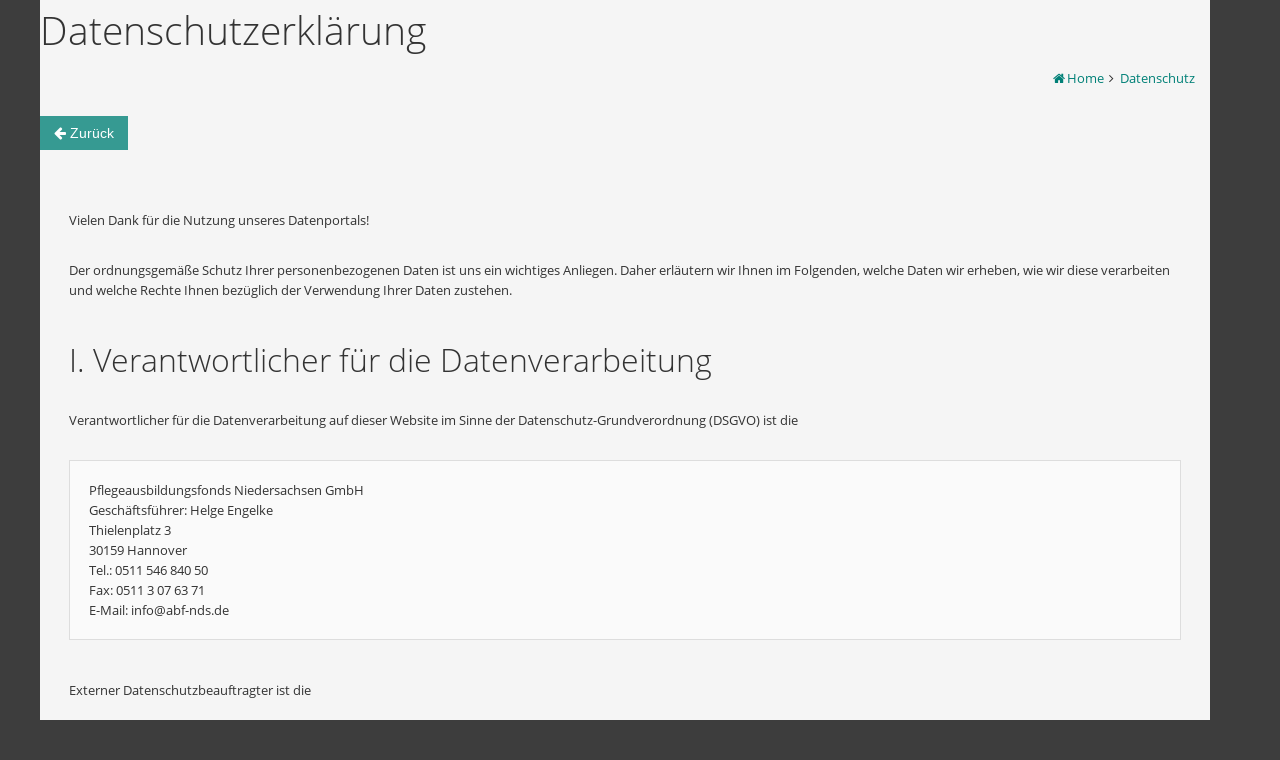

--- FILE ---
content_type: text/html; charset=UTF-8
request_url: https://abf-nds.de/datenschutz
body_size: 19594
content:
<!-- BEGIN PAGE CONTAINER -->
<!--[if IE 8]> <html lang="en" class="ie8"> <![endif]-->
<!--[if IE 9]> <html lang="en" class="ie9"> <![endif]-->
<!--[if !IE]><!--> <html lang="en"> <!--<![endif]-->
<head>
<meta charset="UTF-8" />
<title>Pflegeausbildungsfonds Niedersachsen GmbH</title>
<meta name="viewport" content="width=device-width, initial-scale=1.0">
<meta name="DC.Title" content="Pflegeausbildungsfonds Niedersachsen GmbH">
<meta name="DC.Publisher" content="Pflegeausbildungsfonds Niedersachsen GmbH">
<meta name="DC.Language" content="de">
<meta name="robots" content="index">
<meta name="author" content="Pflegeausbildungsfonds Niedersachsen GmbH">
<meta name="date" content="2025-12-19">
<meta name="charset" content="UTF-8">
<meta name="language" content="DE">
<meta name="cache" content="no-cache">
<meta http-equiv="content-language" content="de">
<meta http-equiv="cache-control" content="no-cache">
<meta http-equiv="expires" content="0">
<meta http-equiv="pragma" content="no-cache">
<meta http-equiv="X-UA-Compatible" content="IE=edge">
<link rel="stylesheet" type="text/css" href="https://abf-nds.de/evewa3/assets/plugins/cookieconsent/build/cookieconsent.min.css?ver=32"/>
<link rel="stylesheet" type="text/css" href="https://abf-nds.de/evewa3/assets/plugins/jquery-ui/jquery-ui-1.10.1.custom.min.css?ver=32"/>
<link rel="stylesheet" type="text/css" href="https://abf-nds.de/evewa3/assets/plugins/bootstrap/css/bootstrap.min.css?ver=32"/>
<link rel="stylesheet" type="text/css" href="https://abf-nds.de/evewa3/assets/plugins/bootstrap/css/bootstrap-responsive.min.css?ver=32"/>
<link rel="stylesheet" type="text/css" href="https://abf-nds.de/evewa3/assets/plugins/font-awesome/css/font-awesome.css?ver=32"/>
<link rel="stylesheet" type="text/css" href="https://abf-nds.de/evewa3/assets/css/style-metro.css?ver=32"/>
<link rel="stylesheet" type="text/css" href="https://abf-nds.de/evewa3/assets/css/style.css?ver=32"/>
<link rel="stylesheet" type="text/css" href="https://abf-nds.de/evewa3/assets/css/style-responsive.css?ver=32"/>
<link rel="stylesheet" type="text/css" href="https://abf-nds.de/evewa3/assets/css/themes/default.css?ver=32"/>
<link rel="stylesheet" type="text/css" href="https://abf-nds.de/evewa3/assets/plugins/uniform/css/uniform.default.css?ver=32"/>
<link rel="stylesheet" type="text/css" href="https://abf-nds.de/evewa3/css/evewa3.css?ver=32"/>
<link rel="stylesheet" type="text/css" href="https://abf-nds.de/evewa3/css/style_evewa.css?ver=32"/>
<link rel="stylesheet" type="text/css" href="https://abf-nds.de/evewa3/assets/plugins/bootstrap-datepicker/css/bootstrap-datepicker.min.css?ver=32"/>
<link rel="stylesheet" type="text/css" href="https://abf-nds.de/evewa3/assets/plugins/bootstrap-duallistbox/bootstrap-duallistbox.css?ver=32"/>
<link rel="stylesheet" type="text/css" href="https://abf-nds.de/evewa3/assets/plugins/bootstrap-switch/static/stylesheets/bootstrap-switch-metro.css?ver=32"/>
<link rel="stylesheet" type="text/css" href="https://abf-nds.de/evewa3/assets/plugins/data-tables/bootstrap/dataTables.bootstrap.css?ver=32"/>
<link rel="stylesheet" type="text/css" href="https://abf-nds.de/evewa3/assets/plugins/gritter/css/jquery.gritter.css?ver=32"/>
<link rel="stylesheet" type="text/css" href="https://abf-nds.de/evewa3/assets/plugins/bootstrap-daterangepicker/daterangepicker.css?ver=32"/>
<link rel="stylesheet" type="text/css" href="https://abf-nds.de/evewa3/assets/plugins/bootstrap-select/bootstrap-select.min.css?ver=32"/>
<link rel="stylesheet" type="text/css" href="https://abf-nds.de/custom/css/custom.css?ver=32"/>
<script type="text/javascript">var EVEWA_URL = "https://abf-nds.de";</script>
<script type="text/javascript" src="https://abf-nds.de/evewa3/assets/plugins/jquery-1.8.3.min.js?ver=32"></script>
<script type="text/javascript" src="https://abf-nds.de/evewa3/assets/plugins/jquery-ui/jquery-ui-1.10.1.custom.min.js?ver=32"></script>
<script type="text/javascript" src="https://abf-nds.de/evewa3/assets/plugins/bootstrap/js/bootstrap.min.js?ver=32"></script>
<script type="text/javascript" src="https://abf-nds.de/evewa3/assets/plugins/es6-promise/es6-promise.auto.min.js?ver=32"></script>
<script type="text/javascript" src="https://abf-nds.de/evewa3/js/noLocalization.js?ver=32"></script>
<link rel="shortcut icon" href="https://abf-nds.de/favicon.ico?ver=32" />
</head>

<div class="page-container">
    <!-- BEGIN BREADCRUMBS -->
    <div class="row breadcrumbs">
        <div class="container background-white">
            <div class="col-md-4 col-sm-4">
                <h1>Datenschutzerklärung</h1>
            </div>
            <div class="col-md-8 col-sm-8">
                <ul class="pull-right breadcrumb">
                    <li><a href="https://abf-nds.de"><i class="icon-home"></i>Home</a><span class="icon-angle-right"></span></li><li><a href="https://abf-nds.de/datenschutz">Datenschutz</a></li></ul>
            </div>
        </div>
    </div>
    <!-- END BREADCRUMBS -->

    <!-- BEGIN CONTAINER -->
    <div class="margin-bottom-40">
        <div class="row">
            <div class="row-fluid">
                <div class="container background-white">
                    <a href="https://abf-nds.de" title="Zurück" class="btn  filter_zurück btn green"><i class="icon-arrow-left m-icon-white"></i> <span class="hidden-1024">Zurück</span></a>
                    <div class="datenschutz-container">
                        <span style="white-space:pre-wrap">
<br />
<p>Vielen Dank für die Nutzung unseres Datenportals!</p>
<p>Der ordnungsgemäße Schutz Ihrer personenbezogenen Daten ist uns ein wichtiges Anliegen. Daher erläutern wir Ihnen im Folgenden, welche Daten wir erheben, wie wir diese verarbeiten und welche Rechte Ihnen bezüglich der Verwendung Ihrer Daten zustehen.</p>
<h2>I. Verantwortlicher für die Datenverarbeitung</h2>
<p>Verantwortlicher für die Datenverarbeitung auf dieser Website im Sinne der Datenschutz-Grundverordnung (DSGVO) ist die</p>
<p class="well">Pflegeausbildungsfonds Niedersachsen GmbH
Geschäftsführer: Helge Engelke
Thielenplatz 3
30159 Hannover
Tel.: 0511 546 840 50
Fax: 0511 3 07 63 71
E-Mail: info@abf-nds.de</p>
<p>Externer Datenschutzbeauftragter ist die</p>
<p class="well">List + Lohr Datenschutz und Informationssicherheit GmbH
Garvensstr. 4
30159 Hannover
Tel.: +49 511 49 9999 600
E-Mail: team@datenschutz-hannover.de
www.datenschutz-hannover.de</p>
<p>Der für die Verarbeitung von personenbezogenen Daten Verantwortliche ist diejenige natürliche oder juristische Person, die allein oder gemeinsam mit anderen über die Zwecke und Mittel der Verarbeitung von personenbezogenen Daten entscheidet.</p>
<p>Diese Website nutzt aus Sicherheitsgründen und zum Schutz der Übertragung personenbezogener Daten und anderer vertraulicher Inhalte (z. B. Bestellungen oder Anfragen an den Verantwortlichen) eine SSL-bzw. TLS-Verschlüsselung. Sie können eine verschlüsselte Verbindung an der Zeichenfolge „https://“ und dem Schloss-Symbol in Ihrer Browserzeile erkennen.</p>
<h2>II. Erhebung und Verwendung Ihrer Daten</h2>
<h4>1. Art und Umfang der Datenerhebung</h4>
<p>Der Umfang und die Art der Erhebung Ihrer personenbezogenen Daten hängt davon ab, ob Sie unser Datenportal zum Abruf von Informationen besuchen oder Eingaben tätigen.</p>
<p>Für die informatorische Nutzung unseres Portals, erheben wir nur die personenbezogenen Daten, die uns Ihr Browser automatisch übermittelt, wie etwa:</p>
<ul><li>IP-Adresse</li><li>Datum und Uhrzeit der Anfrage</li><li>Browsertyp / Version / Sprache</li><li>Sprache und Version Ihres Browsers</li></ul>
<p>Nehmen Sie als Pflegeeinrichtung oder zugelassenes Krankenhaus am Ausgleichsverfahren für die Pflegeausbildungsfinanzierung teil und haben Sie sich in unserem Datenportal angemeldet, erheben wir folgende personenbezogenen Daten Ihrer Lehrkräfte und Auszubildenden:</p>
<ul><li>Name</li><li>Vorname</li><li>Geburtsdatum</li><li>Geschlecht</li><li>Ausbildungsjahr</li><li>Ausbildungsbeginn</li><li>Ausbildungsende</li><li>Ausbildungsumfang</li><li>Art des Abschlusses</li><li>Beendigungsgrund</li><li>Grund für längere Ausbildung</li><li>Erhalt von Fördermitteln</li><li>jährliche Ausbildungsvergütung / Auszubildender (EUR)</li><li>monatlicher Arbeitgeberbruttobetrag / Auszubildender (EUR)</li><li>Beschäftigungsbeginn</li><li>Funktion</li><li>Abschluss</li><li>Tarifvertrag</li><li>Arbeitgeberbruttopersonalkosten</li></ul>
<h4>2. Rechtsgrundlage für die Datenverarbeitung</h4>
<p>Rechtsgrundlage für die Verarbeitung der Daten sind die §§ 55 PflBG, 5, 10, 11, 21, 22 und 27 PflAFinV.</p>
<h4>3. Zweck der Datenverarbeitung</h4>
<p>Eine Registrierung und Anmeldung des Nutzers ist für die gesetzlich vorgeschriebene Meldung der Daten zur Berechnung des Finanzierungsbedarfs, der Umlagebeträge und der Ausgleichszuweisungen für das Finanzierungsverfahren nach PflBG und PflAFinV erforderlich. Eine Identifikation des Nutzers ist erforderlich, damit die für die Berechnung notwendigen Kennzahlen erhoben und der jeweiligen Einrichtung zugeordnet werden können.</p>
<h4>4. Dauer der Speicherung</h4>
<p>Die Daten werden gelöscht, sobald sie für die Erfüllung des Zwecks ihrer Erhebung nicht mehr erforderlich sind. Die personenbezogenen Daten der Einrichtung müssen während des gesamten Zeitraums, in dem die Einrichtung zur Teilnahme am Umlageverfahren nach der Pflegeberufe-Ausbildungsfinanzierungsverordnung (PflAFinV) verpflichtet ist, gespeichert und bis fünf Jahre nach Ende des jeweiligen Finanzierungszeitraums aufbewahrt werden (§ 27 PflAFinV). Ungeachtet dessen gelten die zehnjährigen Aufbewahrungsfristen für die in § 147 Abs. 3 AO i. V. m. § 147 Abs. 1 Nr. 1, 4, 4a AO genannten Dokumente.</p>
<h4>5. Widerspruchs- und Beseitigungsmöglichkeit</h4>
<p>Einrichtungen, die zur Meldung der Daten im Rahmen des Umlageverfahrens verpflichtet sind, können den Einrichtungs-Account nur löschen, wenn die Einrichtung</p>
<ul><li>nicht oder nicht mehr gesetzlich zur Meldung der Daten verpflichtet ist,</li><li>ihren Betrieb einstellt oder einstellen muss,</li><li>von einem anderen Betrieb übernommen wird (Betriebsübergang).</li></ul>
<p>Auch nach Einstellung des Betriebes oder bei Betriebsübergang gelten die im vorherigen Absatz genannten gesetzlichen Aufbewahrungsfristen für die Daten. Die Löschung eines Accounts muss bei der zuständigen Stelle beantragt werden. Der Benutzer kann seinen Account nicht selbst löschen. Sind die Voraussetzungen zur Löschung des Accounts gegeben, löscht die zuständige Stelle nach Ablauf der Aufbewahrungsfristen den Account. Die gespeicherten personenbezogenen Daten der vertretungsberechtigten Person und ggf. des autorisierten Ansprechpartners der jeweiligen Einrichtung aktualisiert der Benutzer selbst nach Anmeldung am Portal. Nach erstmaliger Anmeldung am Portal ist der Benutzer selbst für die Aktualisierung und Richtigkeit der Angaben verantwortlich. Da die Kontaktdaten der Einrichtung zur Durchführung gesetzlich vorgeschriebener Maßnahmen erforderlich sind, ist eine vorzeitige Löschung der Daten nur möglich, soweit nicht gesetzliche Verpflichtungen einer Löschung entgegenstehen.</p>
<p>Der Auszubildende hat das Recht, von der fondsverwaltenden Stelle jederzeit Auskunft über Art und Umfang der über ihn gespeicherten personenbezogenen Daten zu erlangen. Bei fehlerhaften Angaben kann er eine sofortige Korrektur verlangen.</p>
<h3>III. Weitergabe der Daten an Dritte</h3>
<p>Eine Verarbeitung Ihrer personenbezogenen Daten in Staaten außerhalb der Europäischen Union und des Europäischen Wirtschaftsraumes findet nicht statt. Allerdings ist die Pflegeausbildungsfonds Niedersachsen GmbH als zuständige Stelle verpflichtet, die erhobenen Daten zur statistischen Auswertung an die Bundesstatistik weiterzugeben. Diese Erhebungen umfassen:</p>
<ul><li>Die Träger der praktischen Ausbildung und die Pflegeschulen,</li><li>die in der Ausbildung nach Teil 2 und Teil 5 des Pflegeberufegesetzes befindlichen Personen und</li><li>die Ausbildungsvergütungen.</li></ul>
<p>Für jede sich in der Ausbildung nach Teil 2 oder Teil 5 des Pflegeberufegesetzes befindliche Person werden weitergeleitet</p>
<ul><li>das Geschlecht,</li><li>das Geburtsjahr,</li><li>das Datum des Beginns der Ausbildung,</li><li>der Ausbildungsumfang nach Voll- oder Teilzeit,</li><li>die Tatsache des Erhalts von Fördermitteln nach § 81 des Dritten Buches oder nach § 16 des Zweiten Buches in Verbindung mit § 81 des Dritten Buches Sozialgesetzbuch,</li><li>die Bezeichnung des Trägers der praktischen Ausbildung und der besuchten Pflegeschu-le.</li></ul>
<p>Für Personen, die die Ausbildung während des Berichtsjahres beendet haben, werden zusätzlich Angaben zu Datum und Grund der Beendigung der Ausbildung einschließlich Art des Abschlusses erfasst. „Bei den Erhebungen nach § 21 Absatz 2 Nummer 3 werden für jede sich in der Ausbildung befindliche Person Angaben über die vertraglich vorgesehene Ausbildungsvergütung pro Ausbildungsjahr erfasst.“ (§ 22 Abs. 3 PflAFinV). Die Daten der Auszubildenden werden anonymisiert an die jeweiligen Landesstatistikämter übermittelt.</p>
<p>Die Weitergabe der Daten an die jeweiligen Landesstatistikämter erfolgt auf Grundlage von § 5 NDSG in Verbindung mit Teil 2 der PflAFinV (§§ 22 bis 26) zur „Durchführung statistischer Erhebungen“.</p>
<p>Zweck der Datenweitergabe ist die „Darstellung und Bewertung der beruflichen Ausbildung in der Pflege“ und die „Beurteilung gesetzlicher Maßnahmen“ (§ 22 PflAFinV).</p>
<h3>IV. Rechte des Betroffenen</h3>
<p>Das geltende Datenschutzrecht gewährt Ihnen gegenüber dem Verantwortlichen hinsichtlich der Verarbeitung Ihrer personenbezogenen Daten umfassende Betroffenenrechte (Auskunfts- und Interventionsrechte), über die wir Sie nachstehend informieren:</p>
<ul>
<li>Auskunftsrecht gemäß Art. 15 DSGVO: Sie haben insbesondere ein Recht auf Auskunft über Ihre von uns verarbeiteten personenbezogenen Daten, die Verarbeitungszwecke, die Kategorien der verarbeiteten personenbezogenen Daten, die Empfänger oder Kategorien von Empfängern, gegenüber denen Ihre Daten offengelegt wurden oder werden, die geplante Speicherdauer bzw. die Kriterien für die Festlegung der Speicherdauer, das Bestehen eines Rechts auf Berichtigung, Löschung, Einschränkung der Verarbeitung, Widerspruch gegen die Verarbeitung, Beschwerde bei einer Aufsichtsbehörde, die Herkunft Ihrer Daten, wenn diese nicht durch uns bei Ihnen erhoben wurden, das Bestehen einer automatisierten Entscheidungsfindung einschließlich Profiling und ggf. aussagekräftige Informationen über die involvierte Logik und die Sie betreffende Tragweite und die angestrebten Auswirkungen einer solchen Verarbeitung, sowie Ihr Recht auf Unterrichtung, welche Garantien gemäß Art. 46 DSGVO bei Weiterleitung Ihrer Daten in Drittländer bestehen;</li>
<li>Recht auf Berichtigung gemäß Art. 16 DSGVO: Sie haben ein Recht auf unverzügliche Berichtigung Sie betreffender unrichtiger Daten und/oder Vervollständigung Ihrer bei uns gespeicherten Daten;</li>
<li>Recht auf Löschung gemäß Art. 17 DSGVO: Sie haben das Recht, die Löschung Ihrer personenbezogenen Daten bei Vorliegen der Voraussetzungen des Art. 17 Abs. 1 DSGVO zu verlangen. Dieses Recht besteht jedoch insbesondere dann nicht, wenn die Verarbeitung zur Ausübung des Rechts auf freie Meinungsäußerung und Information, zur Erfüllung einer rechtlichen Verpflichtung, aus Gründen des öffentlichen Interesses oder zur Geltendmachung, Ausübung oder Verteidigung von Rechtsansprüchen erforderlich ist;</li>
<li>Recht auf Einschränkung der Verarbeitung gemäß Art. 18 DSGVO: Sie haben das Recht, die Einschränkung der Verarbeitung Ihrer personenbezogenen Daten zu verlangen, solange die von Ihnen bestrittene Richtigkeit Ihrer Daten überprüft wird, wenn Sie eine Löschung Ihrer Daten wegen unzulässiger Datenverarbeitung ablehnen und stattdessen die Einschränkung der Verarbeitung Ihrer Daten verlangen, wenn Sie Ihre Daten zur Geltendmachung, Ausübung oder Verteidigung von Rechtsansprüchen benötigen, nachdem wir diese Daten nach Zweckerreichung nicht mehr benötigen oder wenn Sie Widerspruch aus Gründen Ihrer besonderen Situation eingelegt haben, solange noch nicht feststeht, ob unsere berechtigten Gründe überwiegen;</li>
<li>Recht auf Unterrichtung gemäß Art. 19 DSGVO: Haben Sie das Recht auf Berichtigung, Löschung oder Einschränkung der Verarbeitung gegenüber dem Verantwortlichen geltend gemacht, ist dieser verpflichtet, allen Empfängern, denen die Sie betreffenden personenbezogenen Daten offengelegt wurden, diese Berichtigung oder Löschung der Daten oder Einschränkung der Verarbeitung mitzuteilen, es sei denn, dies erweist sich als unmöglich oder ist mit einem unverhältnismäßigen Aufwand verbunden. Ihnen steht das Recht zu, über diese Empfänger unterrichtet zu werden;</li>
<li>Recht auf Datenübertragbarkeit gemäß Art. 20 DSGVO: Sie haben das Recht, Ihre personenbezogenen Daten, die Sie uns bereitgestellt haben, in einem strukturierten, gängigen und maschinenlesebaren Format zu erhalten oder die Übermittlung an einen anderen Verantwortlichen zu verlangen, soweit dies technisch machbar ist;</li>
<li>Recht auf Widerruf erteilter Einwilligungen gemäß Art. 7 Abs. 3 DSGVO: Sie haben das Recht, eine einmal erteilte Einwilligung in die Verarbeitung von Daten jederzeit mit Wirkung für die Zukunft zu widerrufen. Im Falle des Widerrufs werden wir die betroffenen Daten unverzüglich löschen, sofern eine weitere Verarbeitung nicht auf eine Rechtsgrundlage zur einwilligungslosen Verarbeitung gestützt werden kann. Durch den Widerruf der Einwilligung wird die Rechtmäßigkeit der aufgrund der Einwilligung bis zum Widerruf erfolgten Verarbeitung nicht berührt;</li>
<li>Recht auf Beschwerde gemäß Art. 77 DSGVO: Wenn Sie der Ansicht sind, dass die Verarbeitung der Sie betreffenden personenbezogenen Daten gegen die DSGVO verstößt, haben Sie – unbeschadet eines anderweitigen verwaltungsrechtlichen oder gerichtlichen Rechtsbehelfs – das Recht auf Beschwerde bei einer Aufsichtsbehörde, insbesondere in dem Mitgliedstaat Ihres Aufenthaltsortes, Ihres Arbeitsplatzes oder des Ortes des mutmaßlichen Verstoßes. Die für uns zuständige Aufsichtsbehörde ist die<br />
<p class="well">Landesbeauftragte für den Datenschutz Niedersachsen
Prinzenstr. 5
30159 Hannover
Tel.: 0511/120-4500
Fax: 0511/120-4599</p></li></ul>
<h3>V. Widerspruchsrecht</h3>
<p>Wenn wir im Rahmen einer Interessenabwägung Ihre personenbezogenen Daten aufgrund unseres überwiegenden berechtigten Interesses verarbeiten, haben Sie das jederzeitige Recht, aus Gründen, die sich aus Ihrer besonderen Situation ergeben, gegen diese Verarbeitung Widerspruch mit Wirkung für die Zukunft einzulegen. Machen Sie von ihrem Widerspruchsrecht Gebrauch, beenden wir die Verarbeitung der betroffenen Daten. Eine Weiterverarbeitung bleibt aber vorbehalten, wenn wir zwingende schutzwürdige Gründe für die Verarbeitung nachweisen können, die Ihre Interessen, Grundrechte und Grundfreiheiten überwiegen, oder wenn die Verarbeitung der Geltendmachung, Ausübung oder Verteidigung von Rechtsansprüchen dient.</p>
<p>Die Dauer der Speicherung von personenbezogenen Daten bemisst sich anhand der jeweiligen gesetzlichen Aufbewahrungsfrist (z. B. handels- und steuerrechtliche Aufbewahrungsfristen). Nach Ablauf der Frist werden die entsprechenden Daten gelöscht, sofern unsererseits kein berechtigtes Interesse an der Speicherung mehr besteht.</p>
</span>
                    </div>
                </div>
            </div>
        </div>
    </div>
    <!-- END CONTAINER -->

</div>
<!-- END PAGE CONTAINER -->

--- FILE ---
content_type: text/css
request_url: https://abf-nds.de/evewa3/assets/css/style.css?ver=32
body_size: 96163
content:
/*   
Template Name: Metronic - Responsive Admin Dashboard Template build with Twitter Bootstrap v2.3.1
Version: 1.2.1
Author: KeenThemes
Website: http://www.keenthemes.com/preview/?theme=metronic
Purchase: http://themeforest.net/item/metronic-responsive-admin-dashboard-template/4021469
*/

/*********************
 GENERAL UI COLORS 
*********************/

/***
Colors
blue:  #4b8df8
light blue: #bfd5fa
red: #e02222
yellow: #ffb848
green: #35aa47
purple: #852b99
grey: #555555;
light grey: #fafafa;
***/

/*********************
 GENERAL RESET & SETUP 
*********************/

/***
Import fonts
***/
/*
@import url(http://fonts.googleapis.com/css?family=Open+Sans:400,300,600,700);
*/

@import url(../fonts/font.css);


/***
Reset and overrides  
***/
/* general body settings */
body { 
  color: #000; 
  font-family: 'Open Sans';
  padding: 0px !important;
  margin: 0px !important;
  font-size:13px; 
}

/***
General typography 
***/
h3 small, h4 small, h5 small {
  color: #444;
}

h1, h2, h3, h4, h5, h6 {
  font-weight: 300;
}

h1.block, h2.block, h3.block, h4.block, h5.block, h6.block {
  padding-bottom: 10px;
}

a {
  text-shadow: none !important;
  color: #0d638f;
}

/***
General backgrounds
***/
.bg-blue {
  background-image: none !important;
  background-color: #4b8df8 !important;
}

.bg-red {
  background-image: none !important;
  background-color: #e02222 !important;
}

.bg-yellow {
  background-image: none !important;
  background-color: #ffb848 !important;
}

.bg-green {
  background-image: none !important;
  background-color: #35aa47 !important;
}

.bg-purple {
  background-image: none !important;
  background-color: #852b99 !important;
}

.bg-grey {
  background-image: none !important;
  background-color: #555555 !important;
}

/***
Apply fix for font awesome icons.
***/
[class^="icon-"], 
[class*=" icon-"],
[class^="icon-"]:hover, 
[class*=" icon-"]:hover { 
  background: none !important;
}

/***
Close icon used for modal dialog and other UI element close buttons
***/
.close {
  display: inline-block;
  margin-top: 0px;
  margin-right: 0px;
  width: 9px;
  height: 9px;
  background-repeat: no-repeat !important;
  background-image: url("../img/remove-icon-small.png") !important;
}

/***
ie8 & ie9 modes
***/
.visible-ie8 {
  display: none;
}

.ie8 .visible-ie8 {
  display: inherit !important;
}

.visible-ie9 {
  display: none;
}

.ie9 .visible-ie9 {
  display: inherit !important;
}

.hidden-ie8 {
  display: inherit;
}

.ie8 .hidden-ie8 {
  display: none !important;
}

.hidden-ie9 {
  display: inherit;
}

.ie9 .hidden-ie9 {
  display: none !important;
}

/***
Fix link outlines after click
***/
a,a:focus, a:hover, a:active {
  outline: 0;
}

/***
IE8 fix for form input height in fluid rows
***/
.ie8 .row-fluid [class*="span"] {
    min-height: 20px !important;
}

/***
Fix grid offset used for reponsive layout handling(refer app.js=>handleResponsive)
***/
.fix-offset {
  margin-left: 0px !important;
}

/***
Misc tools
***/
.visible-ie8 {
  display: none
}

.no-padding {
  padding: 0px !important;
}

.no-margin {
  margin: 0px !important;
}

.no-bottom-space {
  padding-bottom:0px !important;
  margin-bottom: 0px !important;
}

.no-top-space {
  padding-top:0px !important;
  margin-top: 0px !important;
}

.space5 {
  display: block;
  height: 5px !important;
  clear: both;
}

.space7 {
  height: 7px !important;
  clear: both;
}

.space10 {
  height: 10px !important;
  clear: both;
}

.space12 {
  height: 12px !important;
  clear: both;
}

.space15 {
  height: 15px !important;
  clear: both;
}

.space20 {
  height: 20px !important;
  clear: both;
}

.no-space {
  margin: 0px !important;
  padding: 0px !important;
}

.no-text-shadow {
  text-shadow: none !important;
}

.no-left-padding {
  padding-left: 0 !important;
}

.no-left-margin {
  margin-left: 0 !important;
}

.margin-bottom-10 {
  margin-bottom: 10px !important;
}

.margin-top-10 {
  margin-top: 10px !important;
}

.margin-bottom-15 {
  margin-bottom: 15px !important;
}

.margin-bottom-20 {
  margin-bottom: 20px !important;
}

.margin-top-20 {
  margin-top: 20px !important;
}

.margin-bottom-25 {
  margin-bottom: 25px !important;
}

.hide {
  display: none;
}

.bold {
  font-weight:600 !important;
}

.fix-margin {
  margin-left: 0px !important
}

.border {
  border: 1px solid #ddd
}

hr {
  margin: 20px 0;
  border: 0;
  border-top: 1px solid #E0DFDF;
  border-bottom: 1px solid #FEFEFE;
}

/********************
 GENERAL LAYOUT 
*********************/

/***
Header and header elements.
***/

.border {
  border: 1px solid red;
}

.header {
  padding: 0 !important;
  margin: 0 !important;
}

.header.navbar-fixed-top {
  z-index: 9995 !important;
}

.header .brand {
  margin-top: -1px;
  width: 86px;
}

.header .btn-navbar {
  margin-bottom: 0px;
  padding-right: 0px;
  padding-top:10px;
  padding-bottom: 6px; 
  background-image: none;
  filter:none;
  box-shadow: none;
  color: #fff;
  border: 0;
}

.header .btn-navbar:hover {
  text-decoration: none;
}

.header .navbar-inner {
  width: 100%;
  margin-left: 0 0 0 110px;
  border: 0px;
  padding: 0px; 
  box-shadow: none;
  height: 42px; 
}

.header .nav {
  display: block; 
}

.header .nav > li {
  margin: 0px;
  padding: 0px;
}

.header .nav > li.dropdown, 
.header .nav > li.dropdown > a {
  padding-left: 4px; 
  padding-right: 4px;
}

.header .nav > li.dropdown:last-child {
   padding-right: 2px;
}

.header .nav > li.dropdown .dropdown-toggle {
  margin: 0px;
  padding: 14px 12px 8px 12px;
}

.header .nav > li.dropdown .dropdown-toggle i {
  font-size: 18px;
}

.header .nav > li.dropdown.user .dropdown-toggle {
  padding: 6px 4px 7px 9px;
}

.header .nav > li.dropdown.user .dropdown-toggle:hover {
  text-decoration: none;
}

.header .nav > li.dropdown.user .dropdown-toggle .username {
  color: #ddd;
}

.header .nav li.dropdown.user .dropdown-toggle i {
  display: inline-block;
  margin-top: 5px;
  margin: 0;
  font-size: 16px;
}

.header .nav > li.dropdown .dropdown-toggle .badge {
  position: absolute;
  font-size: 11px !important;
  font-weight: 300;
  top: 8px;
  right: 24px;
  text-align: center;
  height: 14px;
  background-color: #e02222;
  padding: 2px 6px 2px 6px;
  -webkit-border-radius: 12px !important;
     -moz-border-radius: 12px !important;
          border-radius: 12px !important;
  text-shadow:none !important;
}

/* firefox hack for top bar badges */
@-moz-document url-prefix() { 
  .header .nav li.dropdown .dropdown-toggle .badge {
    padding: 1px 6px 3px 6px;
  }
}

.header .nav .dropdown-menu {
  margin-top: 3px;
}

/***
Page container
***/
.page-container {
  margin: 0px;
  padding: 0px;
}

.fixed-top .page-container {
  margin-top: 42px;  
}

/***
Page sidebar
***/
.page-sidebar {
    user-select: none;
    -moz-user-select: none;
}

.page-sidebar > ul {
  list-style: none;
  margin: 0;
  padding: 0;
  margin: 0;
  padding: 0; 
}

.page-sidebar > ul > li {
  display: block;
  margin: 0;
  padding: 0; 
  border: 0px;
}

.page-sidebar > ul > li.start > a {
   border-top-color: transparent !important;
}

.page-sidebar > ul > li:last-child > a {
   border-bottom: 1px solid transparent !important;
}

.page-sidebar > ul > li > a {
  display: block;
  position: relative;
  margin: 0;
  border: 0px;
  padding: 10px 15px;
  text-decoration: none;
  font-size: 14px;
  font-weight: 300;
}

.page-sidebar > ul > li > a i {
  font-size: 16px;
  margin-right: 5px;
  text-shadow:none; 
}

.page-sidebar > ul > li.active > a {
  border: none; 
  text-shadow:none;
}  

.page-sidebar > ul > li.active > a .selected {
  display: block;
  width: 8px;
  height: 25px;
  background-image: url("../img/sidebar-menu-arrow.png");
  float: right;
  position: absolute;
  right:0px;
  top:8px;
}

.page-sidebar ul > li > a > .arrow:before {  
   float: right;
   margin-top: 1px;
   margin-right: 5px;
   display: inline;
   font-size: 16px;
   font-family: FontAwesome;
   height: auto;
   content: "\f104";
   font-weight: 300;
   text-shadow:none;
}

.page-sidebar > ul > li > a > .arrow.open:before {   
   float: right;
   margin-top: 1px;
   margin-right: 3px;
   display: inline;
   font-family: FontAwesome;
   height: auto;
   font-size: 16px;
   content: "\f107";
   font-weight: 300;
   text-shadow:none;
}

.page-sidebar > ul > li > ul.sub-menu {
  display: none;
  list-style: none;
  clear: both;
  margin: 8px 0px 8px 0px;
}

.page-sidebar > ul > li.active > ul.sub-menu {
  display: block;
}

.page-sidebar > ul > li > ul.sub-menu > li {
  background: none;
  margin: 0px;
  padding: 0px;
  margin-top: 1px !important;
}

.page-sidebar > ul > li > ul.sub-menu > li > a {
  display: block;
  margin: 0px 0px 0px 0px;
  padding: 5px 0px;
  padding-left: 15px !important;
  color: #ccc;
  text-decoration: none;
  text-shadow: 0 1px 1px #000;
  font-size: 14px;
  font-weight: 300;
  background: none;
}

/* 3rd level sub menu */
.page-sidebar > ul > li > ul.sub-menu  > li ul.sub-menu {
  display: none;
  list-style: none;
  clear: both;
  margin: 0px 0px 0px 0px;
}

.page-sidebar > ul > li > ul.sub-menu  li > a > .arrow:before   {  
   float: right;
   margin-top: 1px;
   margin-right: 20px;
   display: inline;
   font-size: 16px;
   font-family: FontAwesome;
   height: auto;
   content: "\f104";
   font-weight: 300;
   text-shadow:none;
}

.page-sidebar > ul > li > ul.sub-menu  li > a > .arrow.open:before {   
   float: right;
   margin-top: 1px;
   margin-right: 18px;
   display: inline;
   font-family: FontAwesome;
   height: auto;
   font-size: 16px;
   content: "\f107";
   font-weight: 300;
   text-shadow:none;
}

.page-sidebar > ul > li.active > ul.sub-menu > li.active > ul.sub-menu {
  display: block;
}

.page-sidebar > ul > li > ul.sub-menu > li  ul.sub-menu li {
  background: none;
  margin: 0px;
  padding: 0px;
  margin-top: 1px !important;
}

.page-sidebar > ul > li > ul.sub-menu  li > ul.sub-menu > li > a {
  display: block;
  margin: 0px 0px 0px 0px;
  padding: 5px 0px;
  color: #ccc;
  text-decoration: none;
  text-shadow: 0 1px 1px #000;
  font-size: 14px;
  font-weight: 300;
  background: none;
}

.page-sidebar > ul > li > ul.sub-menu > li > ul.sub-menu > li > a {  
  padding-left: 40px;
}

.page-sidebar > ul > li > ul.sub-menu > li > ul.sub-menu > li > ul.sub-menu > li > a {  
  padding-left: 50px;
}

.page-sidebar ul ul ul ul ul li a  {
  padding-left: 60px!important;
}

.page-sidebar > ul > li.active > ul.sub-menu > li.active ul.sub-menu > li.active > ul.sub-menu {
  display: block;
}


.page-sidebar > ul > li > ul.sub-menu  li > ul.sub-menu > li > a > i {
  font-size: 13px;
  margin-right: 5px;
}

/* sidebar search */

.page-sidebar .sidebar-search {
  margin: 8px 20px 20px 20px;
}

.page-sidebar .sidebar-search .submit {
  display: block;
  float: right;
  margin-top: 8px;
  width: 13px;
  height: 13px;
  background-image: url(../img/search-icon.png);
  background-repeat: no-repeat;
}
 
.page-sidebar .sidebar-search input {
  margin: 0px;
  width: 165px;
  border: 0px; 
  padding-left: 0px;
  padding-right: 0px;
  padding-bottom: 0px;
  font-size: 14px ;
  box-shadow: none;
}

.page-sidebar .sidebar-search .input-box {
   padding-bottom: 2px;
   border-bottom:1px solid #959595;
}

/***
Sidebar toggler(show/hide)
***/

.sidebar-toggler {
  cursor: pointer; 
  opacity: 0.5;
  filter: alpha(opacity=50);
  margin-top: 15px;
  margin-left: 175px;
  width: 29px;
  height: 29px;
  background-repeat: no-repeat;
}

.sidebar-toggler:hover { 
  filter: alpha(opacity=100);
  opacity: 1;
}

.sidebar-closed .sidebar-toggler {  
  margin-left: 3px;
}

.sidebar-closed .page-sidebar .sidebar-search {  
  height: 34px;    
  width: 29px;
  margin-left: 3px;  
  margin-bottom: 0px;
}

.sidebar-closed .page-sidebar .sidebar-search input {
  display: none;
}

.sidebar-closed .page-sidebar .sidebar-search .submit { 
  margin: 11px 7px !important;
  display: block !important;
}

.sidebar-closed .page-sidebar .sidebar-search .input-box {
  border-bottom: 0;
}

.sidebar-closed .page-sidebar .sidebar-search.open {  
  height: 34px;    
  width: 255px;
  overflow: hidden;
}

.sidebar-closed .page-sidebar .sidebar-search.open input {  
  margin-top: 3px;
  padding-left: 10px;
  padding-bottom: 2px;
  width: 180px;
  display: inline-block !important;
}

.sidebar-closed .page-sidebar .sidebar-search.open .submit {
  display: inline-block;
  width: 13px;
  height: 13px;
  margin: 10px 8px 9px 6px !important;
}

.sidebar-closed .page-sidebar .sidebar-search.open .remove {
  background-repeat: no-repeat;
  width: 11px;
  height: 11px;
  margin: 11px 6px 7px 8px !important;
  display: inline-block !important;
  float: left !important;
}

.sidebar-closed > .page-sidebar > ul > li > a .selected {
  right: -3px !important;
}

.sidebar-closed > .page-sidebar > ul > li > a > .title,
.sidebar-closed > .page-sidebar > ul > li > a > .arrow {
  display: none !important;
}

.sidebar-closed .sidebar-toggler {
  margin-right: 3px;
}

.sidebar-closed .page-sidebar .sidebar-search {
  margin-top: 6px;
  margin-bottom: 6px;
}

.sidebar-closed > .page-sidebar > ul {
  width: 35px !important;
}

.sidebar-closed > .page-sidebar > ul > li > a {
  padding-left: 7px;
}

.sidebar-closed > .page-sidebar > ul > li:hover {
  width: 225px;   
  position: relative;
  z-index: 2000;
  display: block !important;
}

.sidebar-closed > .page-sidebar > ul > li:hover .selected {
  display: none;
}

.sidebar-closed > .page-sidebar > ul > li:hover > a > i {
  margin-right: 10px;
}

.sidebar-closed > .page-sidebar > ul > li:hover .title {
  display: inline !important;
}

.sidebar-closed > .page-sidebar > ul > li > .sub-menu {
  display: none !important;
}

.sidebar-closed > .page-sidebar > ul > li:hover > .sub-menu {  
  width: 189px;
  position: absolute;
  z-index: 2000;
  left: 36px;
  margin-top: 0;
  top: 100%;
  display: block !important;
}

.sidebar-closed > .page-sidebar > ul > li:hover > .sub-menu > li > .sub-menu,
.sidebar-closed > .page-sidebar > ul > li:hover > .sub-menu > li > .sub-menu > li > .sub-menu {
  width: 189px;
}

/* 2rd level sub menu*/
.sidebar-closed > .page-sidebar > ul > li:hover > .sub-menu > li > a {
  padding-left: 15px !important;
}

/* 3rd level sub menu*/
.sidebar-closed > .page-sidebar > ul > li > ul.sub-menu > li > .sub-menu > li > a {  
  padding-left: 30px !important;
}

/* 4rd level sub menu*/
.sidebar-closed > .page-sidebar > ul > li > ul.sub-menu > li > .sub-menu > li > .sub-menu > li > a {  
  padding-left: 45px !important;
}

/* sidebar container */
 
.sidebar-closed > .page-sidebar {
  width: 35px;
}

.sidebar-closed > .page-content {
  margin-left: 35px !important;
}

/* ie8 fixes */
.ie8 .page-sidebar {
  position: absolute;
  width: 225px;
}

.ie8 .page-sidebar ul{
  width: 225px;
}


/***
Page content
***/
.page-content {  
  margin-top: 0px;   
  padding: 0px;
  background-color: #fff; 
}

.ie8 .page-content { 
    margin-left: 225px; 
    margin-top: 0px;
}

.ie8 .full-width-page .page-content {
    margin-left: 0px !important;
}

/***
Page title
***/
.page-title {
  padding: 0px;
  font-size: 30px;
  letter-spacing: -1px;
  display: block;
  color: #666;
  margin: 20px 0px 15px 0px;
  font-weight: 300;
  font-family: 'Open Sans';
}

.page-title small {
  font-size: 14px;
  letter-spacing: 0px;
  font-weight: 300;
  color: #888;
}

/***
Page breadcrumb
***/
.page-content .breadcrumb {
  -webkit-border-radius: 0px;
     -moz-border-radius: 0px;
          border-radius: 0px;
  box-shadow: none;
  padding-right: 0px;
  padding-left: 8px;
  margin-bottom: 25px;
  border:0px !important;  
  background-color: #eee;
}

.page-content .breadcrumb a, 
.page-content .breadcrumb i, 
.page-content .breadcrumb span {
  color: #333;
  font-size: 14px;
  text-shadow:none;
}

.page-content .breadcrumb i {
  color: #666;
}

/***
Dashboard date range panel
***/
.page-content .breadcrumb .dashboard-date-range  {
  display: none;
  padding-top: -1px;
  margin-right: 0px;
  margin-top: -8px;
  padding: 8px;
  padding-bottom: 7px;
  cursor: pointer;
  min-width: 275x;
  color: #fff;
  background-color: #e02222;
}

.page-content .breadcrumb .dashboard-date-range span {
  font-size: 12px;
  font-weight: 300; 
  color: #fff;
  text-transform: uppercase;
} 

.page-content .breadcrumb .dashboard-date-range .icon-calendar {
  text-transform: normal;
  color: #fff;
  margin-top: 0px;
  font-size: 14px;
}
.page-content .breadcrumb .dashboard-date-range span {
  font-weight: normal; 
} 
.page-content .breadcrumb .dashboard-date-range .icon-angle-down {
  color:#fff;
  font-size: 16px;
}

/***
Footer
***/
.footer {
  padding: 8px 20px 5px 20px; 
  font-size: 12px;
  color: #999;
}

.footer .go-top { 
  display: block;
  text-decoration: none;
  color: #fff;
  cursor: pointer;
  margin-top: -2px;
  margin-right: 0px;
  margin-bottom: 0px;
  font-size: 16px;
  background-color: #111;
  padding: 0px 6px 0px 6px;
}

.footer .go-top i {
  color: #666;
  font-size: 22px;
  margin-bottom: 5px; 
}

/********************
 GENERAL UI ELEMENTS 
*********************/

/***
Icon stuff
***/
i.icon, a.icon {
  color: #999;
  margin-right: 5px;
  font-weight: normal;
  font-size: 13px;
}

i.icon-black {
  color: #000 !important;
}

a.icon:hover {
  text-decoration: none;
  -webkit-transition: all 0.1s ease-in-out;
  -moz-transition: all 0.1s ease-in-out;
  -o-transition: all 0.1s ease-in-out;
  -ms-transition: all 0.1s ease-in-out;
  transition: all 0.1s ease-in-out;
  opacity: .4;
  filter:alpha(opacity=40);
}

a.icon.huge i{
  font-size: 16px !important;
}

i.big {
  font-size: 20px;
}

i.warning {
  color: #d12610;
}

i.critical {
  color: #37b7f3;
}

i.normal {
  color: #52e136;
}

/***
Custom wells
***/
.well {
  background-color: #fafafa;
  border: 1px solid #eee;
  -webkit-border-radius: 0px;
     -moz-border-radius: 0px;
          border-radius: 0px;   
  -webkit-box-shadow: none !important;
     -moz-box-shadow: none !important;
          box-shadow: none !important;        
}

.well.mini {
  padding: 7px !important;
}

/***
Form stuff
***/
.form-section {
  margin: 15px 0px 20px 0px !important;
  padding-bottom: 5px;
  border-bottom: 1px solid #eee;
}

.form form {
  margin: 0px !important;
  padding: 0px !important;
}

.no-bottom-space {
  padding-bottom: 0px !important;
  margin-bottom: 0px !important;
}

.form .form-actions{
  margin-top: 0px !important;
  margin-top: 40px;
  padding-left: 190px;
}

.portlet.box .form .form-actions,
.portlet.solid .form .form-actions {
  margin-left:-10px !important;
  margin-right:-10px !important;
  margin-bottom: -10px !important;
} 

/***
Bordered form layout
***/

/***
Input icons
***/
/* input with right aligned and colored icons */
.input-icon input {
  padding-right: 25px !important;
}

.input-icon .input-info,
.input-icon .input-error, 
.input-icon .input-warning, 
.input-icon .input-success {
  display: inline-block !important;
  position: relative !important;
  top: 7px;
  right: 25px !important;
  font-size: 16px;
}

.input-icon .input-info {
  color:#27a9e3;
}
.input-icon .input-error {
  color:#B94A48;
}
.input-icon .input-warning {
  color: #C09853;
}
.input-icon .input-success {
  color: #468847;
}

/* input with left aligned icons */
.input-icon.left i {
  color: #ccc;
  display: block !important;
  position: absolute !important;
  z-index: 1;
  margin: 9px 2px 4px 10px; 
  width: 16px;
  height: 16px;
  font-size: 16px;
  text-align: center;
}

.input-icon.left input {
  padding-left: 33px !important;
}

/***
Portlets
***/
.portlet  {
  clear: both;
  margin-top: 0px;
  margin-bottom: 25px;
  padding: 0px;
}

.portlet-title {  
  margin-bottom: 15px;
  border-bottom: 1px solid #eee;
}

.portlet-title:after,
.portlet-title:before {
  content: "";
  display: table;
  line-height: 0;
}

.portlet-title:after {
  clear: both;
}

.portlet-title .caption {
  float: left;
  display: inline-block;
  font-size: 18px;
  font-weight: 400;
  margin: 0;
  padding: 0;
  margin-bottom: 7px; 
}

.portlet-title .caption i {
  float: left;
  margin-top: 5px;
  display: inline-block !important;
  font-size: 13px;
  margin-right: 5px;
  color: #666;
}

.portlet.blue .portlet-title .caption, .portlet-title.blue .caption, 
.portlet.green .portlet-title .caption, .portlet-title.green .caption,
.portlet.yellow .portlet-title .caption, .portlet-title.yellow .caption,
.portlet.red .portlet-title .caption, .portlet-title.red .caption,
.portlet.purple .portlet-title .caption, .portlet-title.purple .caption,
.portlet.dark-grey .portlet-title .caption, .portlet-title.dark-grey .caption {
  color: #fff;
}

.portlet.box.blue .portlet-title .caption > i, 
.portlet.box.green .portlet-title .caption > i,
.portlet.box.grey .portlet-title .caption > i,
.portlet.box.yellow .portlet-title .caption > i, 
.portlet.box.red .portlet-title .caption > i,  
.portlet.box.purple .portlet-title .caption > i, 
.portlet.box.light-grey .portlet-title .caption > i{
  color: #fff;
}

.sortable .portlet .portlet-title {
  cursor: move;
}

.portlet-title .tools,
.portlet-title .actions
 {
  display: inline-block;
  padding: 0;
  margin: 0;
  margin-top: 6px;
  float: right;
}

.portlet-title .tools > a {
  display: inline-block;
  height: 16px;
  margin-left:5px;
}

.portlet-title .dropdown-menu i {
  color: #000 !important;
}

.portlet-title .tools > a.remove {
  background-image:url(../img/portlet-remove-icon.png);
  background-repeat: no-repeat;
  width: 11px;
}

.portlet-title .tools > a.config {
  background-image:url(../img/portlet-config-icon.png);
  background-repeat: no-repeat;
  width: 12px;
}

.portlet-title .tools > a.reload {
  background-image:url(../img/portlet-reload-icon.png);
  width: 13px;
}

.portlet-title .tools > a.expand {
  background-image:url(../img/portlet-expand-icon.png);
  width: 14px;
}

.portlet-title .tools > a.collapse {
  background-image:url(../img/portlet-collapse-icon.png);
  width: 14px;
}

.portlet-title .tools > a:hover {
  text-decoration: none;
  -webkit-transition: all 0.1s ease-in-out;
  -moz-transition: all 0.1s ease-in-out;
  -o-transition: all 0.1s ease-in-out;
  -ms-transition: all 0.1s ease-in-out;
  transition: all 0.1s ease-in-out;
  opacity:.6;  
  filter:'alpha(opacity=60)';
}

.portlet-title .actions > .btn-group {
  margin-top: -12px;
}

.portlet-title .actions > .btn {
  padding: 4px 10px;
  margin-top: -13px;
}

.portlet-title .actions > .btn-group > .btn {
  padding: 4px 10px;
  margin-top: -1px;
}

.portlet-title .actions > .btn.mini {
  margin-top: -12px;
  padding: 4px 10px;
}

.portlet-title .pagination.pagination-small {
  float: right !important;
  display: inline-block !important;
  margin: 0px;
  margin-top: -2px;
}

.portlet-body {
  clear: both;  
  padding: 0;  
}

.portlet-body.light-blue, .portlet.light-blue {
  background-color: #bfd5fa  !important;
}

.portlet-body.blue, .portlet.blue {
  background-color: #4b8df8 !important;
}

.portlet-body.red, .portlet.red {
  background-color: #e02222 !important;
}

.portlet-body.yellow, .portlet.yellow {
  background-color: #ffb848 !important;
}

.portlet-body.green, .portlet.green {
  background-color: #35aa47 !important;
}

.portlet-body.purple, .portlet.purple {
  background-color: #852b99 !important;
}

.portlet-body.light-grey, .portlet.light-grey {
  background-color: #fafafa !important;
}

.portlet-body.dark-grey, .portlet.dark-grey {
  background-color: #555555 !important;
}

.portlet-body .btn-toolbar {
  margin: 0px !important;
  padding: 0px !important;
}

.portlet-body .btn-group {
  margin: 0px !important;
  padding: 0px !important;
  margin-bottom: 10px !important;
}

/*  draggable girds */

 .ui-sortable-placeholder { 
    border: 1px dotted black; 
    visibility: visible !important; 
    height: 100% !important; 
}
  
.ui-sortable-placeholder * { 
  visibility: hidden; 
}

.sortable-box-placeholder {
  background-color: #f5f5f5;
  border: 1px dashed #DDDDDD;
  display: block;
  /* float: left;*/
  margin-top: 0px !important;
  margin-bottom: 24px !important;
}

.sortable-box-placeholder * {
  visibility:hidden;
}

/***
Solid colored portlet
***/
.portlet.solid {
  padding: 10px;
}

.portlet.solid .portlet-title .tools {
  margin-top: 2px;
  border: 0px;
}

.portlet.solid .portlet-title {
  margin-bottom: 5px;
  border: 0px;
}

.portlet.solid.bordered .portlet-title {
  margin-bottom: 15px;
}

.portlet.solid.red .portlet-title,
.portlet.solid.red .portlet-title i,
.portlet.solid.red .portlet-body,

.portlet.solid.green .portlet-title,
.portlet.solid.green .portlet-title i,
.portlet.solid.green .portlet-body,

.portlet.solid.yellow .portlet-title,
.portlet.solid.yellow .portlet-title i,
.portlet.solid.yellow .portlet-body,

.portlet.solid.grey .portlet-title,
.portlet.solid.grey .portlet-title i,
.portlet.solid.grey .portlet-body,

.portlet.solid.purple .portlet-title,
.portlet.solid.purple .portlet-title i,
.portlet.solid.purple .portlet-body,

.portlet.solid.blue .portlet-title,
.portlet.solid.blue .portlet-title i,
.portlet.solid.blue .portlet-body {
  border: 0;
  color: #fff;
}

.portlet.bordered {
  border-left: 2px solid #ddd;
}

/***
Box portlet
***/


.portlet.box {
   padding:0px !important
}

.portlet.box .portlet-title {  
   padding:8px 10px 2px 10px;
   border-bottom: 1px solid #eee;
   color: #fff !important;
}

.portlet.box .portlet-title > .actions > .btn > i {
  color: #fff !important;
}

.portlet.box .portlet-title .tools {
  margin-top: 3px;
}

.portlet.box .portlet-title .tools > a.remove, 
.portlet.solid .portlet-title .tools > a.remove {
  background-image:url(../img/portlet-remove-icon-white.png);
}

.portlet.box .portlet-title .tools > a.config,
.portlet.solid .portlet-title .tools > a.config {
  background-image:url(../img/portlet-config-icon-white.png);
}

.portlet.box .portlet-title .tools > a.reload,
.portlet.solid .portlet-title .tools > a.reload {
  background-image:url(../img/portlet-reload-icon-white.png);
}

.portlet.box .portlet-title .tools > a.expand,
.portlet.solid .portlet-title .tools > a.expand {
  background-image:url(../img/portlet-expand-icon-white.png);
}

.portlet.box .portlet-title .tools > a.collapse,
.portlet.solid .portlet-title .tools > a.collapse {
  background-image:url(../img/portlet-collapse-icon-white.png);
}

/* portlet buttons */
.portlet.box .portlet-body {
  background-color: #fff;
  padding: 10px;
}

.portlet.box .portlet-title {  
  margin-bottom: 0px;
}

.portlet.box.blue .portlet-title {
  background-color: #4b8df8;
} 

.portlet.box.blue {  
   border: 1px solid #b4cef8;
   border-top: 0;
}

.portlet.box.red .portlet-title {
  background-color: #e02222;
} 

.portlet.box.red {  
   border: 1px solid #ef8476;
   border-top: 0;
}

.portlet.box.yellow .portlet-title {
  background-color: #ffb848;
} 

.portlet.box.yellow {  
   border: 1px solid #fccb7e;
   border-top: 0;
}

.portlet.box.green .portlet-title {
  background-color: #35aa47;
} 

.portlet.box.green {  
   border: 1px solid #77e588;
   border-top: 0;
}

.portlet.box.purple .portlet-title {
  background-color: #852b99;
} 

.portlet.box.purple {  
   border: 1px solid #af5cc1;
   border-top: 0;
}

.portlet.box.grey .portlet-title {
  background-color: #555555;
} 

.portlet.box.grey {  
   border: 1px solid #9d9c9c;
   border-top: 0;
}

.portlet.box.light-grey .portlet-title {
  background-color: #aaa;
} 

.portlet.box.light-grey {  
   border: 1px solid #eee;
   border-top: 0;
}

/***
Charts and statistics
***/
.chart, .pie, .bars {
  overflow: hidden;
  height: 300px;
}

/***
Statistic lists
***/
.item-list.table .percent {
  width: 30px;
  float: right;
  margin-right: 10px;
  margin-top: 3px;
}

.item-list.table .title {
  padding-top: -5px;
}

/***
Chart tooltips
***/
.chart-tooltip {
  clear: both;
  z-index: 100;
  background-color: #736e6e !important;
  padding: 5px !important;
  color: #fff;
}

.chart-tooltip .label {
  clear: both;
}

/***
Mini chart containers
***/
.bar-chart {
  display: none
}

.line-chart {
  display: none
}

/***
Custom icon buttons
***/
.icon-btn {
  height: 70px;
  width: 50px;
  margin: 10px 0px 10px 0px;
  border: 1px solid #ddd;
  padding: 16px 0px 0px 0px;
  background-color: #fafafa !important;
  background-image: none !important;
  filter:none !important;
  -webkit-box-shadow: none !important;
     -moz-box-shadow: none !important;
          box-shadow: none !important;
  display:block !important;
  color: #646464 !important;
  text-shadow: none !important;
  text-align: center;
  cursor: pointer;
  position: relative;  
  -webkit-transition: all 0.3s ease !important;
  -moz-transition: all 0.3s ease !important;
  -ms-transition: all 0.3s ease !important;
  -o-transition: all 0.3s ease !important;
  transition: all 0.3s ease !important;
}

.ie8 .icon-btn:hover {
  filter: none !important;
} 

.icon-btn:hover {
  text-decoration: none !important;
  border-color: #999 !important;
  color: #444 !important;
  text-shadow: 0 1px 0px rgba(255, 255, 255, 1) !important;
  -webkit-transition: all 0.3s ease !important;
  -moz-transition: all 0.3s ease !important;
  -ms-transition: all 0.3s ease !important;
  -o-transition: all 0.3s ease !important;
  transition: all 0.3s ease !important;
  -webkit-box-shadow: none !important;
  -moz-box-shadow: none !important;
  box-shadow: none !important;
}

.icon-btn:hover .badge {
  -webkit-transition: all 0.3s ease !important;
  -moz-transition: all 0.3s ease !important;
  -ms-transition: all 0.3s ease !important;
  -o-transition: all 0.3s ease !important;
  transition: all 0.3s ease !important;
  -webkit-box-shadow: none !important;
       -moz-box-shadow: none !important;
            box-shadow: none !important;
}

.icon-btn i {
  font-size: 20px !important;
  color: #777 !important;
}

.icon-btn .glyphicons {
  padding: 0px;
}

.icon-btn .glyphicons i:before {  
  font-size: 20px !important;
  color: #777 !important;
}

.icon-btn div {
  font-family: 'Open Sans';
  margin-top: 5px;
  margin-bottom: 20px;  
  color: #000;
  font-size: 11px;
  font-weight: 300;
}

.icon-btn .badge {
  position: absolute;
  font-family: 'Open Sans';
  font-size: 11px !important;
  font-weight: 300;
  top: -5px;
  right: -5px;
  padding: 3px 7px 3px 7px;
  color: white !important;
  text-shadow: none;
  border-width: 0;
  border-style: solid;
  -webkit-border-radius: 12px !important;
  -moz-border-radius: 12px !important;
  border-radius: 12px !important;
  -webkit-box-shadow: none;
  -moz-box-shadow: none;
  box-shadow: none;
}

/* for firefox only */
@-moz-document url-prefix() { 
  .icon-btn .badge {
      padding: 2px 7px 4px 7px;
  }
}  

/* extended dropdowns */
.dropdown-menu.extended {
  min-width: 160px !important;
  max-width: 300px !important;
  width: 233px !important;
  background-color: #ffffff !important;
}

.dropdown-menu.extended:before,
.dropdown-menu.extended:after {
  border-bottom-color: #ddd !important;
}


.dropdown-menu.extended li a{
  display: block;
  padding: 5px 10px !important;
  clear: both;
  font-weight: normal;
  line-height: 20px;
  white-space: normal !important;
}

.dropdown-menu.extended li i{
  margin-right: 3px;
}

.dropdown-menu.extended li a{
   font-size: 13px;
   padding: 10px !important;
   background-color: #ffffff;
}

.dropdown-menu.extended li a:hover {
  background-image: none;
  background-color: #f5f5f5;
  color: #000;
  filter:none;
}

.dropdown-menu.extended li p{
  padding: 10px;
  background-color: #eee;
  margin: 0px;
  font-size: 14px;
  font-weight: 300;
  color: #000;
}

.dropdown-menu.extended li a{
  padding: 7px 0 5px 0px;
  list-style: none;
  border-bottom: 1px solid #f4f4f4 !important;
  font-size: 12px;
  text-shadow: none;
}

.dropdown-menu.extended li:first-child a {
  border-top: none;
  border-bottom: 1px solid #f4f4f4 !important;
}

.dropdown-menu.extended li:last-child a {
  border-top: 1px solid white !important;
  border-bottom: 1px solid #f4f4f4 !important;
}

.dropdown-menu.extended li.external > a {
  font-size: 13px;
  font-weight: 400;  
}

.dropdown-menu.extended li.external > a > i{
  margin-top: 3px;
  float: right;
}

/* header notifications dropdowns */

.dropdown-menu.notification li > a > .label {  
  width: 10px;
  padding: 2px 4px;
  margin-right: 2px;
  text-align: center !important;
}

.dropdown-menu.notification li > a > .label i {
  text-align: center !important;
}

.dropdown-menu.notification li a .time {
  font-size: 12px;
  font-style: italic;
  font-weight: 600;
  text-align: right;
}

/* header inbox dropdowns */
.dropdown-menu.inbox li a .photo img {
  float: left;
  height: 40px;
  width: 40px;
  margin-right: 6px;
}

.dropdown-menu.inbox li a .subject {
  display: block;
}

.dropdown-menu.inbox li a .subject .from {
  font-size: 14px;
  font-weight: 400;
  color: #02689b;
}

.dropdown-menu.inbox li a .subject .time {
  font-size: 12px;
  font-weight: 600;
  font-style: italic;
  position: absolute;
  right: 10px;
}

.dropdown-menu.inbox li a .message {
  display: block !important;
  font-size: 12px;
}

/* header tasks */
.dropdown-menu.tasks .task {
  margin-bottom: 5px;
}

.dropdown-menu.tasks .task .desc {
  font-size: 13px;
  font-weight: 300;
}

.dropdown-menu.tasks .task .percent {
  font-size: 13px;
  font-weight: 600;
  float: right;
  display: inline-block;
}

.dropdown-menu.tasks .progress {
  display: block;
  height: 10px;
  margin: 0px;
}

/***
General list for item with image
***/
.item-list li .img {
  height: 50px;
  width: 50px;
  float: left;
  margin-top: 3px;
  margin-right: 5px;
}

.item-list {
  margin: 0px;
  list-style: none;
}

.item-list li {
  padding: 7px 0 5px 0px;
  list-style: none;
  border-top: 1px solid white;
  border-bottom: 1px solid #EBEBEB;
  font-size: 12px;
}

.item-list li:first-child {
  border-top: none;
  border-bottom: 1px solid #EBEBEB;
}

.item-list li:last-child {
  border-top: none;
  border-bottom: none;
}

.item-list li .label {
  margin-right: 5px;
}

.item-list.todo li .label {
  position: absolute;
  right: 80px;
}

.item-list.todo li .actions {
  position: absolute;
  right: 45px;
}

/***
Custom tables
***/
.table .m-btn {
  margin-top: 0px;
  margin-left: 0px; 
  margin-right: 5px;
}

.table thead tr th {
  font-size: 14px;
  font-weight: 600;
}

.table-advance {
  margin-bottom: 10px !important;
}

.table-advance thead { 
  color: #999; 
}

.table-advance thead tr th{
  background-color: #DDD; 
  font-size: 14px;
  font-weight: 400; 
  color: #666;
}

.table-advance div.success, 
.table-advance div.info, 
.table-advance div.important, 
.table-advance div.warning, 
.table-advance div.danger {
  position: absolute;
  margin-top:-5px;
  float: left;
  width: 2px;
  height: 30px;
  margin-right: 20px !important;
}

.table-advance tr td {
  border-left-width: 0px; 
}
.table-advance tr td:first-child {
  border-left-width: 1px !important; 
}

.table-advance tr td.highlight:first-child a {
  margin-left: 15px;
}

.table-advance td.highlight div.success {  
  border-left: 2px solid #66ee66;
}

.table-advance td.highlight div.info {  
  border-left: 2px solid #87ceeb;
}

.table-advance td.highlight div.important {  
  border-left: 2px solid #f02c71;
}

.table-advance td.highlight div.warning {  
  border-left: 2px solid #fdbb39;
}

.table-advance td.highlight div.danger {  
  border-left: 2px solid #e23e29;
}


/***
Star rating
***/
.rating {
  unicode-bidi: bidi-override;
  direction: rtl;
  font-size: 30px;
}

.rating span.star {
  font-family: FontAwesome;
  font-weight: normal;
  font-style: normal;
  display: inline-block;
}

.rating span.star:hover {
  cursor: pointer;
}

.rating span.star:before {
  content: "\f006";
  padding-right: 5px;
  color: #999999;
}

.rating span.star:hover:before,
.rating span.star:hover ~ span.star:before {
  content: "\f005";
  color: #e3cf7a;
}

/***
Rows seperated form layout
***/
.form-row-seperated .control-group {
  border-bottom: 1px solid #efefef;
  padding-bottom: 10px;
  padding-right: 10px;
  margin-left: -10px;
  margin-right: -10px;
}

.form-row-seperated .control-group.last {
  border-bottom: 0;
}

.form-row-seperated .control-label {
  width: 170px;
}

.form-row-seperated .controls {
  margin-left: 190px;
}

.form-row-seperated .help-inline,
.form-row-seperated .help-block {
  padding-left: 0;
}

/***
Bordered form layout
***/
.form-horizontal.form-bordered .control-group:first-child {
  border-bottom: 1px solid #eee !important;
}

.form-horizontal.form-bordered .control-group {
  margin: 0;
  padding: 0;
  border-bottom: 1px solid #eee;
}

.form-horizontal.form-bordered .control-group.last {
  border-bottom: 0;
}

.portlet.box .form-horizontal.form-bordered .control-group {
  margin-left: -10px;
  margin-right: -10px;
}

.portlet.box .form-horizontal.form-bordered .control-group:first-child {
  margin-top: -10px;
}

.form-horizontal.form-bordered .control-group .controls {
  padding: 10px;
  position: relative;
  border-left: 1px solid #eee;
}

.form-horizontal.form-bordered .control-group .controls .chosen-container  {
  min-height: 32px;
}

.form-horizontal.form-bordered .control-group .controls .chosen-container .help-block {
  clear: both;
  padding-top: 10px !important;
}

.form-horizontal.form-bordered .control-group .control-label {
  margin-top: 10px;
}

.form-horizontal.form-bordered.form-row-stripped .control-group:nth-child(even) {
  background-color: #fcfcfc;
}

.form-horizontal.form-bordered.form-label-stripped .control-group:nth-child(even) {
  background-color: #fcfcfc;
} 

.form-horizontal.form-bordered.form-row-stripped .m-wrap {
  background: #fff !important;
}
  
.form-horizontal.form-bordered.form-label-stripped .control-group:nth-child(even) .controls {
  background-color: #ffffff;  
}

.form-horizontal.form-bordered .help-inline,
.form-horizontal.form-bordered .help-block {
  padding-left: 0;
}

/***
Uniform plugin css changes
***/

.radio, .checkbox {
  padding-left: 0px !important;
}

.checkbox .checker {
  margin-top: -2px !important;
  margin-right: 2px !important;
}

.controls .text {
  display: block;
  margin-top: 7px;
  font-weight: 400;
  font-size: 14px;
}

.controls .text-inline {
  display: inline-block;
  margin-top: 8px;
  font-weight: 400;
  font-size: 14px;
}


/* used for non horizontal forms */
.controls-uniform {
  margin-top: -7px;
}

/***
General forms settings
***/
input.placeholder,
textarea.placeholder {
  color: #aaa !important;
}

.help-block {
 margin-top: 0px;
}

.form-inline input {
  margin-bottom: 0px !important;
}

.control-label {
  margin-top: 2px;
  cursor: default;
}

.control-label .required {
  color: #e02222;
  font-size: 12px;
  padding-left: 2px;
}

.help-inline {
  margin-top: 6px;
}

.help-small {
  font-size: 12px;
  padding-top: 0;
  margin-top: 0;
  margin-bottom: 0;
  padding-bottom: 0;
}

.success .help-inline.ok:before {
  content: "\f00c";
  font-size: 16px;
  font-family: FontAwesome;
  font-weight: normal;
  font-style: normal;
  display: inline-block;
}


form legend,
.form-view legend {
  margin-bottom: 15px !important;
}

.controls > .radio .checker,
.controls > .checkbox .checker {
  margin-right: 2px !important;
}

.controls > .radio,
.controls > .checkbox {
  display: inline-block;
  padding: 0 !important;
  margin: 0 !important;
  margin-top: 8px !important;
  margin-right: 15px !important;
}

.controls > .radio.line,
.controls > .checkbox.line {
  display: block;
  padding: 0 !important;
  margin: 0 !important;
  margin-top: 5px !important;
}

.controls .inline {
  margin-top: 8px; 
}

.form-view .control-group {
  margin-top: 0px;
  margin-bottom: 5px;
}

.uploader {
  margin-top: 2px !important;
}

/***
Item block with details shown on hover
***/
.item {
  overflow: hidden;
  display: block;
  margin-bottom: 20px;
}

.item .details {
  width: 100%;
  display: none;
  background-color: #000;
  color: #fff !important;
  padding: 5px;
  text-align: center;
  position: relative;
  bottom:30px; 
  margin-bottom:-30px; 
  overflow: hidden; 
  z-index: 6;
}

.item:hover .details {
  display: block;
  opacity: 0.7;
  filter: alpha(opacity = 70);
}

.item:hover .zoom-icon{
  opacity:0.5;  
  filter: alpha(opacity = 50);
}

/***
Zoom icon overlay on images
***/
.zoom {
  cursor: pointer;
  width: 100%;
  height: 100%;
  position: relative;   
  z-index: 5;
}

.zoom .zoom-icon {
  background-image:url("../img/overlay-icon.png");
  background-color: #222;
  background-repeat: no-repeat;
  background-position: 50%;
  position: absolute;
  width: inherit;
  height: inherit;
  opacity: 0; 
  filter: alpha(opacity = 0);
  z-index: 6;  
  top:0;  
}

/***
Chats
***/
.chats {
  margin:0;
  padding: 0;
  margin-top: -15px;
}

.chats li {
  list-style: none;
  padding: 5px 0;
  margin: 10px auto;
  font-size: 12px;
}

.chats li img.avatar {
  height: 45px;
  width: 45px;
  -webkit-border-radius: 50% !important;
     -moz-border-radius: 50% !important;
          border-radius: 50% !important;
}

.chats li.in img.avatar {
  float: left;
  margin-right: 10px;
}

.chats li .name {
  color:#3590c1;
  font-size: 13px;
  font-weight: 400;
}

.chats li .datetime {
  color:#333;
  font-size: 13px;
  font-weight: 400;
}

.chats li.out img.avatar {
  float: right;
  margin-left: 10px;
}

.chats li .message {
  display: block; 
  padding: 5px;
  position: relative;
}

.chats li.in .message {
  text-align: left;
  border-left: 2px solid #008076;
  margin-left: 65px;
  background: #fafafa 
}

.chats li.in .message .arrow {
  display: block;
  position: absolute;
  top: 5px;
  left: -8px;  
  width: 0; 
  height: 0; 

  border-top: 8px solid transparent;
  border-bottom: 8px solid transparent;  
  border-right: 8px solid #35aa47;  
}

.chats li.out .message .arrow {
  display: block;
  position: absolute;
  top: 5px;
  right: -8px;
  border-top: 8px solid transparent;
  border-bottom: 8px solid transparent;  
  border-left: 8px solid #da4a38;  
}

.chats li.out .message {
  border-right: 2px solid #da4a38;
  margin-right: 65px;
  background: #fafafa;
  text-align: right;
}

.chats li.out .name, 
.chats li.out .datetime  {  
  text-align: right;
}

.chats li .message .body {
  display: block; 
}

.chat-form {
  margin-top: 15px;
  padding: 10px;
  background-color: #e9eff3;
  overflow: hidden;
  clear: both;   
}

.chat-form .input-cont {
  margin-right: 55px;
}

.chat-form .input-cont .m-wrap {
  margin-bottom: 0px;
}

.chat-form .input-cont input{
  border: 1px solid #ddd;
  width: 100%;  
  margin-top: 0;
}

.chat-form .input-cont input {
  background-color: #fff !important;
}

.chat-form .input-cont input:focus{
  border: 1px solid #4b8df9 !important;
}

.chat-form .btn-cont {
  margin-top: -42px;
  position: relative;
  float: right;
  width:44px;
}

.chat-form .btn-cont .arrow {
  position: absolute;
  top: 17px;
  right: 43px;
  border-top: 8px solid transparent;
  border-bottom: 8px solid transparent;  
  border-right: 8px solid #4d90fe;   
    -webkit-box-sizing: border-box;
       -moz-box-sizing: border-box;
            box-sizing: border-box; 
}

.chat-form .btn-cont:hover .arrow {
  border-right-color: #0362fd;
}

.chat-form .btn-cont:hover .btn {
  background-color: #0362fd;
}

.chat-form .btn-cont .btn {
  margin-top: 8px;
}

/***
System feeds
***/
.feeds {
  margin: 0px;
  padding: 0px;
  list-style: none;
}

.feeds li {
  background-color: #fafafa;
  margin-bottom: 7px;   
}

.feeds li:before, 
.feeds li:after {
  display: table;
  line-height: 0;
  content: "";
}

.feeds li:after {
  clear: both;
}

.feeds .col1 {
  float:left;
  width:100%;  
  clear: both;
}

.feeds .col2 {
  float:left;
  width:75px;
  margin-left:-75px;
}

.feeds .col1 .cont {
  float:left;
  margin-right:75px;
  overflow:hidden;
}

.feeds .col1 .cont  .cont-col1 {
  float:left;
  margin-right:-100%;
}

.feeds .col1 .cont  .cont-col1 .label {
  float: left;
  width: 14px;
  padding: 7px;
}

.feeds .col1 .cont .cont-col2 {
  float:left;
  width:100%;
}

.feeds .col1 .cont .cont-col2 .desc { 
  margin-left:35px;
  padding-top: 4px;
  padding-bottom: 4px;
  overflow:hidden;
}

.feeds .col2 .date {
  padding: 4px 9px 4px 4px;
  text-align: right;
  font-style: italic;
  color:#c1cbd0;
}

/***
Users
***/
.user-info {
  margin-bottom: 10px !important;
}

.user-info img {
  float: left;
  margin-right: 5px;
}

.user-info .details {
  display: inline-block;
}

.user-info .label {
  font-weight: 300;
  font-size: 11px;
}

/***
Accordions
***/
.accordion-heading {
  background:#eee;
}

.accordion-heading a {
  text-decoration:none;
}

.accordion-heading a:hover {
  text-decoration:none;
}

/***
Vertical inline menu
***/
.ver-inline-menu {
  margin: 0px;
  list-style: none;
}

.ver-inline-menu li {
  position:relative;
  margin-bottom:1px;
}

.ver-inline-menu li i {
  color:#b9cbd5;
  font-size:15px;
  padding:11px 9px;
  margin:0 8px 0 0;
  background:#e0eaf0 !important;
}

.ver-inline-menu li a {
  font-size: 13px;
  color:#557386;
  display:block;
  background:#f0f6fa;
  border-left:solid 2px #c4d5df;
}

.ver-inline-menu li:hover a,
.ver-inline-menu li:hover i {
  background:#e0eaf0;
  text-decoration:none;
}

.ver-inline-menu li:hover i {
  color:#fff;
  background:#c4d5df !important;
}

.ver-inline-menu li.active a,
.ver-inline-menu li:hover a {
  font-size: 13px;
}

.ver-inline-menu li.active a,
.ver-inline-menu li.active i {
  color:#fff;
  background:#169ef4;
  text-decoration:none;
  border-left:solid 1px #0c91e5;
}

.ver-inline-menu li.active i {
  background:#0c91e5 !important;  
}

.ver-inline-menu li.active:after {
  content: '';
  display: inline-block;
  border-bottom: 6px solid transparent;
  border-top: 6px solid transparent;
  border-left: 6px solid #169ef4;
  position: absolute;
  top: 12px;
  right: -5px;
}

/***
Custom tabs
***/
.tab-content {
  padding: 0px;  
  overflow: hidden;
}

.tabbable-custom { 
  -webkit-border-radius: 0; 
     -moz-border-radius: 0; 
          border-radius: 0; 
   margin-bottom: 15px;       
}

.widget .row-fluid:last-child .tabbable-custom {
  margin-bottom: 0px;
}

.tabbable-custom > .nav-tabs { 
  border: none; 
  margin: 0px;
}

.tabbable-custom > .tab-content { 
   background-color: #fff;
   border: 1px solid #ddd;  
   -webkit-border-radius: 0; 
   -moz-border-radius: 0; 
   border-radius: 0; 
   padding: 10px;
}

.tabbable-custom.boxless > .tab-content {
  padding:15px 0;
  border-left:none;
  border-right:none;
  border-bottom:none;
}

.tabbable-custom .nav-tabs > li { 
  margin-right: 2px; 
  border-top: 2px solid transparent; 
}

.tabbable-custom .nav-tabs > li > a { 
  -webkit-border-radius: 2px; 
  -moz-border-radius: 2px;
   border-radius: 2px; 
   margin-right: 0; 
   padding: 5px 10px; 
 }

.tabbable-custom .nav-tabs > li > a:hover { 
  background: none;
  border-color:transparent;
}

.tabbable-custom .nav-tabs > li.active { 
  border-top: 3px solid #d12610; 
  margin-top: 0; 
  position: relative; 
}

.tabbable-custom .nav-tabs > li.active > a  { 
  border-top: none; 
  font-weight: 400; 
}

.tabbable-custom .nav-tabs > li.active > a:hover { 
  background: #fff; 
  border-color: #d4d4d4 #d4d4d4 transparent; 
}

.tabbable-custom .nav-tabs > li { 
  margin-right: 2px; 
  border-top: 2px solid transparent; 
}

.tabs-below.tabbable-custom .nav-tabs > li { 
  border-top: none; 
  border-bottom: 2px solid transparent; 
  margin-top: -1px; 
}

.tabs-below.tabbable-custom .nav-tabs > li.active { 
    border-top: none; 
    border-bottom: 3px solid #d12610; 
    margin-bottom: 0; position: relative; 
}

.tabs-below.tabbable-custom .nav-tabs > li.active > a { 
  border-bottom: none 
}

.tabs-below.tabbable-custom .nav-tabs > li.active > a:hover { 
  background: #fff; 
  border-color: #d4d4d4 #d4d4d4 transparent; 
}
    
.tabs-left.tabbable-custom .nav-tabs > li { 
  margin-right: 0; border-left: 2px solid transparent; margin-top: none; 
}

.tabs-left.tabbable-custom .nav-tabs > li.active { 
  border-top: none; 
  border-left: 3px solid #d12610; 
  margin-top: 0; margin-right: -1px; position: relative; 
}

.tabs-left.tabbable-custom .nav-tabs > li.active > a { 
  border-top: 1px solid #d4d4d4; 
  border-left: 1px solid transparent; 
}

.tabs-left.tabbable-custom .nav-tabs > li.active > a:hover { 
  background: #fff; 
  border-color: #d4d4d4 transparent #d4d4d4 transparent; 
}
    
.tabs-right.tabbable-custom .nav-tabs > li { 
  margin-right: 0; 
  border-right: 2px solid transparent; 
  border-top: none; }

.tabs-right.tabbable-custom .nav-tabs > li.active { 
  border-top: none; 
  border-right: 3px solid #d12610; 
  margin-top: 0; 
  margin-left: -1px; 
  position: relative; 
}

.tabs-right.tabbable-custom .nav-tabs > li.active > a { 
  border-top: 1px solid #d4d4d4; 
  border-right: 1px solid transparent; 
}

.tabs-right.tabbable-custom .nav-tabs > li.active > a:hover { 
  background: #fff; 
  border-color: #d4d4d4 transparent #d4d4d4; 
}

.tabs-right.tabbable-custom .nav-tabs > li a, 
.tabs-left.tabbable-custom .nav-tabs > li a { 
  padding: 8px 10px 
}

/*full width tabs with bigger titles */
.tabbable-custom.tabbable-full-width > .tab-content {
  padding:27px 0;
  border-left:none;
  border-right:none;
  border-bottom:none;
}

.tabbable-custom.tabbable-full-width .nav-tabs > li > a {
  color:#424242;
  font-size:15px;
  padding:9px 15px;
}


/***
Custom portlet tabs
***/
.portlet-tabs .nav-tabs {
    position: relative;
    top: -41px;
    margin-right: 10px;
    overflow: hidden;
}

.portlet-tabs .nav-tabs > li {
    float: right;
}

.portlet-tabs .nav-tabs {
    border-bottom: none;
}

.portlet-tabs .nav-tabs > li > a {
  padding-top: 8px;
  padding-bottom: 10px;
  line-height: 16px;
  margin-top: 6px;
  margin-left: 0px;
  margin-right: 0px;
  border-left: 0;    
  border-right: 0;
     -webkit-border-radius: 0px;
        -moz-border-radius: 0px;
             border-radius: 0px;   
}

.portlet-tabs .nav-tabs > li:last-child > a {
  border-right:0;
}

.portlet-tabs .nav-tabs > li {
  margin-left: 1px;
}

.portlet-tabs .nav-tabs > li.active {
  border-top-color: transparent;
}

.portlet-tabs .nav-tabs > li.active > a {
  margin-bottom: 0px;
  border-bottom: 0;
  margin-left: 0px;
  margin-right: 0px;
  border-left: 0;    
  border-right: 0;
  background-color: none !important;
  border-top-color:transparent !important;
}

.portlet-tabs .nav-tabs > li > a:hover {   
  margin-bottom: 0;
  border-bottom-color: transparent;
  margin-left: 0;
  margin-right: 0;
  border-left: 0;    
  border-right: 0;
  background-color: none !important;
  border-top-color:transparent;
  background-color: #fff;
}  

.portlet-tabs .nav-tabs > .active > a  {
  color: #555555;
  cursor: default;
  background-color: #fff;
}

.portlet-tabs .nav-tabs > .active > a:hover {
  background-color: #fff !important;
}

.portlet-tabs .tab-content {
  position: relative;
  padding: 10px !important;
  margin: 0px;
  margin-top: -60px !important;
}

.portlet.tabbable .portlet-body {
  padding: 0px;
}

.tab-pane > p:last-child {
  margin-bottom: 0px;
}

/***
Dashboard container
***/
#dashboard {
  overflow: hidden;
}

/***
Dashboard stats
***/
.dashboard-stat {
  margin-bottom: 25px;
}

.dashboard-stat:before,
.dashboard-stat:after {
  display: table;
  line-height: 0;
  content: "";
}
.dashboard-stat:after {
  clear: both;
}

.dashboard-stat .visual {
  width: 80px;
  height:80px;
  display: block;
  float: left;
  padding-top: 10px;
  padding-left: 15px;
}

.dashboard-stat .visual i {
  font-size: 65px;
  color: #fff;
}

.dashboard-stat .details {
  float: right;
  padding-right: 10px;
}

.dashboard-stat .details .number {    
  padding-top: 25px;
  text-align: right;
  font-size: 34px;
  letter-spacing: -1px;
  font-weight: 300;
  color: #fff;
  margin-bottom: 10px;
}

.dashboard-stat .details .desc {
  text-align: right;
  font-size: 16px;
  letter-spacing: 0px;
  font-weight: 300;
  color: #fff;
}

.dashboard-stat .more {
  clear: both;
  display: block;
  padding: 5px 10px 5px 10px;
  text-transform: uppercase;
  font-weight: 300;
  font-size: 11px;
  color: #fff;  
  opacity: 0.7;  
  filter: alpha(opacity=70);
}  

.dashboard-stat .more i {
  margin-top: 4px;
  float: right;
}

.dashboard-stat .more:hover {
  text-decoration: none;
  -webkit-transition: all 0.1s ease-in-out;
  -moz-transition: all 0.1s ease-in-out;
  -o-transition: all 0.1s ease-in-out;
  -ms-transition: all 0.1s ease-in-out;
  transition: all 0.1s ease-in-out;
  opacity: 1;  
  filter: alpha(opacity=100);
}

.dashboard-stat.blue {
  background-color: #27a9e3;
}

.dashboard-stat.blue .more { 
  background-color: #208dbe;
} 

.dashboard-stat.green {
  background-color: #28b779;
}

.dashboard-stat.green .more { 
  background-color: #10a062;
} 

.dashboard-stat.red {
  background-color: #e7191b;
}

.dashboard-stat.red .more { 
  background-color:#bc0d0e;
} 

.dashboard-stat.yellow {
  background-color: #ffb848;
}

.dashboard-stat.yellow .more { 
  background-color: #cb871b;
} 

.dashboard-stat.purple {
  background-color: #852b99;
}

.dashboard-stat.purple .more { 
  background-color: #6e1881;
} 

/***
Circle Stats(KNOB, new in v1.1.1)
***/

/* Circle stats */
.knobify {
  border: 0 !important;
  width: 0px;
}

.ie8 .knobify {
  display: none;
}

.circle-stat {
  background-color: #f8f8f8;
  padding:2px;
  margin-bottom: 10px;
}

.circle-stat:hover {
  background-color: #edf4f7;
}

.circle-stat:before,
.circle-stat:after {
  display: table;
  line-height: 0;
  content: "";
}
.circle-stat:after {
  clear: both;
}

.circle-stat .visual {
  display: block;
  float: left;
}

.circle-stat .details {
  display: block;
  float: left;  
  margin-left: 5px;
  padding-top: 7px;
}

.circle-stat .details .title {
  margin: 10px 0px 5px 0px !important;
  padding: 0px !important; 
  font-size: 13px;  
  text-transform: uppercase;
  font-weight: 300;
  color: #222;
}   

.ie8 .circle-stat .details .title {
  margin-top:5px !important;
}
.ie8 .circle-stat .details {
  padding-top: 0px !important;
  margin-bottom: 5px !important;
}

.circle-stat .details .title i {
  margin-top:2px !important;
  color: #52e136;
  font-size: 16px;
}

.circle-stat .details .title i.down {
  color: #b63625;
}

.circle-stat .details .number {
  margin: 0px !important;
  margin-bottom: 7px !important;
  font-size: 24px;
  padding: 0px; 
  font-weight: 300;
  color: #999;
}

/***
Tiles(new in v1.1.1)
***/
.tiles {
  margin-right: -10px;
}

.tile {
  display: block;
  letter-spacing: 0.02em;
  float: left;
  height: 130px;
  width: 130px !important;
  cursor: pointer;
  text-decoration: none;
  color: #ffffff;
  position: relative;
  font-weight: 300;
  font-size: 12px;
  letter-spacing: 0.02em;
  line-height: 20px;
  font-smooth: always;
  overflow: hidden;
  border: 4px solid transparent;
  margin: 0 10px 10px 0;
}

.tile:after,
.tile:before {
  content: "";
  float: left; 
}

.tile.double {
  width: 278px !important;
}

.tile.double-down {
  height: 278px !important;
}

.tile:active, .tile.selected {
  border-color: #ccc;
}

.tile:hover {
  border-color: #aaa;
}

.tile.selected .corner:after {  
  content: "";
  display: inline-block;
  border-left: 40px solid transparent;
  border-bottom: 40px solid transparent;
  border-right: 40px solid #ccc;
  position: absolute;
  top: -3px;
  right: -3px;
}

.tile.selected .check:after {  
  content: "";
  font-family: FontAwesome;
  font-size: 13px;
  content: "\f00c";
  display: inline-block;
  position: absolute;
  top: 2px;
  right: 2px;
}

.tile * {
  color: #ffffff;
}

.tile .tile-body {
  height: 100%;
  vertical-align: top;
  padding: 10px 10px;
  overflow: hidden;
  text-overflow: ellipsis;
  position: relative;
  font-weight: 400;
  font-size: 12px;
  font-smooth: always;
  color: #000000;
  color: #ffffff;
  margin-bottom: 10px;
}

.tile .tile-body img {
  float: left;
  margin-right: 10px;
}

.tile .tile-body img.pull-right {
  float: right !important;
  margin-left: 10px;
  margin-right: 0px;
}

.tile .tile-body .content {
  display: inline-block;
}

.tile .tile-body > i {
  margin-top: 17px;
  display: block;
  font-size: 56px;
  text-align: center;
}

.tile.double-down i {
  margin-top: 95px;
}

.tile .tile-body h1,
.tile .tile-body h2,
.tile .tile-body h3,
.tile .tile-body h4,
.tile .tile-body h5,
.tile .tile-body h6,
.tile .tile-body p {
  padding: 0;
  margin: 0;
  line-height: 14px;
}

.tile .tile-body h3,
.tile .tile-body h4 {
  margin-bottom: 5px;
}

.tile .tile-body h1:hover,
.tile .tile-body h2:hover,
.tile .tile-body h3:hover,
.tile .tile-body h4:hover,
.tile .tile-body h5:hover,
.tile .tile-body h6:hover,
.tile .tile-body p:hover {
  color: #ffffff;
}

.tile .tile-body p {
  font-weight: 400;
  font-size: 13px;
  font-smooth: always;
  color: #000000;
  color: #ffffff;
  line-height: 20px;
  overflow: hidden;
  text-overflow: ellipsis;
}

.tile .tile-body p:hover {
  color: rgba(0, 0, 0, 0.8);
}

.tile .tile-body p:active {
  color: rgba(0, 0, 0, 0.4);
}

.tile .tile-body p:hover {
  color: #ffffff;
}

.tile.icon > .tile-body {
  padding: 0;
}

.tile .tile-object {
  position: absolute;
  bottom: 0;
  left: 0;
  right: 0;
  min-height: 30px;
  background-color: transparent;
  *zoom: 1;
}

.tile .tile-object:before,
.tile .tile-object:after {
  display: table;
  content: "";
}

.tile .tile-object:after {
  clear: both;
}

.tile .tile-object > .name {
  position: absolute;
  bottom: 0;
  left: 0;
  margin-bottom: 5px;
  margin-left: 10px;
  margin-right: 15px;
  font-weight: 400;
  font-size: 13px;
  font-smooth: always;
  color: #ffffff;
}

.tile .tile-object > .name i {
  display: block;
  font-size: 24px;
}

.tile .tile-object > .number {
  position: absolute;
  bottom: 0;
  right: 0;
  margin-bottom: 0;
  color: #ffffff;
  text-align: center;
  font-weight: 600;
  font-size: 14px;
  letter-spacing: 0.01em;
  line-height: 14px;
  font-smooth: always;
  margin-bottom: 8px;
  margin-right: 10px;
}

.tile.image {  
  border-color1: transparent !important;
}

.tile.image > .tile-body {
  padding: 0 !important;
}

.tile.image > .tile-body > img{
  width: 100%;
  height: auto;
  min-height: 100%;
  max-width: 100%;
}

.tile.image .tile-body h3 {
  display: inline-block;
}

/***
Styler Panel
***/
.color-panel {
  z-index: 999;
  position:relative;
}

.color-panel .color-mode-icons {
  top:4px;
  right:0;
  padding:20px;
  cursor:pointer;
  position:absolute;
}

.color-panel .icon-color {
  background:#c9c9c9 url(../img/icon-color.png) center no-repeat !important;
}

.color-panel .icon-color:hover {
  background-color:#3d3d3d !important;
}

.color-panel .icon-color-close {
  display:none;
  background:#3d3d3d url(../img/icon-color-close.png) center no-repeat !important;
}

.color-panel .icon-color-close:hover {
  background-color:#222 !important;
}

.color-mode {
  top:5px;
  right:40px;
  display:none;
  padding:10px 0;
  position:absolute;
  background:#3d3d3d;
}

.color-mode p,
.color-mode ul,
.color-mode label {
  padding:0 15px;
}

.color-mode p {
  color:#cfcfcf;
  padding:0 15px;
  font-size:15px;
}

.color-mode ul {
  list-style:none;
  padding:4px 11px 5px;
}

.color-mode li {
  width:20px;
  height:30px;
  margin:0 4px;
  cursor:pointer;
  list-style:none;
  border:solid 1px #707070;
}

.color-mode li:hover,
.color-mode li.current {
  border:solid 2px #ebebeb;
  margin:0 3px;
}

.color-mode li.color-black {
  background:#333438;
}

.color-mode li.color-blue {
  background:#124f94;
}

.color-mode li.color-brown {
  background:#623f18;
}

.color-mode li.color-purple {
  background:#701584;
}

.color-mode li.color-white {
  background:#fff;
}

.color-mode label {
  color:#cfcfcf;
  padding-top:12px;
  text-transform:uppercase;
  border-top:1px solid #585858;
}

.color-mode label  span.color-mode-label {
  top:2px;
  position:relative;
}

/********************
 PAGES 
*********************/

/***
Calendar with full calendar
***/
.external-event {
  display: inline-block !important;
  cursor:move;
  margin-bottom: 5px !important;  
  margin-right: 5px !important;
}

.portlet .event-form-title {
  font-size: 14px;
  margin-top: -8px;
  font-weight: 400;
  margin-bottom: 0px;
}

.portlet.calendar .fc-event-time {
  color: #fff;
  font-size: 13px;
  font-weight: 300 !important;
}

.portlet.calendar .fc-event-title {
  color: #fff;
  font-size: 13px;
  font-weight: 300 !important;
}

.portlet.calendar .fc-event-skin {
  border: 0px !important;
  background-color: #69a4e0 !important;
}

.portlet.calendar .fc-button {
  -webkit-box-shadow: none !important;
     -moz-box-shadow: none !important;
          box-shadow: none !important;
  -webkit-text-shadow: none !important;
     -moz-text-shadow: none !important;
          text-shadow: none !important;
  border: 0 !important;
  padding: 7px 8px 11px 8px;
  margin-right:2px; 
  color: #fff !important;
  border-top-style: none;
  border-bottom-style: none;
  border-left-style: solid;
  border-right-style: solid;
  border-color: #ddd;
  background: transparent;
  color: #646464;
  top: -47px;
}

.portlet.calendar .fc-header {
  margin-bottom:-21px;
}

.portlet.calendar .fc-button-prev {
  padding-left: 10px;
  padding-right: 8px;
}

.portlet.calendar .fc-button-next {
  padding-left: 8px;
  padding-right: 10px;
}

.portlet.calendar .fc-button.fc-state-active,
.portlet.calendar .fc-button.fc-state-hover {
  color: #666 !important;
  background-color: #F9F9F9 !important;
}

.portlet.calendar .fc-button.fc-state-disabled {
  color: #ddd !important;
}

.portlet.calendar .fc-text-arrow {
  font-size: 22px;
  font-family: "Courier New", Courier, monospace;
  vertical-align: baseline; 
}

.portlet.calendar .fc-event {
  border: 0px !important;
}

.portlet.calendar .fc-event-inner {
  border: 0px !important;
  background-color: #69a4e0 !important;
  color: #fff !important;
}

.portlet.calendar .fc-event-bg {
  background-color: #69a4e0 !important;
  opacity: 0 !important;
  filter: alpha(opacity=0);
  color: #fff !important;
}

.portlet.calendar .fc-event-time {
   background-color: #4783BF !important;
}

.portlet.calendar .fc-event-time,
.portlet.calendar .fc-event-title {
   background-color: #69a4e0 !important;
   color: #fff !important;
}

.portlet.calendar .fc-header-title h2 {
  font-size: 14px !important;
  line-height: 20px;
  font-weight: 400;
  color: #111;
}

.portlet.calendar .fc-widget-header {
  background-image: none !important;
  filter:none !important;

  background-color: #eee !important;
  text-transform: uppercase;
  font-color:#000;
  font-weight: 300;
}

.portlet.calendar .mobile .fc-button {
  margin-right: 2px !important;
}

.portlet.calendar .mobile .fc-button {
    padding: 6px 6px 6px 6px;
    margin-right:2px;  
    border: none !important;    
    background-color: #ddd !important;
      background-image: none;
      -webkit-box-shadow: none !important;
         -moz-box-shadow: none !important;
            box-shadow: none !important;
      -webkit-border-radius: 0 !important;
         -moz-border-radius: 0 !important;
              border-radius: 0 !important;
      color: #000 !important;
      border: none !important;
      text-shadow: none !important;
      text-align: center;
}

.portlet.calendar .mobile .fc-state-hover, 
.portlet.calendar .mobile .fc-state-active {
  background-color: #eee !important;
}

.portlet.calendar .mobile .fc-button-prev {
  margin-left: 5px;
  margin-top: -2px;
  padding: 3px 4px 3px 6px;
}

.portlet.calendar .mobile .fc-button-next {   
  margin-left: -0px;
  margin-top: -2px;
  padding: 3px 6px 3px 4px;
}

.portlet.calendar .mobile .fc-header-space {
  margin: 0px !important;
  padding: 0px !important;
  width: 0px !important;
}

  .portlet.calendar .mobile .fc-state-disabled {
      color: #bbb !important;
  }

  .portlet.calendar .mobile .fc-header-left {
    position: absolute;
    z-index: 10;
  }
    
  .portlet.calendar .mobile .fc-header-right {
    position: absolute;
     z-index: 9;
  }

  .portlet.calendar .mobile .fc-header-left .fc-button { 
    top: -2px !important;
  }

  .portlet.calendar .mobile .fc-header-right {
    position: relative;
    left:0;
  }

  .portlet.calendar .mobile .fc-header-right .fc-button { 
    top: 35px !important;
  }

  .portlet.calendar .mobile .fc-header-right .fc-button:last-child {
    margin-right: 0px !important;
  }

  .portlet.calendar .mobile .fc-content {
    margin-top: 53px;
  }


/***
Form wizard
***/

.form-wizard .progress {
  margin-bottom: 30px;
}

.form-wizard .steps {
  padding: 10px 0;
  margin-bottom: 15px;
}

.form-wizard .steps .navbar-inner {  
  background-color: #fff !important;
  background-image: none !important;
  filter:none !important;
  border: 0px;
  box-shadow: none !important;
}

.form-wizard .steps .navbar-inner li a {
  background-color: #fff !important;
  background-image: none !important;
  filter:none !important;
  border: 0px;
  box-shadow: none !important;
}

.form-wizard .step:hover {
  text-decoration: none;
}

.form-wizard .step .number {
  background-color: #eee;
  display: inline-block;
  font-size: 16px;
  font-weight: 300;
  padding: 12px 15px 12px 15px !important;
  margin-right: 10px;
  -webkit-border-radius: 50% !important;
     -moz-border-radius: 50% !important;
          border-radius: 50% !important;
}

.form-wizard .step .desc {
  display: inline-block;
  font-size: 14px;
  font-weight: 300;
}
 
.form-wizard .active .step .number {
  background-color: #35aa47;
  color: #fff;
}

.form-wizard .active .step .desc {
  font-weight: 400;
}

.form-wizard .step i {
  display: none;
}

.form-wizard .done .step .number {
  background-color: #f2ae43;
  color: #fff;
}

.form-wizard .done .step .desc {
  font-weight: 400;
}

.form-wizard .done .step i {
  font-size: 12px;
  font-weight: normal;
  color: #999;
  display: inline-block;
}

/* bootstrap chosen overlaping bug fix*/
.form-wizard .tab-pane .chzn-container {
  position: absolute !important;
}


/**************************
 PLUGIN CSS CUSTOMIZATIONS 
**************************/

/***
Google Maps
***/
.gmaps {
  height: 300px;
  width: 100%;
}

/* important!  bootstrap sets max-width on img to 100% which conflicts with google map canvas*/
.gmaps img {
  max-width: none; 
}

#gmap_static div{
  background-repeat: no-repeat !important;
  background-position: 50% 50% !important;
  height:100%;
  display:block;
  height: 300px;
}

#gmap_routes_instructions {
  margin-top: 10px;
  margin-bottom: 0px;
}

/***
SlimScrollBar plugins css changes
***/
.scroller {
  padding: 0px !important;
  margin: 0px !important;
  padding-right: 12px !important;
}

.portlet-body .slimScrollBar {
  margin-right: 0px !important;
}

/***
jqvmap changes
***/
.jqvmap-zoomin {
 background-color: #666 !important;
}

.jqvmap-zoomout {
 background-color: #666 !important; 
}

.vmaps {
  position: relative; 
  overflow: hidden;
  height: 300px;
}

/***
Daterangepicker plugin css changes
***/
.daterangepicker td {
  text-shadow: none !important;
}

.daterangepicker td.active {
  background-color: #4b8df8 !important;
  background-image: none !important;
  filter:none !important;
}

.daterangepicker th {
  font-weight: 400;
  font-size: 14px;
}

/***
Toggle buttons plugin css changes
***/
.toggle-button, 
.toggle-button label {
  margin-top: 3px;
  background-image: none !important;
  filter:none !important;
  -webkit-border-radius: 0px !important;
  -moz-border-radius: 0px !important;
  -ms-border-radius: 0px !important;
  -o-border-radius: 0px !important;
  border: 1px solid #eee !important;
  -moz-border-radius-topleft: 0px !important;
  -webkit-border-top-left-radius: 0px !important;
  border-top-left-radius: 0px !important;
  -moz-border-radius-bottomleft: 0px !important;
  -webkit-border-bottom-left-radius: 0px !important;
  border-bottom-left-radius: 0px !important;
  -moz-border-radius-topright: 0px !important;
  -webkit-border-top-right-radius: 0px !important;
  border-top-right-radius: 0px !important;
  -moz-border-radius-bottomright: 0px !important;
  -webkit-border-bottom-right-radius: 0px !important;
  border-bottom-right-radius: 0px !important;
}

.toggle-button span.labelRight,
.toggle-button span.primary, 
.toggle-button span.labelLeft,
.toggle-button span.info,
.toggle-button span.success,
.toggle-button span.warning,
.toggle-button span.danger {
  -moz-border-radius-topleft: 0px !important;
  -webkit-border-top-left-radius: 0px !important;
  border-top-left-radius: 0px !important;
  -moz-border-radius-bottomleft: 0px !important;
  -webkit-border-bottom-left-radius: 0px !important;
  border-bottom-left-radius: 0px !important;
  -moz-border-radius-topright: 0px !important;
  -webkit-border-top-right-radius: 0px !important;
  border-top-right-radius: 0px !important;
  -moz-border-radius-bottomright: 0px !important;
  -webkit-border-bottom-right-radius: 0px !important;
  border-bottom-right-radius: 0px !important;

  font-size: 13px !important;
  font-weight: 300 !important;
  background-image: none !important;
  filter:none !important;
}

.toggle-button span.labelRight {
  background-color: #eee;
}

/***
Choosen plugin css changes
***/
.chzn-controls {
  margin-bottom: -4px !important;
}

.chzn-controls .help-inline {
  display: inline-block;
  margin-top  : 6px;  
}

.chzn-container {
  display: block;
  margin: 0;
  padding: 0 !important;
  box-shadow: none !important;
}

.chzn-container-single {
  margin: 0 !important;
  padding: 0 !important;  
}

/* fix chosen margins in form layouts */
.controls .chzn-container-single {
  float: left;
}
  
.chzn-container-single .chzn-single {
  box-shadow: none !important;
  background-image: none !important;
  filter:none !important;
  box-shadow: none !important;
  -webkit-box-shadow: none !important;
  -moz-box-shadow: none !important;
  height: 31px !important;
  border-color: #e5e5e5;
  margin: 0 !important;
}

/* enable form validation classes for chosen dropdowns */
.error .chzn-container-single .chzn-single {
  border-color: #B94A48;
}

.error .chzn-container-single .chzn-single span {
  color: #B94A48;
}

.success .chzn-container-single .chzn-single {
  border-color: #468847;
}

.success .chzn-container-single .chzn-single span {
  color: #468847;
}

.chzn-container-single .chzn-single > span {
   margin-top: 1px;
}

.chzn-container-single .chzn-single > abr {
   margin-top: 3px;
}

.chzn-container-single .chzn-search input:focus,
.chzn-container-single .chzn-search input:active {
  border:1px solid #000 !important;
  box-shadow: none !important;
}

.chzn-container .chzn-choices li.search-choice {
  background-image: none !important;
  filter:none !important;
  box-shadow: none !important;
  font-size: 12px !important;
  font-weight: 300 !important;
  text-shadow:none !important;
  background-color: #eee !important;
  border: 0 !important;
}

.chzn-container .chzn-results .highlighted  {
  background-image: none !important;
  filter:none !important;
  background-color: #eee !important;
  color: #111 !important;
}

.chzn-container-multi .chzn-choices  {
  background-image: none !important;
  filter:none !important;
  box-shadow: none !important;
  border-color: #e5e5e5 !important;
  padding: 2px 1px 1px 1px !important;
}

.chzn-container-multi .chzn-choices .search-choice.search-choice-disabled {
  background-image: none !important;
  filter:none !important;
}

.chzn-x-multi .chzn-choices {
  box-shadow: none !important;
}

.chzn-container .group-result {
  color: #333 !important;
  font-size: 16px !important;
  font-weight: 400 !important;
}

/***
Select2 plugin css changes
***/

/***
Fileuploader plugin css changes
***/
.fileupload .btn {
  padding: 7px 14px !important;
}

.fileupload-exists {
  padding: 0px;
}

.fileupload .fileupload-preview {
  background-color: #fff !important;
  background-image: none !important;
  filter:none !important;
}

.fileupload .close {
  position: relative;
  top:0px !important;
}

/***
Clockface plugin css changes
***/
.clockface .cell .inner.active,
.clockface .cell .outer.active {
  background-image: none !important;
  filter:none !important;
}

/***
WYSIWYG
***/
.wysihtml5-toolbar li {
  margin: 0px;
  height: 29px;
}

.wysihtml5-toolbar li .dropdown-menu {
  margin-top: 5px;
}

/***
CKEditor css changes
***/
.cke_bottom, 
.cke_inner, 
.cke_top, 
.cke_reset, 
.cke_dialog_title,
.cke_dialog_footer,
.cke_dialog {
  background-image: none !important;
  filter:none !important; 
  border-top: 0 !important;
  border-bottom: 0 !important;
   -webkit-box-shadow: none !important;
      -moz-box-shadow: none !important;
           box-shadow: none !important;
  text-shadow:none !important;
}

.cke_dialog_ui_button,
.cke_dialog_tab {
  background-image: none !important;
  filter:none !important;
  -webkit-box-shadow: none !important;
  -moz-box-shadow: none !important;
  box-shadow: none !important;
  text-shadow:none !important;
}

.cke_dialog_ui_button:hover,
.cke_dialog_tab:hover {
  text-decoration: none;
  text-shadow:none !important;
}

.cke_dialog_ui_input_text {
  background-image: none !important;
  filter:none !important;
  -webkit-box-shadow: none !important;
  -moz-box-shadow: none !important;
  box-shadow: none !important;
}

.cke_combo_button, 
.cke_button, 
.cke_toolbar, 
.cke_toolgroup {
  background-image: none !important;
  filter:none !important;
  border: 0 !important;
   -webkit-box-shadow: none !important;
  -moz-box-shadow: none !important;
  box-shadow: none !important;
}

.cke_button, 
.cke_combo_button,
.cke_panel_grouptitle,
.cke_hc.cke_panel_listItem a {  
  background-image: none !important;
  filter:none !important;
  text-shadow:none !important;
  -webkit-border-radius: 0px !important;
  -moz-border-radius: 0px !important;
  -ms-border-radius: 0px !important;
  -o-border-radius: 0px !important;
}

.cke_button:hover, 
.cke_combo_button:hover {  
  background-color: #ddd;
}

.cke_toolbar_break {
  background-image: none !important;
  filter:none !important;
  border: 0 !important;
  box-shadow: none !important;
  -webkit-box-shadow : none !important;
  -moz-box-shadow: none !important;
  -ms-box-shadow: none !important;
  -o-box-shadow: none !important;
}

/***
Modify tags input plugin css
***/
div.tagsinput {
  height: 40px !important;
  margin: 0 !important;
  padding: 5px !important;
  overflow: auto !important;
}

div.tagsinput span.tag {
  background: #aaa !important;
  color: #fff !important;
  border: 0 !important;
  padding: 3px 6px !important;
  -webkit-border-radius: 0 !important;
     -moz-border-radius: 0 !important;
          border-radius: 0 !important;
  margin-bottom: 4px !important;
}

div.tagsinput input {
  padding: 3px 6px !important; 
}

div.tagsinput span.tag a {
  color: #fff !important;
}

div.tagsinput .not_valid {
  color: #fff !important;
  padding: 3px 6px !important;
  background-color: #e02222 !important;
}

/***
Date tables plugin changes
***/
.dataTable {  
  clear: both;
  margin-top: 5px;
}

.dataTables_filter label {
  line-height: 32px !important;
}

/***
Gritter notification modify
***/
.gritter-close {
  left:auto !important;
  right: 3px !important;
}

/***
Bootstrap carousel css changes
***/
.carousel-inner .item {
  line-height: 20px;
}

/***
Glyphicons Demo(new in v1.1.1)
***/
.glyphicons-demo {
  text-align: center;
}

.glyphicons-demo .glyphicons {
  display:inline-block;
  *display:inline;
  *zoom:1;
  width:150px;
  font-size:14px;
  line-height:48px;
  margin-right: 20px;
  color: #999;
  text-align: left;
}

.glyphicons-demo .glyphicons i:before{
  line-height:55px!important;
  color: #666;
}

.halfings-demo .white-content{
  margin:0 -20px 0 -20px;
  padding:20px;
  background:#000;
  background:rgba(0,0,0,0.9)
}

.halfings-demo .white-content *,
.halfings-demo .white-content p,
.halfings-demo .white-content a{
  color:#fff
}

.halfings-demo h2 {
  text-align: left;
}

.halfings-demo p,
.halfings-demo a  {
  width: 175px;
  font-size: 14px;
  line-height: 14px;
  text-align: left;
  display: inline-block;
  margin-right: 10px;
}

.halfings-demo .halflings, 
.halfings-demo .halflings-icon {
  margin:0 5px 0 0
}

/***
jQuery UI Sliders(new in v1.1.1)
***/
.table.sliders td {
  padding: 15px 10px !important;
}

.table.sliders .slider {
  margin-top: 4px;
}

.table.sliders .slider-value {
  padding-top: 5px;
  font-weight: 400;
}

.table.sliders .slider-vertical-value {
  padding-bottom: 5px;
  font-weight: 400;
}

.slider {
  border: 0 !important;
}

.ui-slider-vertical,
.ui-slider-handle {
  filter: none !important;
  background-image: none !important;
}

.slider-eq > span {
    height:125px; 
    float:left; 
    margin:15px
}

/***
Dropzone css changes(new in v1.1.1)
***/
.dropzone {
  webkit-border-radius: 0px !important;
    -moz-border-radius: 0px !important;
         border-radius: 0px !important;
}

/***
Bootstrap Tree CSS changes(new in v1.1.2)
***/
.tree {
  margin: 0;
  padding: 0;
}

.tree a {
  padding: 2px 3px 3px 3px;
  display: block !important;
  line-height: 16px !important;
}

.tree a:hover {
  text-decoration: none;
  background-color: #eee;
}

.tree a.tree-toggle-icon-only,
.tree a.tree-toggle  {
  background-position: 2px -20px;
}

.tree a.tree-toggle.closed, 
.tree a.tree-toggle-icon-only.closed {
  background-position: 2px 3px;
}

/***
jQuery UI Datepicker(new in v1.2.2)
***/
.ui-widget-header select {
  padding: 2px !important;
  height: 30px;
  margin: 0 !important;
  margin-top: -1px !important;
}

.ui-datepicker.ui-widget-content {
  background: none !important;
  background-color: #eee !important;
}

.ui-datepicker .ui-widget-header {
  background: none !important;
  background-color: #e0e0e0 !important;
  border: 0 !important;
  box-shadow: none !important;
  height: 28px;
}

.ui-widget-header .ui-icon {
  background-image: url(../plugins/jquery-ui/images/ui-icons_888888_256x240.png) !important;
}

.ui-widget-header .ui-datepicker-next,
.ui-widget-header .ui-datepicker-prev {
  margin: 2px 2px 2px 2px;
}

.ui-widget-header .ui-state-hover,
.ui-widget-header .ui-state-active {
  background-color: #F2F2F2 !important;
  border-color: #F2F2F2 !important;
  background-image: none !important;
}

.ui-datepicker .ui-datepicker-title {
  font-weight: 400 !important;
  text-transform: uppercase !important;
  font-size: 14px !important;
  color: #333;
}

.ui-datepicker .ui-datepicker-title span {
  display: inline-block;
  padding-top: 2px;
}

.ui-datepicker .ui-datepicker-calendar thead span {
  font-weight: 300 !important;
  font-size: 13px !important;  
  text-transform: uppercase !important;
  color: #333 !important;
}

.ui-datepicker .ui-datepicker-week-col {
  font-weight: 400 !important;
  font-size: 13px !important;  
  text-transform: uppercase !important;
  color: #333 !important;
}

.ui-datepicker tbody .ui-datepicker-week-col {
  text-align: center;
}
 

.ui-datepicker .ui-datepicker-calendar .ui-state-default {
  font-weight: 300 !important;
  font-size: 13px !important;
  text-transform: uppercase !important;
  color: #333 !important;
  border-color:#DEDEDE;
  background-color: #DEDEDE !important;
} 

.ui-datepicker .ui-datepicker-calendar .ui-state-active,
.ui-datepicker .ui-datepicker-calendar .ui-state-hover {
  background-image: none !important;  
  border-color:#ffb848;
  background-color: #ffb848 !important;
}

.ui-datepicker .ui-datepicker-calendar .ui-state-highlight {
   background-image: none !important;  
   background-color: #FFDBA3 !important;
   border-color:#ffb848;
}

.ui-datepicker .ui-datepicker-calendar .ui-state-active {
   background-image: none !important;  
   background-color: #ffb848 !important;
   border-color:#ffb848;
}

.ui-datepicker button.ui-state-default {
  background-image: none !important;
  background-color: #35aa47 !important;
  border-color: #35aa47 !important;
  color: #fff;
} 

.ui-datepicker button.ui-state-hover {
    border-color: #1d943b !important;
    background-color: #1d943b !important;
    color: #fff !important;

}

.ui-datepicker button.ui-state-default.ui-priority-secondary {
   font-weight: 300 !important;
  font-size: 13px !important;
}

.ui-datepicker button.ui-state-default.ui-priority-primary {
   font-weight: 300 !important;
  font-size: 13px !important;
}

/***
Sidebar Content
***/
.sidebar-content {
 margin-top: 20px;
}

/***
Horezantal Menu(new in v1.2)
***/

.header .hor-menu {
  margin: 0;
  float: left;
  margin-left: 99px;
}

.header .hor-menu ul.nav li a {
  font-size: 14px;
  padding: 11px 18px; 
}

.ie8 .header .hor-menu a.dropdown-toggle {
  padding-top: 10px !important;
}

.header .hor-menu ul.nav li {
  position: relative;
}

.header .hor-menu ul.nav li.active > a,
.header .hor-menu ul.nav li.active > a:hover {
  background: #e02222 !important;  
}

.header .hor-menu ul.nav li.active .selected {
  left: 50%;
  bottom:0;
  position: absolute;
  border-left: 6px solid transparent;
  border-right: 6px solid transparent;
  border-top: 6px solid #e02222;
  display: inline-block;
  margin: 0;
  width: 0px;
  height:0px;
  margin-left: -7px;
  margin-bottom:-6px;
}

.header .hor-menu ul.nav li a:hover,
.header .hor-menu ul.nav li a:focus {
    background: #2d2d2d;
}

/*drop-down*/
.header .hor-menu .dropdown-menu {
    margin-top: 0;
    border: none;
    box-shadow: none;
    background: #2d2d2d;
}

.header .hor-menu .dropdown-menu li > a {
    color: #999;
    padding: 7px 18px !important; 
    margin-top:1px;
}

.header .dropdown-menu .arrow {
  display: none;
}

.header .hor-menu ul.nav > li > a > .arrow:before {  
   margin-top: 7px;
   margin-left: 3px;
   display: inline;
   font-size: 16px;
   font-family: FontAwesome;
   height: auto;
   content: "\f107";
   font-weight: 300;
   text-shadow:none;
}

.header .hor-menu ul.nav > li .dropdown-menu > li > a > .arrow:before {
   float: right;
   margin-top: 1px;
   margin-right: -5px;
   display: inline;
   font-size: 16px;
   font-family: FontAwesome;
   height: auto;
   content: "\f105";
   font-weight: 300;
   text-shadow:none;
}

.header .hor-menu .dropdown-menu li > a:hover,
.header .hor-menu .dropdown-menu li:hover > a,
.header .hor-menu .dropdown-menu li.active > a {
    color: #fff;
    filter:none !important;
    background: #e02222 !important;
}

.header .hor-menu .nav > li > .dropdown-menu:after,
.header .hor-menu .nav > li > .dropdown-menu:before {
    border-bottom: none !important;
}

/*search*/
.header .hor-menu .hor-menu-search-form-toggler {
    display: inline-block;
    padding: 11px 22px 11px 22px !important;
    cursor: pointer;
    background: url(../img/hor-menu-search.png) no-repeat center;
}

.header .hor-menu .hor-menu-search-form-toggler:hover {
  opacity: 0.8;
  filter: alpha(opacity=80);
}

.header .hor-menu .hor-menu-search-form-toggler.hide {
   background: #101010 url(../img/hor-menu-search-close.png) no-repeat center;
}

.header .hor-menu a.hor-menu-search-form-toggler-close {
  display: none;
}

.header .hor-menu .search-form {
  top:42px; 
  right:0px; 
  padding:8px; 
  display:none;
  z-index:999; 
  position:absolute; 
  background:#101010; 
}

.header .hor-menu .search-form .btn {
  color: #999;
  padding: 7px 20px; 
  height: 32px;
  width: 10px;
  display: inline-block;
  background: #2d2d2d url(../img/search-icon.png) no-repeat center;
}

.header .hor-menu .search-form .btn:hover {
  opacity: 0.8;
  filter: alpha(opacity=80);
}

.header .hor-menu .search-form form {
  margin-bottom: 0;
}

.header .hor-menu .search-form form input {
  color: #999;
  border: none;
}

.header .hor-menu .search-form form input::-webkit-input-placeholder { /* WebKit browsers */
    color: #999;
}
.header .hor-menu .search-form form input:-moz-placeholder { /* Mozilla Firefox 4 to 18 */
    color: #999;
}
.header .hor-menu .search-form form input::-moz-placeholder { /* Mozilla Firefox 19+ */
    color: #999;
}
.header .hor-menu .search-form form input:-ms-input-placeholder { /* Internet Explorer 10+ */
    color: #999;
}

/***
Dashboard Charts(new in v1.2.1)
***/
.easy-pie-chart,
.sparkline-chart {
   text-align: center;
}

.sparkline-chart {
  margin-top: 15px;
  position:relative !important;
}

.easy-pie-chart .number {
    font-size: 16px;
    font-weight: 300;
    width: 85px;
    margin: 0 auto;
}

.sparkline-chart .number {  
    width: 100px;
    margin: 0 auto;
    margin-bottom: 10px;
}

.sparkline-chart .title,
.easy-pie-chart .title {
    display: block;
    text-align: center;
    color: #333;
    font-weight: 300;
    font-size: 16px;
    margin-top: 5px;
    margin-bottom: 10px;
}

.sparkline-chart .title:hover,
.easy-pie-chart .title:hover {
  color: #666;
  text-decoration: none;
}


/***
Top News Blocks(new in v1.2.2)
***/
.top-news {
  color: #fff;
  margin: 8px 0;
}

.top-news a,
.top-news em,
.top-news span {
  display: block;
  text-align: left;
}

.top-news a {
  padding: 10px;
  position: relative;
  margin-bottom: 10px;
}

.top-news a .top-news-icon {
  right: 8px;
  bottom: 15px; 
  opacity:0.3; 
  font-size: 35px;
  position: absolute;
  filter: alpha(opacity=30); /*For IE8*/  
}

.top-news em {
  margin-bottom: 0;
  font-style: normal;
}

.top-news span {
  font-size: 18px;
  margin-bottom: 5px;
}

/***
Bootstrap Carousel(new in v1.2.2)
***/
.carousel {
  margin-bottom: 0;
}

.carousel .carousel-caption a {
  color: #fff;
}

.carousel .carousel-inner .item {
  margin-bottom: 10px;
}

.carousel a.carousel-control {
  border: none;
  padding: 5px;
  display: none;
}

.carousel:hover a.carousel-control {
  display: block;
  width: 40px;
  height: 40px;
}

/***
Block Images(new in v1.2.2)
***/
.blog-images {
  margin-bottom: 0;
}

.blog-images li {
  display: inline;
}

.blog-images li a:hover {
  text-decoration: none;
}

.blog-images li img {
  width: 50px;
  height: 50px;
  opacity: 0.6;
  margin: 0 2px 8px;
}

.blog-images li img:hover {
  opacity: 1;
  box-shadow: 0 0 0 4px #72c02c;
  transition: all 0.4s ease-in-out 0s;
  -moz-transition: all 0.4s ease-in-out 0s;
  -webkit-transition: all 0.4s ease-in-out 0s;
}

/*Sidebar Tags*/
ul.sidebar-tags a {
  color: #555;
  font-size:12px;
  padding:2px 5px;
  background:#f7f7f7;
  margin:0 2px 5px 0;
  display:inline-block;
}

ul.sidebar-tags a:hover,
ul.sidebar-tags a:hover i {
  color:#fff;
  background: #555;
  text-decoration:none;
  -webkit-transition:all 0.3s ease-in-out;
  -moz-transition:all 0.3s ease-in-out;
  -o-transition:all 0.3s ease-in-out;
  transition:all 0.3s ease-in-out;
}

ul.sidebar-tags a i {
  color:#777;
}

ul.sidebar-tags li {
  padding: 0;
}

/***
Social Icons(new in v1.2.2)
***/
.social-icons {
  margin:0;
}

.social-icons:after,
.social-icons:before {  
  content: "";
  display: table;
}

.social-icons:after {    
  clear: both;
}

.social-icons li {
  float:left;
  display:inline;
  list-style:none;
  margin-right:5px;
  margin-bottom:5px;
  text-indent:-9999px;
}
.social-icons li a, a.social-icon {
  width:28px;
  height:28px;
  display:block;
  background-position:0 0;
  background-repeat:no-repeat;
  transition: all 0.3s ease-in-out;
  -o-transition: all 0.3s ease-in-out;
  -ms-transition: all 0.3s ease-in-out;
  -moz-transition: all 0.3s ease-in-out;
  -webkit-transition: all 0.3s ease-in-out;
}
.social-icons li:hover a {
  background-position:0 -38px;
}

.social-icons .amazon {background: url(../img/social/amazon.png) no-repeat;}
.social-icons .behance {background: url(../img/social/behance.png) no-repeat;}
.social-icons .blogger {background: url(../img/social/blogger.png) no-repeat;}
.social-icons .deviantart {background: url(../img/social/deviantart.png) no-repeat;}
.social-icons .dribbble {background: url(../img/social/dribbble.png) no-repeat;}
.social-icons .dropbox {background: url(../img/social/dropbox.png) no-repeat;}
.social-icons .evernote {background: url(../img/social/evernote.png) no-repeat;}
.social-icons .facebook {background: url(../img/social/facebook.png) no-repeat;}
.social-icons .forrst {background: url(../img/social/forrst.png) no-repeat;}
.social-icons .github {background: url(../img/social/github.png) no-repeat;}
.social-icons .googleplus {background: url(../img/social/googleplus.png) no-repeat;}
.social-icons .jolicloud {background: url(../img/social/jolicloud.png) no-repeat;}
.social-icons .last-fm {background: url(../img/social/last-fm.png) no-repeat;}
.social-icons .linkedin {background: url(../img/social/linkedin.png) no-repeat;}
.social-icons .picasa {background: url(../img/social/picasa.png) no-repeat;}
.social-icons .pintrest {background: url(../img/social/pintrest.png) no-repeat;}
.social-icons .rss {background: url(../img/social/rss.png) no-repeat;}
.social-icons .skype {background: url(../img/social/skype.png) no-repeat;}
.social-icons .spotify {background: url(../img/social/spotify.png) no-repeat;}
.social-icons .stumbleupon {background: url(../img/social/stumbleupon.png) no-repeat;}
.social-icons .tumblr {background: url(../img/social/tumblr.png) no-repeat;}
.social-icons .twitter {background: url(../img/social/twitter.png) no-repeat;}
.social-icons .vimeo {background: url(../img/social/vimeo.png) no-repeat;}
.social-icons .wordpress {background: url(../img/social/wordpress.png) no-repeat;}
.social-icons .xing {background: url(../img/social/xing.png) no-repeat;}
.social-icons .yahoo {background: url(../img/social/yahoo.png) no-repeat;}
.social-icons .youtube {background: url(../img/social/youtube.png) no-repeat;}



/***
Responsive tables(new in v1.2.3)
***/

.flip-scroll table { width: 100%; }

@media only screen and (max-width: 800px) {
  
  .flip-scroll table {border-left: 1px solid #ddd}
  .flip-scroll .flip-content:after { visibility: hidden; display: block; font-size: 0; content: " "; clear: both; height: 0; }
  .flip-scroll * html .flip-content { zoom: 1; }
  .flip-scroll *:first-child+html .flip-content { zoom: 1; }
  
  .flip-scroll table { width: 100%; border-collapse: collapse; border-spacing: 0; }
 
  .flip-scroll th,
  .flip-scroll td { margin: 0; vertical-align: top; }
  .flip-scroll th { text-align: left; }
  
  .flip-scroll table { display: block; position: relative; width: 100%; }
  .flip-scroll thead { display: block; float: left; }
  .flip-scroll tbody { display: block; width: auto; position: relative; overflow-x: auto; white-space: nowrap; }
  .flip-scroll thead tr { display: block; }
  .flip-scroll th { display: block; text-align: right; }
  .flip-scroll tbody tr { display: inline-block; vertical-align: top; }
  .flip-scroll td { display: block; min-height: 1.25em; text-align: left; }
 
 
  /* sort out borders */
 
  .flip-scroll th { border-bottom: 0; border-left: 0; }
  .flip-scroll td { border-left: 0; border-right: 0; border-bottom: 0; }
  .flip-scroll tbody tr { border-left: 1px solid #ddd; }
  .flip-scroll th:last-child,
  .flip-scroll td:last-child { border-bottom: 1px solid #ddd; }
}

.no-more-tables table {
  width: 100%;
}

@media only screen and (max-width: 800px) {
  
  /* Force table to not be like tables anymore */
  .no-more-tables table, 
  .no-more-tables thead, 
  .no-more-tables tbody, 
  .no-more-tables th, 
  .no-more-tables td, 
  .no-more-tables tr { 
    display: block; 
  }
 
  /* Hide table headers (but not display: none;, for accessibility) */
  .no-more-tables thead tr { 
    position: absolute;
    top: -9999px;
    left: -9999px;
  }
 
  .no-more-tables tr { 
    border-left: 1px solid #ddd; 
    border-bottom: 1px solid #ddd; 
  }

  .no-more-tables tr:last-child {
    border-bottom: 0;
  }
 
  .no-more-tables td { 
    /* Behave  like a "row" */
    border: none;
    border-bottom: 1px solid #eee; 
    position: relative;
    padding-left: 50%; 
    white-space: normal;
    text-align:left;
  }
 
  .no-more-tables td:before { 
    /* Now like a table header */
    position: absolute;
    /* Top/left values mimic padding */
    top: 6px;
    left: 6px;
    width: 45%; 
    padding-right: 10px; 
    white-space: nowrap;
    text-align:left;
    font-weight: bold;
  }
 
  /*
  Label the data
  */
  .no-more-tables td:before { content: attr(data-title); }
}

--- FILE ---
content_type: text/css
request_url: https://abf-nds.de/evewa3/assets/css/style-responsive.css?ver=32
body_size: 6947
content:
@media (min-width: 1280px) { 
	.header .hor-menu {
  		margin-left: 99px;
	}
}

@media (max-width: 1024px) { 
	.header .hor-menu {
  		margin-left: 29px;
	}
}

/***
Large notebooks and desktops
***/
 @media (min-width: 980px) { 

 	/***
 	Page sidebar
 	***/
 	.page-sidebar {
		position: absolute;
 		width: 225px;
  	}

  	.page-sidebar ul{
  		width: 225px;
  	}

  	/***
  	Page content
  	***/
  	.page-content { 
  		margin-left: 225px; 
		margin-top: 0px;
		min-height: 860px; 
	}

	.page-content.no-min-height {
		min-height: auto;
	}

	.full-width-page .page-content {
		margin-left: 0px !important;
	}
}

/***
For tablets and phones
***/
@media (max-width:979px) { 
	
	/***
	Body
	***/
	body {
		margin: 0px !important;
	}	

	/***
 	Page header
 	***/
 	.header {
 		margin: 0 !important;
 	}

	.header .nav li.dropdown i {
		display: inline-block;
		position: relative;
		top:1px;
		right:0px;
	}

	.header .nav {
		margin-bottom: 0px !important;
	}

	/***
	Page container
	***/
	.page-container {
		margin: 0 !important;
		padding: 0 !important;
	}

	.fixed-top .page-container {
		margin-top: 0px !important;
	}

	/***
  	Page content
  	***/
  	.page-content {
  		margin: 0px !important;
  		padding: 0px !important;  		
		min-height: 280px; 
  	}

	/***
	Page sidebar
	***/
	.page-sidebar {
		margin: 0 10px;
	}

	.page-sidebar.in {
		margin: 10px;
		position: relative;
		z-index: 5;
	}

	.page-sidebar .sidebar-toggler {
		display: none;
	}

	.page-sidebar ul {
		margin-top:0px;
		width:100%;
	}

	.page-sidebar .selected {
		display: none !important;
	}

	.page-sidebar .sidebar-search {
	  width: 220px;
	  margin-top: 20px;
	  margin-bottom:20px;
	}

	/***
	Page title
	***/
	.page-title {
		margin: 15px 0px;
	}

	/***
	Styler panel
	***/
	.styler-panel {
		top:55px;
		right:20px;
	}
}

@media (min-width: 768px) and (max-width: 1280px) { 

	/***
	Form wizard
	***/
	.form-wizard .step .desc {
	  margin-top: 10px;
	  display: block;
	}

	/***
	Pricing tables
	***/

	.pricing-table .rate .price,
	.pricing-table2 .rate .price {
		width: 100%;
		display: block;
		text-align: center;
		margin-bottom: 10px;
	}

} 
 
@media (min-width: 768px) and (max-width: 979px) { 

	/***
	Body
	***/
	body {
	 	padding-top: 0px;
	}

	/***
	Page sidebar
	***/
	.page-sidebar .btn-navbar.collapsed .arrow { 
		display: none;
	}	

	.page-sidebar .btn-navbar .arrow {
	  position: absolute;
	  right: 25px;
	  width: 0; 
	  height: 0;
	  top:50px;
	  border-bottom: 15px solid #5f646b;
	  border-left: 15px solid transparent; 
	  border-right: 15px solid transparent; 
	}

} 
 
@media (max-width: 767px) { 
	
	/***
	Page header
	***/
	.header .navbar-inner .container-fluid,
	.header .navbar-inner .container {
		margin-left: 10px !important;
		margin-right: 10px !important;
	}

	.header .top-nav .nav{  
	 	margin-top: 0px;
	 	margin-right: 5px;
	}

	.header .nav > li > .dropdown-menu.notification:after, 
	.header .nav > li > .dropdown-menu.notification:before {
		margin-right: 180px;
	}

	.header .nav > li > .dropdown-menu.notification {
  		margin-right: -180px;
	}

	.header .nav > li > .dropdown-menu.inbox:after, 
	.header .nav > li > .dropdown-menu.inbox:before {
		margin-right: 140px;
	}

	.header .nav > li > .dropdown-menu.inbox {
  		margin-right: -140px;
	}

	.header .nav > li > .dropdown-menu.tasks:after, 
	.header .nav > li > .dropdown-menu.tasks:before {
		margin-right: 90px;
	}

	.header .nav > li > .dropdown-menu.tasks {
  		margin-right: -90px;
	}
	
	/***
	Page content
	***/
	.page-content {
		padding: 10px !important;
	}

	/***
	Page title
	***/
	.page-title {
		margin-bottom: 20px;
	}
	
	/***
	Styler pagel
	***/
	.styler-panel {
		top:58px;
		right:12px;
	}	

	/***
	Page breadcrumb
	***/
	.breadcrumb {
		padding-left: 10px;
  		padding-right: 10px;
	}

	/***
	Portlet form action
	***/
	.portlet-body.form .form-actions{
	  padding-left: 15px;	
	} 

	/***
	Gritter notification
	***/
	#gritter-notice-wrapper {
		right:1px !important;
	}

	/***
	Form input validation states
	***/
	.input-icon .input-error, 
	.input-icon .input-warning, 
	.input-icon .input-success { 
		top:-27px;
		float: right;
		right:10px !important;
	}	

	/***
	Advance tables
	***/
	.table-advance tr td.highlight:first-child a {
		margin-left: 8px;
	}

	/***
	Footer	
	***/	
	.footer {
		padding-left: 10px;
		padding-right: 10px;		
	}	
	
	.footer .go-top {  
		float: right;
		display: block;
		margin-top: -22px;
		margin-right: 0px;
		margin-bottom: 5px !important;
	}

	/***
	Vertical inline menu
	***/
	.ver-inline-menu li.active:after {
		display: none;
	}

	/***
	Form controls
	***/
	.form-horizontal .form-actions {
  		padding-left: 180px; 	
  	}

  	.portlet .form-horizontal .form-actions {
  		padding-left: 190px; 	
  	}

    .page-content .breadcrumb .dashboard-date-range span {
		display: none;
	}
}

@media (max-width: 480px) {

	/***
	Header navbar
	***/
	.header .nav {
		clear:both !important;
	}

	.header .nav > li.dropdown .dropdown-toggle {
  		margin-top:3px !important;
  	}	

  	.header .nav li.dropdown .dropdown-toggle .badge {
  		top: 11px;
  	}

  	/***
	Page sidebar
	***/
	.page-sidebar.in {
		margin-top: 7px !important;
	}

	/***
	Styler panel
	***/
	.styler-panel {
		top:92px;
		right:12px;
	}	

	/***
	Page title
	***/
	.page-title small {
		display: block;
		clear: both;
	}

	/***
	Dashboard date range panel
	***/
	.page-content .breadcrumb .dashboard-date-range  {
		padding-bottom: 8px;
	} 

	/***
	Login page
	***/
	.login .logo {
		margin-top:10px;
	}

	.login .content {
		padding: 30px; 
		width: 222px;
	}

	.login .content h3 {
		font-size: 22px;
	}

	.login .content .m-wrap {
  		width: 180px;
	}

	.login .checkbox {
		font-size: 13px;
	}

	/***
	Form controls
	***/	
	.form-horizontal.form-bordered .control-label {
	    float: none;
	    width: auto;
	    padding-top: 0;
	    text-align: left;
	    margin-top: 0;
	    margin-left: 10px;
	}

	.form-horizontal.form-bordered .controls {
		padding-top: 0 !important;
		border-left: 0 !important;	
	}

	.form-horizontal.form-bordered.form-label-stripped .control-group:nth-child(even) {
	  background-color: none !important;
	} 

	.form-horizontal.form-bordered.form-label-stripped .control-group:nth-child(even) .controls {
	  background-color: none !important;  
	}

	.form-horizontal.form-row-seperated .control-label {
	    float: none;
	    width: auto;
	    padding-top: 0;
	    text-align: left;
	    margin-left: 10px;
	}

  	.form-horizontal.form-row-seperated .controls {
		border-left: 0;
    	margin-left: 10px;
  	}

  	.portlet .form-horizontal .form-actions {
  		padding-left: 10px; 	
  	}

	/***
	Hidden phone
	***/
	.hidden-480 {
		display: none;
	}

	/***
	Modal header close button fix
	***/
	.modal-header .close {
		margin-top: 5px !important;
	}

	/***
	Fix text view
	***/
	.control-group .controls .text {
  		display: block !important;
  		margin-bottom: 10px;
  	}
}

@media (max-width: 320px) {

	.header .nav > li.dropdown .dropdown-toggle {
	  padding-left: 8px !important;
	  padding-right: 8px !important;
	}

	/***
	Hidden phone
	***/
	.hidden-320 {
		display: none;
	}
}	

--- FILE ---
content_type: text/css
request_url: https://abf-nds.de/evewa3/assets/css/themes/default.css?ver=32
body_size: 4029
content:
/***
default theme
***/

/***
Reset and overrides  
***/
body { 
  background-color:#3d3d3d !important;
}

/***
Page header
***/
.header .navbar-inner {
  filter:none !important;
  background-image: none !important;
  background-color: #1f1f1f !important;
}

.header .btn-navbar {  
  background-color: #1f1f1f !important;
} 

.header .nav .dropdown-toggle:hover, 
.header .nav .dropdown.open .dropdown-toggle {
  background-color: #333 !important;
}

.header .nav li.dropdown .dropdown-toggle i {
  color: #808080 !important;
}

/***
Page sidebar
***/
.page-sidebar > ul > li > a {
  border-top: 1px solid #595959 !important;
  color: #fff !important;
}

.page-sidebar > ul > li:last-child > a {
   border-bottom: 1px solid transparent !important;
}

.page-sidebar > ul > li a i {
   color: #808080;
}

.page-sidebar > ul > li.open > a, 
.page-sidebar > ul > li >a:hover, 
.page-sidebar > ul > li:hover >a {  
  background: #313131;
}


.page-sidebar > ul > li.active > a {
  background: #e02222 !important;  
  border-top-color: transparent !important;
  color:#fff;
}  

.page-sidebar > ul > li.active > a i {
  color:#fff;
}

.page-sidebar > ul > li > a.open {
  background: #313131;
}

.page-sidebar ul > li > a > .arrow:before,
.page-sidebar > ul > li > a > .arrow.open:before {  
   color: #919091 !important;
}

.page-sidebar ul > li.active > a .arrow:before,
.page-sidebar > ul > li.active > a .arrow.open:before {  
   color: #fff !important;
}

.page-sidebar > ul > li > ul.sub-menu > li > a {
  margin-left:0px;  
  padding-left: 5px; 
}

.page-sidebar > ul > li > ul.sub-menu > li:first-child > a {
  border-top: 0px !important;
}

.page-sidebar ul.sub-menu > li.active > a,
.page-sidebar ul.sub-menu > li > a:hover {
  color: #fff !important;
  background: #4b4b4b !important;  
}

.page-sidebar > ul > li > ul.sub-menu > li > a:hover {
  background: #4b4b4b !important;
}

/* 3rd level sub menu */
.page-sidebar > ul > li > ul.sub-menu  li > ul.sub-menu > li.active > a, 
.page-sidebar > ul > li > ul.sub-menu  li > ul.sub-menu > li > a:hover,
.page-sidebar > ul > li > ul.sub-menu  li.open > a  {
  color: #fff !important;
  background: #4b4b4b !important;  
}

.page-sidebar > ul > li > ul.sub-menu  a .arrow:before,
.page-sidebar > ul > li > ul.sub-menu  a .arrow.open:before {  
   color: #626262 !important;
}

/* sidebar search */

.page-sidebar .sidebar-search input{
  background-color: #3d3d3d  !important;  
  color: #bababa !important;
}

.page-sidebar .sidebar-search .input-box {
  border-bottom-color: #959595  !important;
}

.page-sidebar .sidebar-search .submit {
  background-image: url(../../img/search-icon.png);
}

/***
Sidebar toggler
***/
.sidebar-toggler {  
  background-image: url(../../img/sidebar-toggler.jpg);
  background-color: #333;
}

/* search box bg color on expanded */
.sidebar-closed .page-sidebar .sidebar-search.open {
  background-color: #3d3d3d !important;
}

.sidebar-closed .page-sidebar .sidebar-search.open .remove {  
  background-image: url("../../img/sidebar-search-close.png");
}

/* sub menu bg color on hover menu item */
.sidebar-closed .page-sidebar > ul > li:hover .sub-menu {
  background-color: #3d3d3d;
}

/***
Horizontal Menu(new in v1.2)
***/

/*search*/

.header .hor-menu .hor-menu-search-form-toggler.hide {
  background: #101010 url(../../img/hor-menu-search-close.png) no-repeat center;
}

.header .hor-menu .search-form {
  background:#101010;
}

.header .hor-menu .search-form .btn {
  color: #999;
  background: #2d2d2d url(../../img/search-icon.png) no-repeat center;
}

.header .hor-menu .search-form form input {
  color: #999;
}

.header .hor-menu .search-form form input::-webkit-input-placeholder { /* WebKit browsers */
    color: #999;
}
.header .hor-menu .search-form form input:-moz-placeholder { /* Mozilla Firefox 4 to 18 */
    color: #999;
}
.header .hor-menu .search-form form input::-moz-placeholder { /* Mozilla Firefox 19+ */
    color: #999;
}
.header .hor-menu .search-form form input:-ms-input-placeholder { /* Internet Explorer 10+ */
    color: #999;
}

/***
Landscape phone to portrait tablet
***/
@media (max-width:979px) { 
  /***
  page sidebar
  ***/
  .page-sidebar {
    background-color: #232427 !important;
  }

  .page-sidebar > ul > li > a {
    border-top: 1px solid #2c2d30 !important;
  }

  .page-sidebar > ul > li:last-child > a {
    border-bottom: 0 !important;
  }

  .page-sidebar .sidebar-search input{
    background-color: #232427  !important;  
  }
}

--- FILE ---
content_type: text/css
request_url: https://abf-nds.de/evewa3/css/evewa3.css?ver=32
body_size: 8467
content:
/***
default theme
eVEWA 3.0:
dunkelgrün: #10A062
gsa-grün:   #008076
gsa-grün:   #018077
gsahellgrün: #369a92
***/

.page-sidebar > ul > li.active > a {
  background: #008076 !important;
  border-top-color: transparent !important;
  color:#fff;
}

.page-sidebar > ul > li > a.disabled {
  color:#bbb !important;
}

/***
 * Anpassung hintergrund gsa ############################################################################
 */
.header .nav > li.dropdown .dropdown-toggle .badge {
    background-color: #369a92;
}

.page-content .breadcrumb .dashboard-date-range {
    background-color: #369a92;
}
.header .brand {
    margin-top: -4px;
    margin-left: -23px;
}


.dashboard-stat.green .more {
    background-color: #018077;
}
.dashboard-stat.green {
    background-color: #369a92;
}

.btn.green {
    background-color: #369a92;
}

a {
    color: #018077;
}

.btn.green:hover,
.btn.green:focus,
.btn.green:active,
.btn.green.active,
.btn.green.disabled,
.btn.green[disabled]{
  background-color: #018077 !important;
  color: #fff !important;
}
select option:checked{
  background: #018077;
}
/*::-moz-selection {*/
    /*background: #018077;*/
/*}*/
/*::selection {*/
    /*background: #018077;*/
/*}*/


.login .content .input-icon {
  border-left: 2px solid #008076 !important;
}

.portlet.box.green .portlet-title {
    background-color: #369a92;
}

.portlet-body.green, .portlet.green {
    background-color: #369a92 !important;
}

.portlet.box.green {
   border: 1px solid #369a92;
   border-top: 0;
}

.show_hide {
    display:none;
}

.page-404 .number {
    color: #369a92;
    font-size: 158px;
    font-weight: 300;
    letter-spacing: -10px;
    line-height: 158px;
    margin-top: 0;
    text-align: right;
 }


/* Zeile in der Tabelle markiert */
/* @todo: auf td runterbrechen, Pfeil rechts dran, mouseover beachten */

.table-hover tbody tr.row_selected:hover > td,
.table-hover tbody tr.row_selected:hover > th {
  background-color: #369a92;
  color: #FFFFFF;
}

.table-striped tbody > tr.row_selected:nth-child(2n+1) > td, .table-striped tbody > tr.row_selected:nth-child(2n+1) > th {
    background-color: #369a92;
    position: relative;
}
.row_selected {
    background-color: #369a92 ;
    color: #ffffff;
    position: relative;
}

.form-horizontal .control-group {
    margin-bottom: 5px !important;
}


.relative {
    position: relative;
    width: 100%;
    height: 100%;
}

.arrow-right {
    width: 0;
	height: 0;
    position: absolute;
    right: 0px;
    top: 0px;
	border-top: 18px solid transparent;
	border-bottom: 18px solid transparent;
	border-left: 18px solid #369a92;
    background-color: #fff;
}

.row_selected td .arrow-right {
    top: -8px;
    right: -8px;
}

/* Profilseite Anpassungen */

div.portfolio-text > img {
    max-width: 150px;
}


/* Formwizard Anpassungen */

.progress-success.progress-striped .bar, .progress-striped .bar-success {
    background-color: #369a92;
    filter: progid:DXImageTransform.Microsoft.gradient(startColorstr='#54A9A2', endColorstr='#369a92', GradientType=0);
}

.form-wizard .active .step .number {
  background-color: rgb(242, 174, 67);
}

.form-wizard .done .step .number {
    background-color: #369a92;
}

/* eVEWA 2 Masken größer Anzeigen */
#evewawrap { width: 100%; height: 100%; padding: 0; overflow: hidden; min-height: 640px;}
#vewamaske { width: 80%; height: 120%; border: 0px solid black; min-height: 640px; }
#vewamaske {
    zoom: 1.3;
    -moz-transform: scale(1.2);
    -moz-transform-origin: 0 0;
    -o-transform: scale(1.2);
    -o-transform-origin: 0 0;
    -webkit-transform: scale(1.2);
    -webkit-transform-origin: 0 0;
    overflow: hidden;
}

div.dataTables_filter label {
    /*
        2013-05-24 JJ: Bitte was ?!
        float: left !important;
    */
    float: right;
}

/**
Anpassungen für "mini-eBrowse" in vewa Masken
color: #0D638F !important;
*/

.dataTables_scrollHead .tablevewa.table > thead th {
    font: 13.2px Arial,Verdana,sans-serif !important;
    color: #369a92 !important;
    padding: 3px 16px 3px 3px!important;
    min-width: 35px !important;
}

.dataTables_scrollHead .tablevewa.table > thead th.sorting_asc,
.dataTables_scrollHead .tablevewa.table > thead th.sorting_desc {
    font-weight: bold !important;
}

.tablevewa.table > tbody td {
    font: 13.2px Arial,Verdana,sans-serif !important;
    padding: 3px 15px 3px 3px!important;
}

.dataTables_scrollHead .tablevewa.table > thead  th,
.dataTables_scrollBody .tablevewa.table > tbody  td {
    line-height: 15px!important;
}

.dataTables_scrollBody thead tr {
    height: 0px !important;
    line-height: 0px !important;
    padding: 0 !important;
}

/* Autocomplete in modals in den Vordergrund */
.ui-autocomplete{
    z-index: 1500;
}

/* Fix für Profilbild im IE */
a.dropdown-toggle > img {
    width: 30px;
    height: 30px;
}

/* Modal anpassungen */
.modal-backdrop,
.modal-backdrop.fade.in {
    opacity: 0.1;
}
.modal-open {
    overflow: hidden;
}
body.modal-open {
    margin-right: 17px !important;
}
.modal-open .navbar-fixed-top, .modal-open .navbar-fixed-bottom {
    padding-right: 17px !important;
    background-color: #1F1F1F;
}
.modal {
    position: absolute;
    width: auto;
    min-width: 560px;
}
.modal-wrap {
    overflow-x: auto;
    overflow-y: scroll;
    position: fixed;
    right: 0;
    top: 0;
    bottom: 0;
    left: 0;
    z-index: 1050;
}
.modal-body {
    max-height: none;
    overflow: visible;
}

/* Fix für Typeahead in einem Accordion */
.collapse.in {
    overflow: visible;
    transition: height 0.5s ease 0s, overflow 3s linear 3s;
}

.clickable {
    cursor: pointer;
}

.center, .table .center {
    text-align: center;
}

/* Fix um span klassen in input-appends zu benutzen */
.input-append .btn {
    float: none!important;
    margin-left: 0!important;
    margin-right: 2px;
}

.sortable-placeholder {
    width: 100%;
    height: 1px;
    background-color: #018077;
    outline: 0;
}


/* Media Querys */
@media (max-width:1024px) {

    /***
	Hidden
	***/
	.hidden-1024 {
		display: none;
	}
    .modal {
        margin-left: 0 !important;
		left: 10% !important;
        width: 80% !important;
		min-width:200px !important;
    }
}

@media (max-width: 400px) {
    a.btn.big {
        float: none;
        display: block;
        margin-top: 5px;
        margin-left: 0 !important;
    }

    .btn-group {
        float: none !important;
    }
}

@media (max-width: 320px) {
    a.brand {
        margin-left: 0px !important;
    }
    a.btn.big {
        width: 100%;
        height: 54px;
        margin-bottom: 0px;
        -webkit-box-sizing: border-box;
        -moz-box-sizing: border-box;
        box-sizing: border-box;
    }

}
@media (max-width: 767px) {
    .modal {
        margin-left: 0 !important;
        width: auto !important;
        left: 0 !important;
		min-width:200px !important;
    }
}

.blog-info {
	list-style: none;
	margin: 15px 0 12px 0;
	padding-left:0;
}

.blog-info li {
	padding: 0;
	color: #555;
	font-size: 13px;
	margin-right: 10px;
	display: inline-block;
}

.blog-info li i {
    color: #018077;
}

#evewa_webappOverlay {
    width: 823px;
    margin-left:auto;
    margin-right:auto;
    left:0 !important;
    right:0 !important;
    top: 50px !important;
    bottom: 50px !important;
}


@media (max-width: 992px) {
	#spenden_summe.form-control, #spenden_zahlweise.form-control {
  		display: inline-block;
	}
}

@media (max-width: 767px) {
	#evewa_webappOverlay {
	    width: 100%;
	    top: 10px !important;
	    bottom: 10px !important;
	}
}

.ev3spacer
{
    height: 34px;
}

.btn.dark-grey {
    background-color: #aaa;
    color: #fff;
}

.btn.dark-grey:hover,
.btn.dark-grey:focus,
.btn.dark-grey:active,
.btn.dark-grey.active,
.btn.dark-grey.disabled,
.btn.dark-grey[disabled]{
  background-color: #aaa !important;
  color: #d8d8d8 !important;
}

.radio input[type="radio"],.checkbox input[type="checkbox"] {
    float:left;
    margin-left: 0px;
}

/**
 * COOKIE BANNER CSS
 */

.cc-window .cc-banner
{
    padding: 0.5em 1.8em;
}

.cc-revoke, .cc-window
{
    font-size: 15px;
    text-align: center;
}

.cc-btn
{
    text-decoration: none !important;
    padding: 2px;
}

.dropdown-begrenzt {
    max-height: 400px;
    overflow-x: hidden;
    overflow-y: scroll;
}

/**
 * DATENSCHUTZ, IMPRESSUM CSS
 */

.background-white {
    background: #f5f5f5 !important;
}

.datenschutz-container {
    width: 95%;
    padding-left: 2.5%;
    padding-bottom: 100px;
}

/**
 * Start Dashboard-XL
 */
.dashboardxl-container
{
    position: relative;
    padding-bottom: 56.25%; /* ratio 16x9 */
    height: 0;
    overflow: hidden;
    width: 100%;
    height: auto;
}

.dashboardxl-container iframe
{
    position: absolute;
    top: 0;
    left: 0;
    width: 100%;
    height: 100%;
}
/**
 * Ende Dashboard-XL
 */

.iframe-container
{
    position: relative;
    padding-bottom: 56.25%; /* ratio 16x9 */
    height: 0;
    overflow: hidden;
    width: 100%;
    height: auto;
}

.iframe-container iframe
{
    position: absolute;
    top: 0;
    left: 0;
    width: 100%;
    height: 100%;
}

--- FILE ---
content_type: text/css
request_url: https://abf-nds.de/evewa3/css/style_evewa.css?ver=32
body_size: 98103
content:
/*
build with Twitter Bootstrap 2.2.2
Version: 1.1
*/

/*********************
 GENERAL UI COLORS
*********************/

/***
Colors
blue:  #4b8df8
light blue: #bfd5fa
red: #e02222
yellow: #ffb848
green: #35aa47
purple: #852b99
light grey: #fafafa;
grey: #555555;
***/

/*********************
 GENERAL RESET & SETUP
*********************/

/***Import fonts
***/
/*@import url(http://fonts.googleapis.com/css?family=Open+Sans:400,300,600,700);*/
/* @import url(font.css); */

/***
Reset and overrides
***/
/* general body settings */
body {
  color: #333;
  font-family: 'Open Sans';
  padding: 0px !important;
  margin: 0px !important;
  font-size:13px;
}

/***
General typography
***/
h3 small, h4 small, h5 small {
  color: #444;
}

h1, h2, h3, h4, h5, h6 {
  font-weight: 300;
}

h1.block, h2.block, h3.block, h4.block, h5.block, h6.block {
  padding-bottom: 10px;
}

a {
  text-shadow: none !important;
/*  color: #0d638f;*/
  color: #018077;
}

/** bootstrap.min.css überschreiben **/
label, input, button, select, textarea {
    font-size:13px;
}

/** style-metro.css überschreiben **/
.uneditable-input, textarea.m-wrap, input.m-wrap[type="text"], input.m-wrap[type="password"], input.m-wrap[type="datetime"], input.m-wrap[type="datetime-local"], input.m-wrap[type="date"], input.m-wrap[type="month"], input.m-wrap[type="time"], input.m-wrap[type="week"], input.m-wrap[type="number"], input.m-wrap[type="email"], input.m-wrap[type="url"], input.m-wrap[type="search"], input.m-wrap[type="tel"], input.m-wrap[type="color"] {
    font-size:13px;
}

input[disabled], select[disabled], textarea[disabled], input[readonly], select[readonly], textarea[readonly] {
    /*background-color: #EEEEEE;*/
    border: 1px solid #E5E5E5 !important;
    color: #999999 !important;
}

.control-group.error input,
.control-group.error select,
.control-group.error textarea {
   border-color: #b94a48 !important;
   -webkit-box-shadow: inset 0 1px 1px rgba(0, 0, 0, 0.075);
      -moz-box-shadow: inset 0 1px 1px rgba(0, 0, 0, 0.075);
           box-shadow: inset 0 1px 1px rgba(0, 0, 0, 0.075);
}

.control-group.error input:focus,
.control-group.error select:focus,
.control-group.error textarea:focus {
   border-color: #953b39 !important;
   -webkit-box-shadow: inset 0 1px 1px rgba(0, 0, 0, 0.075), 0 0 6px #d59392;
      -moz-box-shadow: inset 0 1px 1px rgba(0, 0, 0, 0.075), 0 0 6px #d59392;
           box-shadow: inset 0 1px 1px rgba(0, 0, 0, 0.075), 0 0 6px #d59392;
}

/***
Apply fix for font awesome icons.
***/
[class^="icon-"],
[class*=" icon-"],
[class^="icon-"]:hover,
[class*=" icon-"]:hover {
  background: none !important;
}

/***
Close icon used for modal dialog and other UI element close buttons
***/
.close {
  display: inline-block;
  margin-top: 0px;
  margin-right: 0px;
  width: 9px;
  height: 9px;
  background-repeat: no-repeat !important;
  background-image: url("../assets/img/remove-icon-small.png") !important;
}

/***
Fix link outlines after click
***/
a,a:focus, a:hover, a:active {
  outline: 0;
}

/***
IE8 fix for form input height in fluid rows
***/
.ie8 .row-fluid [class*="span"] {
    min-height: 20px !important;
}

/***
Fix grid offset used for reponsive layout handling(refer app.js=>handleResponsive)
***/
.fix-offset {
  margin-left: 0px !important;
}

/***
Misc tools
***/
.visible-ie8 {
  display: none
}

.no-padding {
  padding: 0px !important;
}

.no-margin {
  margin: 0px !important;
}

.no-bottom-space {
  padding-bottom:0px !important;
  margin-bottom: 0px !important;
}

.no-top-space {
  padding-top:0px !important;
  margin-top: 0px !important;
}

.space5 {
  display: block;
  height: 5px !important;
  clear: both;
}

.space7 {
  height: 7px !important;
  clear: both;
}

.space10 {
  height: 10px !important;
  clear: both;
}

.space12 {
  height: 12px !important;
  clear: both;
}

.space15 {
  height: 15px !important;
  clear: both;
}

.space20 {
  height: 20px !important;
  clear: both;
}

.no-space {
  margin: 0px !important;
  padding: 0px !important;
}

.no-text-shadow {
  text-shadow: none !important;
}

.margin-bottom-10 {
  margin-bottom: 10px !important;
}

.margin-bottom-20 {
  margin-bottom: 20px !important;
}

.margin-top-20 {
  margin-top: 20px !important;
}

.margin-right-10 {
    margin-right: 10px;
}

.margin-right-5 {
    margin-right: 5px;
}

.hide {
  display: none;
}

.bold {
  font-weight:400;
}

.fix-margin {
  margin-left: 0px !important
}

.border {
  border: 1px solid #ddd
}

hr {
  margin: 20px 0;
  border: 0;
  border-top: 1px solid #E0DFDF;
  border-bottom: 1px solid #FEFEFE;
}

/********************
 GENERAL LAYOUT
*********************/

/***
Header and header elements.
***/
.header {
  padding: 0 !important;
  margin: 0 !important;
}

.header .brand {
  margin-top: -1px;
}

.header .btn-navbar {
  margin-bottom: 0px;
  padding-right: 0px;
  padding-top:10px;
  padding-bottom: 6px;
  background-image: none;
  filter:none;
  box-shadow: none;
  color: #fff;
  border: 0;
}

.header .btn-navbar:hover {
  text-decoration: none;
}

.header .navbar-inner {
  width: 100%;
  margin-left: 0 0 0 110px;
  border: 0px;
  padding: 0px;
  box-shadow: none;
  height: 42px;
}

.header .nav {
  display: block;
}

.header .nav > li {
  margin: 0px;
  padding: 0px;
}

.header .nav > li.dropdown,
.header .nav > li.dropdown > a {
  padding-left: 4px;
  padding-right: 4px;
}

.header .nav > li.dropdown:last-child {
   padding-right: 2px;
}

.header .nav > li.dropdown .dropdown-toggle {
  margin: 0px;
  padding: 11px 12px 8px 12px;
}

.header .nav > li.dropdown .dropdown-toggle i {
  font-size: 18px;
}

.header .nav > li.dropdown.user .dropdown-toggle {
  padding: 6px 4px 6px 9px !important;
}

.header .nav > li.dropdown.user .dropdown-toggle:hover {
  text-decoration: none;
  padding: 6px 4px 6px 9px !important;
}

.header .nav > li.dropdown.user .dropdown-toggle .username {
  color: #ddd;
  margin-right: 5px;
}

#selected_sprache {
    color: #ddd;
}

.header .nav li.dropdown.user .dropdown-toggle i {
  display: inline-block;
  margin-top: 5px;
  margin: 0;
  font-size: 16px;
}

.header .nav > li.dropdown .dropdown-toggle .badge {
  position: absolute;
  font-size: 11px !important;
  font-weight: 300;
  top: 8px;
  right: 24px;
  text-align: center;
  height: 14px;
  background-color: #e02222;
  padding: 2px 6px 2px 6px;
  -webkit-border-radius: 12px !important;
     -moz-border-radius: 12px !important;
          border-radius: 12px !important;
  text-shadow:none !important;
}

/* firefox hack for top bar badges */
@-moz-document url-prefix() {
  .header .nav li.dropdown .dropdown-toggle .badge {
    padding: 1px 6px 3px 6px;
  }
}

.header .nav .dropdown-menu {
  margin-top: 3px;
}

/***
Page container
***/
.page-container {
  margin: 0px;
  padding: 0px;
}

.fixed-top .page-container {
  margin-top: 42px;
}

/***
Page sidebar
***/
.page-sidebar > ul {
  list-style: none;
  margin: 0;
  padding: 0;
  margin: 0;
  padding: 0;

}

.page-sidebar > ul > li {
  display: block;
  margin: 0;
  padding: 0;
  border: 0px;
  cursor: pointer;
}

.page-sidebar > ul > li.start > a {
   border-top-color: transparent !important;
}

.page-sidebar > ul > li:last-child > a {
   border-bottom: 1px solid transparent !important;
}

.page-sidebar > ul > li > a {
  display: block;
  position: relative;
  margin: 0;
  border: 0px;
  padding: 10px 10px;
  text-decoration: none;
  font-size: 14px;
  font-weight: 300;
}

.page-sidebar > ul > li > a i {
  font-size: 16px;
  margin-right: 5px;
  text-shadow:none;
}

.page-sidebar > ul > li.active > a {
  border: none;
  text-shadow:none;
}

.page-sidebar > ul > li.active > a .selected {
  display: block;
  width: 8px;
  height: 25px;
  background-image: url("../assets/img/sidebar-menu-arrow.png");
  float: right;
  position: absolute;
  right:0px;
  top:8px;
}

.page-sidebar ul > li > a .arrow:before {
   float: right;
   margin-top: 1px;
   margin-right: 5px;
   display: inline;
   font-size: 16px;
   font-family: FontAwesome;
   height: auto;
   content: "\f104";
   font-weight: 300;
   text-shadow:none;
}

.page-sidebar > ul > li > a .arrow.open:before {
   float: right;
   margin-top: 1px;
   margin-right: 5px;
   display: inline;
   font-family: FontAwesome;
   height: auto;
   font-size: 16px;
   content: "\f107";
   font-weight: 300;
   text-shadow:none;
}

.page-sidebar > ul > li > ul.sub-menu {
  display: none;
  list-style: none;
  clear: both;
  margin: 8px 0px 8px 0px;
}

/*.page-sidebar > ul > li.active > ul.sub-menu {*/
  /*display: block;*/
/*}*/

.page-sidebar ul.sub-menu > li {
  background: none;
  margin: 0px;
  padding: 0px;
  margin-top: 1px !important;
}

.page-sidebar ul.sub-menu > li > a {
  display: block;
  margin: 0px 0px 0px 0px;
  padding: 5px 0px;
  /*padding-left: 15px !important;*/
  color: #ccc;
  text-decoration: none;
  text-shadow: 0 1px 1px #000;
  font-size: 14px;
  font-weight: 300;
  background: none;
}

.page-sidebar > ul > li > ul.sub-menu > li > a > i {
  font-size: 13px;
  margin-right: 5px;
}

.page-sidebar > ul > li > ul.sub-menu > li > ul.sub-menu > li > a > i {
    margin-right: 5px;
}

.page-sidebar .sidebar-search {
  margin: 8px 20px 20px 20px;
}

.page-sidebar .sidebar-search .submit {
  display: block;
  float: right;
  margin-top: 8px;
  width: 13px;
  height: 13px;
  background-image: url(../assets/img/search-icon.png);
  background-repeat: no-repeat;
}

.page-sidebar .sidebar-search input {
  margin: 0px;
  width: 165px;
  border: 0px;
  padding-left: 0px;
  padding-right: 0px;
  padding-bottom: 0px;
  font-size: 14px ;
  box-shadow: none;
}

.page-sidebar .sidebar-search .input-box {
   padding-bottom: 2px;
   border-bottom:1px solid #959595;
}

/***
Sidebar toggler(show/hide)
***/

.sidebar-toggler {
  cursor: pointer;
  opacity: 0.5;
  filter: alpha(opacity=50);
  margin-top: 15px;
  margin-left: 175px;
  width: 29px;
  height: 29px;
  background-repeat: no-repeat;
}

.sidebar-toggler:hover {
  filter: alpha(opacity=100);
  opacity: 1;
}

.sidebar-closed .sidebar-toggler {
  margin-left: 3px;
}

.sidebar-closed .page-sidebar .sidebar-search {
  height: 34px;
  width: 29px;
  margin-left: 3px;
  margin-bottom: 0px;
}

.sidebar-closed .page-sidebar .sidebar-search input {
  display: none;
}

.sidebar-closed .page-sidebar .sidebar-search .submit {
  margin: 11px 7px !important;
  display: block !important;
}

.sidebar-closed .page-sidebar .sidebar-search .input-box {
  border-bottom: 0;
}

.sidebar-closed .page-sidebar .sidebar-search.open {
  height: 34px;
  width: 255px;
  overflow: hidden;
}

.sidebar-closed .page-sidebar .sidebar-search.open input {
  margin-top: 3px;
  padding-left: 10px;
  padding-bottom: 2px;
  width: 180px;
  display: inline-block !important;
}

.sidebar-closed .page-sidebar .sidebar-search.open .submit {
  display: inline-block;
  width: 13px;
  height: 13px;
  margin: 10px 8px 9px 6px !important;
}

.sidebar-closed .page-sidebar .sidebar-search.open .remove {
  background-repeat: no-repeat;
  width: 11px;
  height: 11px;
  margin: 11px 6px 7px 8px !important;
  display: inline-block !important;
  float: left !important;
}

.sidebar-closed ul > li > a .selected {
  right: -3px !important;
}

.sidebar-closed ul > li > a .title,
.sidebar-closed ul > li > a .arrow {
  display: none !important;
}

.sidebar-closed .sidebar-toggler {
  margin-right: 3px;
}

.sidebar-closed .page-sidebar .sidebar-search {
  margin-top: 6px;
  margin-bottom: 6px;
}

.sidebar-closed > .page-sidebar > ul {
  width: 35px !important;
}

.sidebar-closed .page-sidebar > ul > li > a {
  padding-left: 7px;
}

.sidebar-closed .page-sidebar > ul > li:hover {
  width: 225px;
  position: relative;
  z-index: 2000;
  display: block !important;
}

.sidebar-closed .page-sidebar > ul > li:hover .selected {
  display: none;
}

.sidebar-closed .page-sidebar > ul > li:hover > a > i {
  margin-right: 10px;
}

.sidebar-closed .page-sidebar > ul > li:hover .title {
  display: inline !important;
}

.sidebar-closed .page-sidebar > ul > li.has-sub .sub {
  display: none !important;
}

.sidebar-closed .page-sidebar > ul > li.has-sub:hover .sub {
  width: 189px;
  position: absolute;
  z-index: 2000;
  left: 36px;
  margin-top: 0;
  display: block !important;
}

.sidebar-closed .page-sidebar > ul > li.has-sub:hover .sub > li > a {
  padding-left: 15px !important;
}

.sidebar-closed .page-sidebar {
  width: 35px;
}

.sidebar-closed .page-content {
  margin-left: 35px !important;
}

/* ie8 fixes */
.ie8 .page-sidebar {
  position: absolute;
  width: 225px;
}

.ie8 .page-sidebar ul{
  width: 225px;
}

/***
Page content
***/
.page-content {
  margin-top: 0px;
  padding: 0px;
  background-color: #fff;
}

.ie8 .page-content {
    margin-left: 225px;
    margin-top: 0px;
}

/***
Page title
***/
.page-title {
  padding: 0px;
  font-size: 30px;
  letter-spacing: -1px;
  display: block;
  color: #666;
  margin: 20px 0px 15px 0px;
  font-weight: 300;
  font-family: 'Open Sans';
}

.page-title small {
  font-size: 14px;
  letter-spacing: 0px;
  font-weight: 300;
  color: #888;
}

/***
Page breadcrumb
***/
.page-content .breadcrumb {
  -webkit-border-radius: 0px;
     -moz-border-radius: 0px;
          border-radius: 0px;
  box-shadow: none;
  padding-right: 0px;
  padding-left: 8px;
  margin-bottom: 25px;
  border:0px !important;
  background-color: #eee;
}

.page-content .breadcrumb a,
.page-content .breadcrumb i,
.page-content .breadcrumb span {
  color: #333;
  font-size: 14px;
  text-shadow:none;
}

.page-content .breadcrumb i {
  color: #666;
}

/***
Dashboard
***/
#dashboard {
  overflow: visible;
}

#dashboard .btn-group {
    display: inherit;
    float: right;
}

#dashboard .portlet .actions > .btn-group {
    display: inline-block;
    float: none;
}

#dashboard .btn-group .big {
    font-size: 18px;
    line-height: 38px;
}

/***
Dashboard date range panel
***/
.page-content .breadcrumb .dashboard-date-range  {
  display: none;
  padding-top: -1px;
  margin-right: 0px;
  margin-top: -8px;
  padding: 8px;
  padding-bottom: 7px;
  cursor: pointer;
  color: #fff;
  background-color: #008076;
}

.page-content .breadcrumb .dashboard-date-range span {
  font-size: 12px;
  font-weight: 300;
  color: #fff;
  text-transform: uppercase;
}

.page-content .breadcrumb .dashboard-date-range .icon-calendar {
  text-transform: normal;
  color: #fff;
  margin-top: 0px;
  font-size: 14px;
}
.page-content .breadcrumb .dashboard-date-range span {
  font-weight: normal;
}
.page-content .breadcrumb .dashboard-date-range .icon-angle-down {
  color:#fff;
  font-size: 16px;
}

/***
Footer
***/
.footer {
  padding: 8px 20px 5px 20px;
  font-size: 12px;
  color: #999;
}

.footer .go-top {
  display: block;
  text-decoration: none;
  color: #fff;
  cursor: pointer;
  margin-top: -2px;
  margin-right: 0px;
  margin-bottom: 0px;
  font-size: 16px;
  background-color: #111;
  padding: 0px 6px 0px 6px;
}

.footer .go-top i {
  color: #666;
  font-size: 22px;
  margin-bottom: 5px;
}

/********************
 GENERAL UI ELEMENTS
*********************/

/***
Icon stuff
***/
i.icon, a.icon {
  color: #999;
  margin-right: 5px;
  font-weight: normal;
  font-size: 13px;
}

i.icon-black {
  color: #000 !important;
}

a.icon:hover {
  text-decoration: none;
  -webkit-transition: all 0.1s ease-in-out;
  -moz-transition: all 0.1s ease-in-out;
  -o-transition: all 0.1s ease-in-out;
  -ms-transition: all 0.1s ease-in-out;
  transition: all 0.1s ease-in-out;
  opacity: .4;
  filter:alpha(opacity=40);
}

a.icon.huge i{
  font-size: 16px !important;
}

i.big {
  font-size: 20px;
}

i.warning {
  color: #d12610;
}

i.critical {
  color: #37b7f3;
}

i.normal {
  color: #52e136;
}

.breadcrumb [class^="icon-"], .breadcrumb [class*=" icon-"] {
    display: inline-block;
    text-align: center;
    width: 1.25em;
}

i.collapse {
    display: inline-block;
    height: 16px;
    margin-left: 5px;
    background-image: url("../assets/img/portlet-expand-icon.png");
    width: 14px;
    vertical-align: middle;
}
.collapsed i.collapse {
    background-image: url("../assets/img/portlet-collapse-icon.png");
    width: 14px;
}

/***
Custom wells
***/
.well {
  background-color: #fafafa;
  border: 1px solid #ddd;
  -webkit-border-radius: 0px;
     -moz-border-radius: 0px;
          border-radius: 0px;
  -webkit-box-shadow: none !important;
     -moz-box-shadow: none !important;
          box-shadow: none !important;
}

.well.mini {
  padding: 7px !important;
}

/***
Form stuff
***/
form legend {
  margin: 15px 0px 10px 0px !important;
}

.form form {
  margin: 0px !important;
  padding: 0px !important;
}

.no-bottom-space {
  padding-bottom: 0px !important;
  margin-bottom: 0px !important;
}

.form .form-actions{
  margin-top: 0px !important;
  margin-top: 40px;
  padding-left: 190px;
}

.portlet.box .form .form-actions,
.portlet.solid .form .form-actions {
  margin-left:-10px !important;
  margin-right:-10px !important;
  margin-bottom: -10px !important;
}

/***
Bordered form layout
***/

/***
Input icons
***/
/* input with right aligned and colored icons */
.input-icon input {
  padding-right: 25px !important;
}

.input-icon .input-info,
.input-icon .input-error,
.input-icon .input-warning,
.input-icon .input-success {
  display: inline-block !important;
  position: relative !important;
  top: 7px;
  right: 25px !important;
  font-size: 16px;
}

.input-icon .input-info {
  color:#27a9e3;
}
.input-icon .input-error {
  color:#B94A48;
}
.input-icon .input-warning {
  color: #C09853;
}
.input-icon .input-success {
  color: #468847;
}

/* input with left aligned icons */
.input-icon.left i {
  color: #ccc;
  display: block !important;
  position: absolute !important;
  z-index: 1;
  margin: 9px 2px 4px 10px;
  width: 16px;
  height: 16px;
  border1: 1px solid #ddd;
  font-size: 16px;
  text-align: center;
}

.input-icon.left input {
  padding-left: 33px !important;
}

/***
Portlets
***/
.portlet  {
  clear: both;
  margin-top: 0px;
  margin-bottom: 25px;
  padding: 0px;
}

.portlet:after, .portlet:before {
  display: table;
  color: "";
}

.portlet-title {
  margin-bottom: 15px;
  border-bottom: 1px solid #eee;
}

.portlet-title h4 {
  display: inline-block;
  font-size: 18px;
  font-weight: 400;
  margin: 0;
  padding: 0;
  margin-bottom: 7px;
}

.portlet-title h4 i {
  font-size: 13px;
  margin-right: 5px;
  color: #666;
}

.portlet.blue .portlet-title h4, .portlet-title.blue h4,
.portlet.green .portlet-title h4, .portlet-title.green h4,
.portlet.yellow .portlet-title h4, .portlet-title.yellow h4,
.portlet.red .portlet-title h4, .portlet-title.red h4,
.portlet.purple .portlet-title h4, .portlet-title.purple h4,
.portlet.dark-grey .portlet-title h4, .portlet-title.dark-grey h4 {
  color: #fff;
}

.portlet.blue .portlet-title h4 > i,
.portlet.green .portlet-title h4 > i,
.portlet.grey .portlet-title h4 > i,
.portlet.yellow .portlet-title h4 > i,
.portlet.red .portlet-title h4 > i,
.portlet.purple .portlet-title h4 > i,
.portlet.dark-grey .portlet-title h4 > i{
  color: #eee;
}

.sortable .portlet .portlet-title {
  cursor: move;
}

.portlet-title .tools,
.portlet-title .actions
 {
  display: inline-block;
  padding: 0;
  margin: 0;
  margin-top: 6px;
  float: right;
}

.portlet-title .tools > a {
  display: inline-block;
  height: 16px;
  margin-left:5px;
}

.portlet-title .dropdown-menu > li {
    cursor: pointer;
}

.portlet-title .dropdown-menu li > a
{
    padding: 6px 6px 6px 13px;
}

.portlet-title .dropdown-menu i {
  color: #000 !important;
}

.portlet-title .tools > a.remove {
  background-image:url(../assets/img/portlet-remove-icon.png);
  background-repeat: no-repeat;
  width: 11px;
}

.portlet-title .tools > a.config {
  background-image:url(../assets/img/portlet-config-icon.png);
  background-repeat: no-repeat;
  width: 12px;
}

.portlet-title .tools > a.reload {
  background-image:url(../assets/img/portlet-reload-icon.png);
  width: 13px;
}

.portlet-title .tools > a.expand {
  background-image:url(../assets/img/portlet-expand-icon.png);
  width: 14px;
}

.portlet-title .tools > a.collapse {
  background-image:url(../assets/img/portlet-collapse-icon.png);
  width: 14px;
}

.portlet-title .tools > a:hover {
  text-decoration: none;
  -webkit-transition: all 0.1s ease-in-out;
  -moz-transition: all 0.1s ease-in-out;
  -o-transition: all 0.1s ease-in-out;
  -ms-transition: all 0.1s ease-in-out;
  transition: all 0.1s ease-in-out;
  opacity:.6;
  filter:'alpha(opacity=60)';
}

.portlet-title .actions > .btn-group {
  margin-top: -12px;
  margin-left: 5px;
}

.portlet-title .actions > .btn {
  padding: 4px 10px;
  margin-top: -13px;
  margin-left: 5px;
}

.portlet-title .actions > .btn.mini {
  margin-top: -12px;
  padding: 4px 10px;
}

.portlet-title .pagination.pagination-small {
  float: right !important;
  display: inline-block !important;
  margin: 0px;
  margin-top: -2px;
}

.portlet-body {
  clear: both;
  padding: 0;
}

.portlet-body.light-blue, .portlet.light-blue {
  background-color: #bfd5fa  !important;
}

.portlet-body.blue, .portlet.blue {
  background-color: #4b8df8 !important;
}

.portlet-body.red, .portlet.red {
  background-color: #e02222 !important;
}

.portlet-body.yellow, .portlet.yellow {
  background-color: #ffb848 !important;
}

.portlet-body.green, .portlet.green {
  background-color: #35aa47 !important;
}

.portlet-body.purple, .portlet.purple {
  background-color: #852b99 !important;
}

.portlet-body.light-grey, .portlet.light-grey {
  background-color: #fafafa !important;
}

.portlet-body.dark-grey, .portlet.dark-grey {
  background-color: #555555 !important;
}

.portlet-body .btn-toolbar {
  margin: 0px !important;
  padding: 0px !important;
}

.portlet-body .btn-group {
  margin: 0px !important;
  padding: 0px !important;
  margin-bottom: 10px !important;
}

.portlet-body p > a {
    margin-right: 5px !important;
    margin-bottom: 5px !important;
}

/*  draggable girds */

.sortable-box-placeholder {
  background-color: #f5f5f5;
  border: 1px dashed #DDDDDD;
  display: block;
  /* float: left;*/
  margin-top: 0px !important;
  margin-left: 1%;
  margin-right: 0.6%;
}

.sortable-box-placeholder * {
  visibility:hidden;
}

/***
Solid colored portlet
***/
.portlet.solid {
  padding: 10px;
}

.portlet.solid .portlet-title .tools {
  margin-top: 2px;
  border: 0px;
}

.portlet.solid .portlet-title {
  margin-bottom: 5px;
  border: 0px;
}

.portlet.solid.bordered .portlet-title {
  margin-bottom: 15px;
}

.portlet.solid.red .portlet-title,
.portlet.solid.red .portlet-title i,
.portlet.solid.red .portlet-body,

.portlet.solid.green .portlet-title,
.portlet.solid.green .portlet-title i,
.portlet.solid.green .portlet-body,

.portlet.solid.yellow .portlet-title,
.portlet.solid.yellow .portlet-title i,
.portlet.solid.yellow .portlet-body,

.portlet.solid.grey .portlet-title,
.portlet.solid.grey .portlet-title i,
.portlet.solid.grey .portlet-body,

.portlet.solid.purple .portlet-title,
.portlet.solid.purple .portlet-title i,
.portlet.solid.purple .portlet-body,

.portlet.solid.blue .portlet-title,
.portlet.solid.blue .portlet-title i,
.portlet.solid.blue .portlet-body {
  border: 0;
  color: #fff;
}

.portlet.bordered {
  border-left: 2px solid #ddd;
}

/***
Box portlet
***/
.portlet.box {
   padding:0px;
}

.portlet.box .portlet-title {
   padding:8px 10px 2px 10px;
   border-bottom: 1px solid #eee;
   color: #fff !important;
}

.portlet.box .portlet-title > .actions > .btn > i {
  color: inherit !important;
}

.portlet.box .portlet-title .tools {
    margin-top: 3px;
    padding: 0 10px 0 10px;
}

.portlet.box .portlet-title .tools > a.remove,
.portlet.solid .portlet-title .tools > a.remove {
  background-image:url(../assets/img/portlet-remove-icon-white.png);
}

.portlet.box .portlet-title .tools > a.config,
.portlet.solid .portlet-title .tools > a.config {
  background-image:url(../assets/img/portlet-config-icon-white.png);
}

.portlet.box .portlet-title .tools > a.reload,
.portlet.solid .portlet-title .tools > a.reload {
  background-image:url(../assets/img/portlet-reload-icon-white.png);
}

.portlet.box .portlet-title .tools > a.expand,
.portlet.solid .portlet-title .tools > a.expand {
  background-image:url(../assets/img/portlet-expand-icon-white.png);
}

.portlet.box .portlet-title .tools > a.collapse,
.portlet.solid .portlet-title .tools > a.collapse {
  background-image:url(../assets/img/portlet-collapse-icon-white.png);
}

/* portlet buttons */
.portlet.box .portlet-body {
  background-color: #fff;
  padding: 10px;
}

.portlet-footer {
    margin: 0px !important;
    margin-top: -25px !important;
    padding: 0px 10px 0px 10px;
    border: 1px solid #eee;
    border-top: 0px;
}

.portlet-footer p {
    margin: 5px 0px 5px 0px !important;
}

.portlet.box .portlet-title {
  margin-bottom: 0px;
}

.portlet.box.blue .portlet-title {
  background-color: #4d90fe;
}

.portlet.box.blue {
   border: 1px solid #b4cef8;
   border-top: 0;
}

.portlet.box.red .portlet-title {
  background-color: #e02222;
}

.portlet.box.red {
   border: 1px solid #ef8476;
   border-top: 0;
}

.portlet.box.yellow .portlet-title {
  background-color: #ffb848;
}

.portlet.box.yellow {
   border: 1px solid #fccb7e;
   border-top: 0;
}

.portlet.box.green .portlet-title {
  background-color: #008076;
}

.portlet.box.green {
   border: 1px solid #008076;
   border-top: 0;
}

.portlet.box.purple .portlet-title {
  background-color: #852b99;
}

.portlet.box.purple {
   border: 1px solid #af5cc1;
   border-top: 0;
}

.portlet.box.grey .portlet-title {
  background-color: #555555;
}

.portlet.box.grey {
   border: 1px solid #9d9c9c;
   border-top: 0;
}

.portlet.box.light-grey .portlet-title {
  background-color: #aaa;
}

.portlet.box.light-grey {
   border: 1px solid #eee;
   border-top: 0;
}

/***
Charts and statistics
***/
.chart, .pie, .bars {
  overflow: hidden;
  height: 300px;
}

/***
Statistic lists
***/
.item-list.table .percent {
  width: 30px;
  float: right;
  margin-right: 10px;
  margin-top: 3px;
}

.item-list.table .title {
  padding-top: -5px;
}

/***
Chart tooltips
***/
.chart-tooltip {
  clear: both;
  z-index: 100;
  background-color: #736e6e !important;
  padding: 5px !important;
  color: #fff;
}

.chart-tooltip .label {
  clear: both;
}

/***
Mini chart containers
***/
.bar-chart {
  display: none
}

.line-chart {
  display: none
}

/***
Custom icon buttons
***/
.icon-btn {
  height: 70px;
  width: 50px;
  margin: 10px 0px 10px 0px;
  border: 1px solid #ddd;
  padding: 16px 0px 0px 0px;
  background-color: #fafafa !important;
  background-image: none !important;
  filter:none !important;
  -webkit-box-shadow: none !important;
     -moz-box-shadow: none !important;
          box-shadow: none !important;
  display:block !important;
  color: #646464 !important;
  text-shadow: none !important;
  text-align: center;
  cursor: pointer;
  position: relative;
  -webkit-transition: all 0.3s ease !important;
  -moz-transition: all 0.3s ease !important;
  -ms-transition: all 0.3s ease !important;
  -o-transition: all 0.3s ease !important;
  transition: all 0.3s ease !important;
}

.ie8 .icon-btn:hover {
  filter: none !important;
}

.icon-btn:hover {
  text-decoration: none !important;
  border-color: #999 !important;
  color: #444 !important;
  text-shadow: 0 1px 0px rgba(255, 255, 255, 1) !important;
  -webkit-transition: all 0.3s ease !important;
  -moz-transition: all 0.3s ease !important;
  -ms-transition: all 0.3s ease !important;
  -o-transition: all 0.3s ease !important;
  transition: all 0.3s ease !important;
  -webkit-box-shadow: none !important;
  -moz-box-shadow: none !important;
  box-shadow: none !important;
}

.icon-btn:hover .badge {
  -webkit-transition: all 0.3s ease !important;
  -moz-transition: all 0.3s ease !important;
  -ms-transition: all 0.3s ease !important;
  -o-transition: all 0.3s ease !important;
  transition: all 0.3s ease !important;
  -webkit-box-shadow: none !important;
       -moz-box-shadow: none !important;
            box-shadow: none !important;
}

.icon-btn i {
  font-size: 20px !important;
  color: #777 !important;
}

.icon-btn .glyphicons {
  padding: 0px;
}

.icon-btn .glyphicons i:before {
  font-size: 20px !important;
  color: #777 !important;
}

.icon-btn div {
  font-family: 'Open Sans';
  margin-top: 5px;
  margin-bottom: 20px;
  color: #000;
  font-size: 11px;
  font-weight: 300;
}

.icon-btn .badge {
  position: absolute;
  font-family: 'Open Sans';
  font-size: 11px !important;
  font-weight: 300;
  top: -5px;
  right: -5px;
  padding: 3px 7px 3px 7px;
  color: white !important;
  text-shadow: none;
  border-width: 0;
  border-style: solid;
  -webkit-border-radius: 12px !important;
  -moz-border-radius: 12px !important;
  border-radius: 12px !important;
  -webkit-box-shadow: none;
  -moz-box-shadow: none;
  box-shadow: none;
}

/* for firefox only */
@-moz-document url-prefix() {
  .icon-btn .badge {
      padding: 2px 7px 4px 7px;
  }
}

/* extended dropdowns */
.dropdown-menu.extended {
  min-width: 160px !important;
  max-width: 300px !important;
  width: 233px !important;
  background-color: #ffffff !important;
}

.dropdown-menu.extended:before,
.dropdown-menu.extended:after {
  border-bottom-color: #ddd !important;
}


.dropdown-menu.extended li a{
  display: block;
  padding: 5px 10px !important;
  clear: both;
  font-weight: normal;
  line-height: 20px;
  white-space: normal !important;
}

.dropdown-menu.extended li i{
  margin-right: 3px;
}

.dropdown-menu.extended li a{
   font-size: 13px;
   padding: 10px !important;
   background-color: #ffffff;
}

.dropdown-menu.extended li a:hover {
  background-image: none;
  background-color: #f5f5f5;
  color: #000;
  filter:none;
}

.dropdown-menu.extended li p{
  padding: 10px;
  background-color: #eee;
  margin: 0px;
  font-size: 14px;
  font-weight: 300;
  color: #000;
}

.dropdown-menu.extended li a{
  padding: 7px 0 5px 0px;
  list-style: none;
  border-bottom: 1px solid #f4f4f4 !important;
  font-size: 12px;
  text-shadow: none;
}

.dropdown-menu.extended li:first-child a {
  border-top: none;
  border-bottom: 1px solid #f4f4f4 !important;
}

.dropdown-menu.extended li:last-child a {
  border-top: 1px solid white !important;
  border-bottom: 1px solid #f4f4f4 !important;
}

.dropdown-menu.extended li.external > a {
  font-size: 13px;
  font-weight: 400;
}

.dropdown-menu.extended li.external > a > i{
  margin-top: 3px;
  float: right;
}

/* header notifications dropdowns */

.dropdown-menu.notification li > a > .label {
  width: 10px;
  padding: 2px 4px;
  margin-right: 2px;
  text-align: center !important;
}

.dropdown-menu.notification li > a > .label i {
  text-align: center !important;
}

.dropdown-menu.notification li a .time {
  font-size: 12px;
  font-style: italic;
  font-weight: 600;
  text-align: right;
}

/* header inbox dropdowns */
.dropdown-menu.inbox li a .photo img {
  float: left;
  height: 40px;
  width: 40px;
  margin-right: 6px;
}

.dropdown-menu.inbox li a .subject {
  display: block;
}

.dropdown-menu.inbox li a .subject .from {
  font-size: 14px;
  font-weight: 400;
  color: #02689b;
}

.dropdown-menu.inbox li a .subject .time {
  font-size: 12px;
  font-weight: 600;
  font-style: italic;
  position: absolute;
  right: 10px;
}

.dropdown-menu.inbox li a .message {
  display: block !important;
  font-size: 12px;
}

/* header tasks */
.dropdown-menu.tasks .task {
  margin-bottom: 5px;
}

.dropdown-menu.tasks .task .desc {
  font-size: 13px;
  font-weight: 300;
}

.dropdown-menu.tasks .task .percent {
  font-size: 13px;
  font-weight: 600;
  float: right;
  display: inline-block;
}

.dropdown-menu.tasks .progress {
  display: block;
  height: 10px;
  margin: 0px;
}

/***
General list for item with image
***/
.item-list li .img {
  height: 50px;
  width: 50px;
  float: left;
  margin-top: 3px;
  margin-right: 5px;
}

.item-list {
  margin: 0px;
  list-style: none;
}

.item-list li {
  padding: 7px 0 5px 0px;
  list-style: none;
  border-top: 1px solid white;
  border-bottom: 1px solid #EBEBEB;
  font-size: 12px;
}

.item-list li:first-child {
  border-top: none;
  border-bottom: 1px solid #EBEBEB;
}

.item-list li:last-child {
  border-top: none;
  border-bottom: none;
}

.item-list li .label {
  margin-right: 5px;
}

.item-list.todo li .label {
  position: absolute;
  right: 80px;
}

.item-list.todo li .actions {
  position: absolute;
  right: 45px;
}

/***
Custom tables
***/
.table .m-btn {
  margin-top: 0px;
  margin-left: 0px;
  margin-right: 5px;
}

.table thead tr th {
  font-size: 14px;
  font-weight: 600;
  padding-right: 20px;
}

.table-advance {
  margin-bottom: 10px !important;
}

.table-advance thead {
  color: #999;
}

.table-advance thead tr th{
  background-color: #DDD;
  font-size: 14px;
  font-weight: 400;
  color: #666;
}

.table-advance div.success,
.table-advance div.info,
.table-advance div.important,
.table-advance div.warning,
.table-advance div.danger {
  position: absolute;
  margin-top:-5px;
  float: left;
  width: 2px;
  height: 30px;
  margin-right: 20px !important;
}

.table-advance tr td {
  border-left-width: 0px;
}
.table-advance tr td:first-child {
  border-left-width: 1px !important;
}

.table-advance tr td.highlight:first-child a {
  margin-left: 15px;
}

.table-advance td.highlight div.success {
  border-left: 2px solid #66ee66;
}

.table-advance td.highlight div.info {
  border-left: 2px solid #87ceeb;
}

.table-advance td.highlight div.important {
  border-left: 2px solid #f02c71;
}

.table-advance td.highlight div.warning {
  border-left: 2px solid #fdbb39;
}

.table-advance td.highlight div.danger {
  border-left: 2px solid #e23e29;
}



/***
Star rating
***/
.rating {
  unicode-bidi: bidi-override;
  direction: rtl;
  font-size: 27px;
}

.rating span.star {
  font-family: FontAwesome;
  font-weight: normal;
  font-style: normal;
  display: inline-block;
}

.rating span.star:hover {
  cursor: pointer;
}

.rating span.star:before {
  content: "\f006";
  padding-right: 5px;
  color: #999999;
}

.rating span.star:hover:before,
.rating span.star:hover ~ span.star:before {
  content: "\f005";
  color: #e3cf7a;
}

.rating span.star.active:before,
.rating span.star.active ~ span.star.active:before {
  content: "\f005";
  color: #e3cf7a;
}

.star-rating
{
    margin-top: 5px;
}

/***
Uniform plugin css changes
***/

.radio, .checkbox {
  padding-left: 0px !important;
}

.checkbox .checker {
  margin-top: -2px !important;
  margin-right: 2px !important;
}

.controls > .radio .checker,
.controls > .checkbox .checker {
  margin-right: 2px !important;
}

.controls > .radio,
.controls > .checkbox {
  display: inline-block;
  padding: 0 !important;
  margin: 0 !important;
  margin-top: 0px !important;
  margin-right: 15px !important;
}

.controls > .radio.line,
.controls > .checkbox.line {
  display: block;
  padding: 0 !important;
  margin: 0 !important;
  margin-top: 5px !important;
}

.controls .inline {
  margin-top: 8px;
}

.uploader {
  margin-top: 2px !important;
}

/* item block with details shown on hover */
.item {
  overflow: hidden;
  display: block;
  margin-bottom: 20px;
}

.item .details {
  width: 100%;
  display: none;
  background-color: #000;
  color: #fff !important;
  padding: 5px;
  text-align: center;
  position: relative;
  bottom:30px;
  margin-bottom:-30px;
  overflow: hidden;
  z-index: 6;
}

.item:hover .details {
  display: block;
  opacity: 0.7;
  filter: alpha(opacity = 70);
}

.item:hover .zoom-icon{
  opacity:0.5;
  filter: alpha(opacity = 50);
}

/* zoom icon overlay on images */
.zoom {
  cursor: pointer;
  width: 100%;
  height: 100%;
  position: relative;
  z-index: 5;
}

.zoom .zoom-icon {
  background-image:url("../assets/img/overlay-icon.png");
  background-color: #222;
  background-repeat: no-repeat;
  background-position: 50%;
  position: absolute;
  width: inherit;
  height: inherit;
  opacity: 0;
  filter: alpha(opacity = 0);
  z-index: 6;
  top:0;
}

/***
Chats
***/
.chats {
  margin:0;
  padding: 0;
  margin-top: -15px;
}

.chats li {
  list-style: none;
  padding: 5px 0;
  margin: 10px auto;
  font-size: 12px;
}

.chats li img.avatar {
  height: 45px;
  width: 45px;
  -webkit-border-radius: 50% !important;
     -moz-border-radius: 50% !important;
          border-radius: 50% !important;
}

.chats li.in img.avatar {
  float: left;
  margin-right: 10px;
}

.chats li .name {
  color:#3590c1;
  font-size: 13px;
  font-weight: 400;
}

.chats li .datetime {
  color:#333;
  font-size: 13px;
  font-weight: 400;
}

.chats li.out img.avatar {
  float: right;
  margin-left: 10px;
}

.chats li .message {
  display: block;
  padding: 5px;
  position: relative;
}

.chats li.in .message {
  text-align: left;
  border-left: 2px solid #35aa47;
  margin-left: 65px;
  background: #fafafa
}

.chats li.in .message .arrow {
  display: block;
  position: absolute;
  top: 5px;
  left: -8px;
  width: 0;
  height: 0;

  border-top: 8px solid transparent;
  border-bottom: 8px solid transparent;
  border-right: 8px solid #35aa47;
}

.chats li.out .message .arrow {
  display: block;
  position: absolute;
  top: 5px;
  right: -8px;
  border-top: 8px solid transparent;
  border-bottom: 8px solid transparent;
  border-left: 8px solid #da4a38;
}

.chats li.out .message {
  border-right: 2px solid #da4a38;
  margin-right: 65px;
  background: #fafafa;
  text-align: right;
}

.chats li.out .name,
.chats li.out .datetime  {
  text-align: right;
}

.chats li .message .body {
  display: block;
}

.chat-form {
  margin-top: 15px;
  padding: 10px;
  background-color: #e9eff3;
  clear: both;
}

.chat-form .input-cont {
  margin-right: 55px;
}

.chat-form .input-cont .m-wrap {
  margin-bottom: 0px;
}

.chat-form .input-cont input{
  border: 1px solid #ddd;
  width: 100%;
  margin-top: 0;
}

.chat-form .input-cont input {
  background-color: #fff !important;
}

.chat-form .input-cont input:focus{
  border: 1px solid #4b8df9 !important;
}

.chat-form .btn-cont {
  margin-top: -42px;
  position: relative;
  float: right;
  width:44px;
}

.chat-form .btn-cont .arrow {
  position: absolute;
  top: 17px;
  right: 43px;
  border-top: 8px solid transparent;
  border-bottom: 8px solid transparent;
  border-right: 8px solid #4d90fe;
    -webkit-box-sizing: border-box;
       -moz-box-sizing: border-box;
            box-sizing: border-box;
}

.chat-form .btn-cont:hover .arrow {
  border-right-color: #0362fd;
}

.chat-form .btn-cont:hover .btn {
  background-color: #0362fd;
}

.chat-form .btn-cont .btn {
  margin-top: 8px;
}

/***
System feeds
***/
.feeds {
  margin: 0px;
  padding: 0px;
  list-style: none;
}

.feeds li {
  background-color: #fafafa;
  margin-bottom: 7px;
}

.feeds li:before,
.feeds li:after {
  display: table;
  line-height: 0;
  content: "";
}

.feeds li:after {
  clear: both;
}

.feeds .col1 {
  float:left;
  width:100%;
  clear: both;
}

.feeds .col2 {
  float:left;
  width:75px;
  margin-left:-75px;
}

.feeds .col1 .cont {
  float:left;
  margin-right:75px;
  overflow:hidden;
}

.feeds .col1 .cont  .cont-col1 {
  float:left;
  margin-right:-100%;
}

.feeds .col1 .cont  .cont-col1 .label {
  float: left;
  width: 14px;
  padding: 7px;
}

.feeds .col1 .cont .cont-col2 {
  float:left;
  width:100%;
}

.feeds .col1 .cont .cont-col2 .desc {
  margin-left:35px;
  padding-top: 4px;
  padding-bottom: 4px;
  overflow:hidden;
}

.feeds .col2 .date {
  padding: 4px 9px 4px 4px;
  text-align: right;
  font-style: italic;
  color:#c1cbd0;
}

/***
Users
***/
.user-info {
  margin-bottom: 10px !important;
}

.user-info img {
  float: left;
  margin-right: 5px;
}

.user-info .details {
  display: inline-block;
}

.user-info .label {
  font-weight: 300;
  font-size: 11px;
}

/***
Accordions
***/
.accordion-heading {
  background:#eee;
}

.accordion-heading a {
  text-decoration:none;
}

.accordion-heading a:hover {
  text-decoration:none;
}

/***
Vertical inline menu
***/
.ver-inline-menu {
  margin: 0px;
  list-style: none;
}

.ver-inline-menu li {
  position:relative;
  margin-bottom:1px;
}

.ver-inline-menu li i {
  color:#b9cbd5;
  font-size:15px;
  padding:11px 9px;
  margin:0 8px 0 0;
  background:#e0eaf0 !important;
  display: inline-block;
  text-align: center;
  width: 1.25em;
}

.ver-inline-menu li a {
  color:#557386;
  display:block;
  background:#f0f6fa;
  border-left:solid 2px #c4d5df;
}

.ver-inline-menu li:hover a,
.ver-inline-menu li:hover i {
  background:#e0eaf0;
  text-decoration:none;
}

.ver-inline-menu li:hover i {
  color:#fff;
  background:#c4d5df !important;
}

.ver-inline-menu li.active a,
.ver-inline-menu li.active i {
  color:#fff;
  background:#169ef4;
  text-decoration:none;
  border-left:solid 1px #0c91e5;
}

.ver-inline-menu li.active i {
  background:#0c91e5 !important;
}

.ver-inline-menu li.active:after {
  content: '';
  display: inline-block;
  border-bottom: 6px solid transparent;
  border-top: 6px solid transparent;
  border-left: 6px solid #169ef4;
  position: absolute;
  top: 12px;
  right: -5px;
}

/***
Custom tabs
***/
.tab-content {
  padding: 0px;
  overflow: hidden;
}

.tabbable-custom {
  -webkit-border-radius: 0;
     -moz-border-radius: 0;
          border-radius: 0;
   margin-bottom: 15px;

}

.widget .row-fluid:last-child .tabbable-custom {
  margin-bottom: 0px;
}

.tabbable-custom > .nav-tabs {
  border: none;
  margin: 0px;
}

.tabbable-custom > .tab-content {
   background-color: #fff;
   border: 1px solid #ddd;
   -webkit-border-radius: 0;
   -moz-border-radius: 0;
   border-radius: 0;
   padding: 10px;
}

.tabbable-custom .nav-tabs > li {
  margin-right: 2px;
  border-top: 2px solid transparent;
}

.tabbable-custom .nav-tabs > li > a {
  -webkit-border-radius: 2px;
  -moz-border-radius: 2px;
   border-radius: 2px;
   margin-right: 0;
   padding: 3px 3px;
 }

.tabbable-custom .nav-tabs > li > a:hover {
  background: none;
  border-color:transparent;
}

.tabbable-custom .nav-tabs > li.active {
  border-top: 3px solid #008076;
  margin-top: 0;
  position: relative;
}

.tabbable-custom .nav-tabs > li.active > a  {
  border-top: none;
  font-weight: 400;
}

.tabbable-custom .nav-tabs > li.active > a:hover {
  background: #fff;
  border-color: #d4d4d4 #d4d4d4 transparent;
}

.tabbable-custom .nav-tabs > li {
  margin-right: 2px;
  border-top: 2px solid transparent;
}

.tabs-below.tabbable-custom .nav-tabs > li {
  border-top: none;
  border-bottom: 2px solid transparent;
  margin-top: -1px;
}

.tabs-below.tabbable-custom .nav-tabs > li.active {
    border-top: none;
    border-bottom: 3px solid #d12610;
    margin-bottom: 0; position: relative;
}

.tabs-below.tabbable-custom .nav-tabs > li.active > a {
  border-bottom: none
}

.tabs-below.tabbable-custom .nav-tabs > li.active > a:hover {
  background: #fff;
  border-color: #d4d4d4 #d4d4d4 transparent;
}

.tabs-left.tabbable-custom .nav-tabs > li {
  margin-right: 0; border-left: 2px solid transparent; margin-top: none;
}

.tabs-left.tabbable-custom .nav-tabs > li.active {
  border-top: none;
  border-left: 3px solid #d12610;
  margin-top: 0; margin-right: -1px; position: relative;
}

.tabs-left.tabbable-custom .nav-tabs > li.active > a {
  border-top: 1px solid #d4d4d4;
  border-left: 1px solid transparent;
}

.tabs-left.tabbable-custom .nav-tabs > li.active > a:hover {
  background: #fff;
  border-color: #d4d4d4 transparent #d4d4d4 transparent;
}

.tabs-right.tabbable-custom .nav-tabs > li {
  margin-right: 0;
  border-right: 2px solid transparent;
  border-top: none; }

.tabs-right.tabbable-custom .nav-tabs > li.active {
  border-top: none;
  border-right: 3px solid #d12610;
  margin-top: 0;
  margin-left: -1px;
  position: relative;
}

.tabs-right.tabbable-custom .nav-tabs > li.active > a {
  border-top: 1px solid #d4d4d4;
  border-right: 1px solid transparent;
}

.tabs-right.tabbable-custom .nav-tabs > li.active > a:hover {
  background: #fff;
  border-color: #d4d4d4 transparent #d4d4d4;
}

.tabs-right.tabbable-custom .nav-tabs > li a,
.tabs-left.tabbable-custom .nav-tabs > li a {
  padding: 8px 10px
}


/***
Custom portlet tabs
***/
.portlet-tabs .nav-tabs {
    position: relative;
    margin-top: -41px;
    margin-right: 10px;
}

.portlet-tabs .nav-tabs > li {
    float: right;
}

.portlet-tabs .nav-tabs {
    border-bottom: none;
}

.portlet-tabs .nav-tabs > li > a {
  padding-top: 8px;
  padding-bottom: 10px;
  line-height: 16px;
  margin-top: 6px;
  margin-left: 0px;
  margin-right: 0px;
  border-left: 0;
  border-right: 0;
     -webkit-border-radius: 0px;
        -moz-border-radius: 0px;
             border-radius: 0px;
}

.portlet-tabs .nav-tabs > li:last-child > a {
  border-right:0;
}

.portlet-tabs .nav-tabs > li {
  margin-left: 1px;
}

.portlet-tabs .nav-tabs > li.active a {
  margin-bottom: 0px;
  border-bottom: 0;
  margin-left: 0px;
  margin-right: 0px;
  border-left: 0;
  border-right: 0;
  background-color: none !important;
  border-top-color:transparent;
  background-color: #fff;
}

.portlet-tabs .nav-tabs > li > a:hover {
  margin-bottom: 0px;
  border-bottom: 0;
  margin-left: 0px;
  margin-right: 0px;
  border-left: 0;
  border-right: 0;
  background-color: none !important;
  border-top-color:transparent;
  background-color: #fff;
}

.portlet-tabs .nav-tabs > .active > a  {
  color: #555555;
  cursor: default;
  background-color: #fff;
}

.portlet-tabs .nav-tabs > .active > a:hover {
  background-color: #fff !important;
}

.portlet-tabs .tab-content {
  padding: 10px !important;
  margin: 0px;
  margin-top: -10px;
}

.portlet.tabbable .portlet-body {
  padding: 0px;
}

.tab-pane > p:last-child {
  margin-bottom: 0px;
}

/***
Dashboard stats
***/
.dashboard-stat {
  margin-bottom: 25px;
}

.dashboard-stat:before,
.dashboard-stat:after {
  display: table;
  line-height: 0;
  content: "";
}
.dashboard-stat:after {
  clear: both;
}

.dashboard-stat .visual {
  width: 80px;
  height:80px;
  display: block;
  float: left;
  padding-top: 10px;
  padding-left: 15px;
}

.dashboard-stat .visual i {
  font-size: 65px;
  color: #fff;
}

.dashboard-stat .details {
  float: none;
  padding-right: 10px;
}

.dashboard-stat .details .number {
  padding-top: 25px;
  text-align: right;
  font-size: 34px;
  letter-spacing: -1px;
  font-weight: 300;
  color: #fff;
  margin-bottom: 10px;
}

.dashboard-stat .details .desc {
  text-align: right;
  font-size: 16px;
  letter-spacing: 0px;
  font-weight: 300;
  color: #fff;
}

.dashboard-stat .more {
  clear: both;
  display: block;
  padding: 5px 10px 5px 10px;
  text-transform: uppercase;
  font-weight: 300;
  font-size: 11px;
  color: #fff;
  opacity: 0.7;
  filter: alpha(opacity=70);
}

.dashboard-stat .more i {
  margin-top: 4px;
  float: right;
}

.dashboard-stat .more:hover {
  text-decoration: none;
  -webkit-transition: all 0.1s ease-in-out;
  -moz-transition: all 0.1s ease-in-out;
  -o-transition: all 0.1s ease-in-out;
  -ms-transition: all 0.1s ease-in-out;
  transition: all 0.1s ease-in-out;
  opacity: 1;
  filter: alpha(opacity=100);
}

.dashboard-stat.blue {
  background-color: #27a9e3;
}

.dashboard-stat.blue .more {
  background-color: #208dbe;
}

.dashboard-stat.green {
  background-color: #008076;
}

.dashboard-stat.green .more {
  background-color: #00665E;
}

.dashboard-stat.red {
  background-color: #e7191b;
}

.dashboard-stat.red .more {
  background-color:#bc0d0e;
}

.dashboard-stat.yellow {
  background-color: #ffb848;
}

.dashboard-stat.yellow .more {
  background-color: #cb871b;
}

.dashboard-stat.purple {
  background-color: #852b99;
}

.dashboard-stat.purple .more {
  background-color: #6e1881;
}

/***
Styler Panel
***/
.color-panel {
  z-index: 999;
  position:relative;
}

.color-panel .color-mode-icons {
  top:5px;
  right:0;
  padding:20px;
  cursor:pointer;
  position:absolute;
}

.color-panel .icon-color {
  background:#c9c9c9 url(../assets/img/icon-color.png) center no-repeat !important;
}

.color-panel .icon-color:hover {
  background-color:#3d3d3d !important;
}

.color-panel .icon-color-close {
  display:none;
  background:#3d3d3d url(../assets/img/icon-color-close.png) center no-repeat !important;
}

.color-panel .icon-color-close:hover {
  background-color:#222 !important;
}

.color-mode {
  top:5px;
  right:40px;
  display:none;
  padding:10px 0;
  position:absolute;
  background:#3d3d3d;
}

.color-mode p,
.color-mode ul,
.color-mode label {
  padding:0 15px;
}

.color-mode p {
  color:#cfcfcf;
  padding:0 15px;
  font-size:15px;
}

.color-mode ul {
  list-style:none;
  padding:4px 11px 5px;
}

.color-mode li {
  width:20px;
  height:30px;
  margin:0 4px;
  cursor:pointer;
  list-style:none;
  border:solid 1px #707070;
}

.color-mode li:hover,
.color-mode li.current {
  border:solid 2px #ebebeb;
  margin:0 3px;
}

.color-mode li.color-black {
  background:#333438;
}

.color-mode li.color-blue {
  background:#124f94;
}

.color-mode li.color-brown {
  background:#623f18;
}

.color-mode li.color-purple {
  background:#701584;
}

.color-mode li.color-white {
  background:#fff;
}

.color-mode label {
  color:#cfcfcf;
  padding-top:12px;
  text-transform:none;
  border-top:1px solid #585858;
}

.color-mode label  span.color-mode-label {
  top:2px;
  position:relative;
}

/********************
 PAGES
*********************/

/***
Calendar with full calendar
***/
.external-event {
  display: inline-block !important;
  cursor:move;
  margin-bottom: 5px !important;
  margin-right: 5px !important;
}

.portlet .event-form-title {
  font-size: 14px;
  margin-top: -8px;
  font-weight: 400;
  margin-bottom: 0px;
}

.portlet.calendar .fc-event-time {
  color: #fff;
  font-size: 13px;
  font-weight: 300 !important;
}

.portlet.calendar .fc-event-title {
  color: #fff;
  font-size: 13px;
  font-weight: 300 !important;
}

.portlet.calendar .fc-event-skin {
  border: 0px !important;
  background-color: #69a4e0 !important;
}

.portlet.calendar .fc-button-content {
  color: #fff;
}

.portlet.calendar .fc-button {
  top: -48px;
}

.portlet.calendar .fc-state-hover .fc-button-content,
.portlet.calendar .fc-state-active .fc-button-content {
  color: #666;
}

.portlet.calendar .fc-state-hover,
.portlet.calendar .fc-state-active {
  background-color: #fff !important;
}

.portlet.calendar .fc-state-disabled .fc-button-content {
  color: #ddd;
}

.portlet.calendar .fc-button-prev,
.portlet.calendar .fc-button-next {
  font-family: Arial !important;
}

.portlet.calendar .fc-header-title h2 {
  font-size: 14px !important;
  line-height: 20px;
  font-weight: 400;
  color: #111;
}

.portlet.calendar .fc-widget-header {
  background-image: none !important;
  filter:none !important;

  background-color: #eee !important;
  text-transform: uppercase;
  font-color:#000;
  font-weight: 300;
}

.portlet.calendar .mobile .fc-button {
  margin-right: 2px !important;
}

.portlet.calendar .mobile .fc-button .fc-button-inner {
    margin: 0px !important;
    padding: 0px !important;
    border: none !important;
    background-color: #ddd !important;
      background-image: none;
      -webkit-box-shadow: none !important;
         -moz-box-shadow: none !important;
            box-shadow: none !important;
      -webkit-border-radius: 0 !important;
         -moz-border-radius: 0 !important;
              border-radius: 0 !important;
      color: #000 !important;
      border: none !important;
      text-shadow: none !important;
      text-align: center;
  }

  .portlet.calendar .mobile .fc-button-content {
      color: #000 !important;
  }

  .portlet.calendar .mobile .fc-state-hover .fc-button-content,
  .portlet.calendar .mobile .fc-state-active .fc-button-content {
    background-color: #eee !important;
  }

  .portlet.calendar .mobile .fc-state-hover,
  .portlet.calendar .mobile .fc-state-active {
      color: #fff !important;
  }

  .portlet.calendar .mobile .fc-state-disabled .fc-button-content {
      color: #bbb !important;
  }

  .portlet.calendar .mobile .fc-header-left {
    position: absolute;
    z-index: 10;
  }

  .portlet.calendar .mobile .fc-header-right {
    position: absolute;
     z-index: 9;
  }

  .portlet.calendar .mobile .fc-header-left .fc-button {
    top: -2px !important;
  }

  .portlet.calendar .mobile .fc-header-right {
    position: relative;
    left:0;
  }

  .portlet.calendar .mobile .fc-header-right .fc-button {
    top: 35px !important;
  }

  .portlet.calendar .mobile .fc-header-right .fc-button:last-child {
    margin-right: 0px !important;
  }

  .portlet.calendar .mobile .fc-content {
    margin-top: 53px;
  }

/***
Bordered form layout
***/
.form-horizontal.bordered .control-group {
  border-bottom: 1px solid #efefef;
  padding-bottom: 20px;
  margin-left: -10px;
  margin-right: -10px;
}

.form-horizontal.bordered .control-group.last {
  border-bottom-color: transparent !important;
  padding-bottom: 0px !important;
}

.form-horizontal.bordered .control-label {
  width: 170px;
}

.form-horizontal.bordered .controls {
  margin-left: 190px;
}

/***
Form wizard
***/

.form-wizard .progress {
  margin-bottom: 30px;
}

.form-wizard .steps {
  padding: 10px 0;
  margin-bottom: 15px;
}

.form-wizard .steps .navbar-inner {
  background-color: #fff !important;
  background-image: none !important;
  filter:none !important;
  border: 0px;
  box-shadow: none !important;
}

.form-wizard .steps .navbar-inner li a {
  background-color: #fff !important;
  background-image: none !important;
filter:none !important;

  border: 0px;
  box-shadow: none !important;
}

.form-wizard .step:hover {
  text-decoration: none;
}

.form-wizard .step .number {
  background-color: #eee;
  display: inline-block;
  font-size: 16px;
  font-weight: 300;
  padding: 12px 15px 12px 15px !important;
  margin-right: 10px;
  -webkit-border-radius: 50% !important;
     -moz-border-radius: 50% !important;
          border-radius: 50% !important;
}

/*.form-wizard .step .number {
    background-color: #EEEEEE;
    border-radius: 50% !important;
    display: inline-block;
    font-size: 16px;
    font-weight: 300;
    height: 45px;
    margin-right: 10px;
    padding: 11px 15px 13px;
    text-align: center !important;
    width: 45px;
    -moz-box-sizing: border-box;
}*/

.form-wizard .step .desc {
  display: inline-block;
  font-size: 14px;
  font-weight: 300;
}

.form-wizard .active .step .number {
  background-color: #f2ae43;
  color: #fff;
}

.form-wizard .active .step .desc {
  font-weight: 400;
}

.form-wizard .step i {
  display: none;
}

.form-wizard .done .step .number {
  background-color: #369A92;
  color: #fff;
}

.form-wizard .done .step .desc {
  font-weight: 400;
}

.form-wizard .done .step i {
  font-size: 12px;
  font-weight: normal;
  color: #999;
  display: inline-block;
}

/* bootstrap chosen overlaping bug fix*/
.form-wizard .tab-pane .chzn-container{
  position: absolute !important;
}

.progress-success .bar, .progress .bar-success {
    background-color: #369A92 !important;
    background-image: linear-gradient(to bottom, #369A92, #22867E);
    background-repeat: repeat-x;
}

/***
Google Maps
***/
.gmaps {
  height: 300px;
  width: 100%;
}

/* important!  bootstrap sets max-width on img to 100% which conflicts with google map canvas*/
.gmaps img {
  max-width: none;
}

#gmap_static div{
  background-repeat: no-repeat !important;
  background-position: 50% 50% !important;
  height:100%;
  display:block;
  height: 300px;
}

#gmap_routes_instructions {
  margin-top: 10px;
  margin-bottom: 0px;
}

/***
Pricing table
***/
.pricing-table {
  border: 3px solid transparent;
  padding: 10px;
  background-color: #f1f2f2;
}

.pricing-table:hover {
  border-color: #4b8df8;
}

.pricing-table h3 {
  margin-left: -2px;
  padding-left: 0px;
  font-size: 26px;
  margin-bottom: 5px;
  line-height: 26px;
  color: #111;
  margin-top: 0px;
}

.pricing-table .desc {
  margin-bottom: 10px;
  padding-bottom: 15px;
  color: #666;
  border-bottom: 1px solid #ddd;
}

.pricing-table ul {
  margin: 0px;
  margin-bottom: 15px;
  padding: 0px;
  list-style: none;
}

.pricing-table ul li {
  padding: 6px 0px;
  padding-left: 11px;
  font-size: 13px;
  line-height: 13px;
  color: #666;
}

.pricing-table ul li i {
  position: absolute;
  margin-right: 0px;
  margin-top: -2px;
  margin-left: -17px;
  color: #35aa47;
  font-size: 16px;
}

.pricing-table .rate {
  border-top: 1px solid #ddd;
  margin-bottom: 10px;
  padding-top: 15px;
  clear: both;
}

.pricing-table.selected .rate {
  border-top-color: #fff;
}

.pricing-table .rate:before,
.pricing-table .rate:after {
  display: table;
  line-height: 0;
  content: "";
}
.pricing-table .rate:after {
  clear: both;
}

.pricing-table .rate .price {
  display: inline-block;
  float: left;
  clear: both;
}

.pricing-table .rate .btn {
  margin-top: 3px;
  float: right;
  display: block;
}

.pricing-table .rate .price .currency {
  padding-top: 4px;
  float: left;
  width: 50px;
  text-align: right;
  font-size: 13px;
  line-height: 14px;
  font-weight: 300;
  margin-right: 2px;
}

.pricing-table .rate .price .amount {
  padding-top: 4px;
  letter-spacing: -3px;
  float: left;
  text-align: right;
  font-size: 36px;
  line-height: 30px;
  font-weight: 300;
}

.pricing-table.selected {
  background-color: #4b8df8;
}

.pricing-table.selected:hover {
  border-color: #ddd;
}

.pricing-table.selected .desc {
  border-bottom-color: #fff;
}

.pricing-table.selected h3,
.pricing-table.selected .desc,
.pricing-table.selected ul li,
.pricing-table.selected ul li i,
.pricing-table.selected .rate {
  color: #fff;
}

/***
Pricing table(Alternative)
***/

.pricing-table2 {
  border: 3px solid transparent;
  padding: 10px;
  background-color: #f1f2f2;
}

.pricing-table2:hover {
  border-color: #4b8df8;
}

.pricing-table2 h3 {
  margin-left: -2px;
  padding-left: 0px;
  font-size: 26px;
  margin-bottom: 5px;
  line-height: 26px;
  margin-top: 0px;
  color: #111;
}

.pricing-table2 .desc {
  margin-bottom: 10px;
  padding-bottom: 0px;
  color: #666;
}

.pricing-table2 ul {
  margin: 0px;
  margin-bottom: 0px;
  padding: 0px;
  list-style: none;
}

.pricing-table2 ul li {
  padding: 6px 0px;
  padding-left: 11px;
  font-size: 13px;
  line-height: 13px;
  color: #666;
}

.pricing-table2 ul li i {
  position: absolute;
  margin-right: 0px;
  margin-top: -2px;
  margin-left: -17px;
  color: #35aa47;
  font-size: 16px;
}

.pricing-table2 .rate {
  margin-bottom: 10px;
  padding: 15px 15px;
  margin-left: -15px;
  margin-right: -15px;
  background-color: #35aa47;
  color: #fff;
  clear: both;
}

.pricing-table2.selected .rate {
  border-top-color: #fff;
}

.pricing-table2 .rate:before,
.pricing-table2 .rate:after {
  display: table;
  line-height: 0;
  content: "";
}
.pricing-table2 .rate:after {
  clear: both;
}

.pricing-table2 .rate .price {
  display: inline-block;
  float: left;
  clear: both;
}

.pricing-table2 .rate .btn {
  margin-top: 3px;
  float: right;
  display: block;
}

.pricing-table2 .rate .price .currency {
  padding-top: 4px;
  float: left;
  width: 50px;
  text-align: right;
  font-size: 13px;
  line-height: 14px;
  font-weight: 300;
}

.pricing-table2 .rate .price .amount {
  padding-top: 4px;
  float: left;
  text-align: right;
  font-size: 36px;
  line-height: 30px;
  font-weight: 300;
}

.pricing-table2.selected {
  background-color: #4b8df8;
}

.pricing-table2.selected .rate {
  background-color: #ffb848;
}

.pricing-table2.selected:hover {
  border-color: #ddd;
}

.pricing-table2.selected .desc {
  border-bottom-color: #fff;
}

.pricing-table2.selected h3,
.pricing-table2.selected .desc,
.pricing-table2.selected ul li,
.pricing-table2.selected ul li i,
.pricing-table2.selected .rate .currency,
.pricing-table2.selected .rate .amount {
  color: #fff !important;
}

/***
FAQ page
***/

/***
Login page
***/

/* logo page */
.login {
  background-color: #444 !important;
}

.login .logo {
  width: 247px;
  margin: 0 auto;
  margin-top:60px;
  padding: 15px;
  text-align: center;
}

.login .content {
  background-color:#fff;
  width: 291px;
  margin: 0 auto;
  padding: 30px;
  padding-top: 20px;
  padding-bottom: 15px;
}

.login .content h3 {
  color: #000;
}
.login .content h4  {
  color: #555;
}

.login .content p {
  color: #222;
}

.login .content .login-form,
.login .content .forget-form {
    padding: 0px;
    margin: 0px;
}

.login .content .m-wrap {
  width: 249px;
  border-left: 0 !important;
}

.login .content .input-icon {
  border-left: 2px solid #008076 !important;
  margin-bottom: 20px;
}

.login .content .input-icon .m-wrap {
  margin: 0px !important;
}

.login .content .forget-form {
  display: none;
}

.login .content .register-form {
  display: none;
}

.login .content .form-title {
  font-weight: 300;
  margin-bottom: 25px;
}

.login .content .form-actions {
  background-color: #fff;
  clear: both;
  border: 0px;
  border-bottom: 1px solid #eee;
  padding: 0px 30px 25px 30px;
  margin-left: -30px;
  margin-right: -30px;
}

.login .content .forget-form .form-actions {
  border: 0;
  margin-bottom: 0;
  padding-bottom: 20px;
}

.login .content .register-form .form-actions {
  border: 0;
  margin-bottom: 0;
  padding-bottom: 0px;
}

.login .content .form-actions .checkbox {
  margin-top: 8px;
  display: inline-block;
}

.login .content .form-actions .btn {
  margin-top: 1px;
}

.login .content .forget-password {
  margin-top: 25px;
}

.login .content .create-account {
  border-top: 1px dotted #eee;
  padding-top: 10px;
  margin-top: 15px;
}

.login .content .create-account a {
  display: inline-block;
  margin-top: 5px;
}

.login #captchaimage {
    text-align: center;
    margin: 0 0 10px;
    min-height:46px;
}


/***
Page 404
***/
.page-404 .number {
  letter-spacing: -10px;
  margin-top: 0px;
  line-height: 158px;
  font-size: 158px;
  font-weight: 300;
  color: #7bbbd6;
  text-align: right;
}

.page-500 .number {
  letter-spacing: -10px;
  margin-top: 0px;
  line-height: 158px;
  font-size: 158px;
  font-weight: 300;
  color: #ec8c8c;
  text-align: right;
}

.page-500 .details {
  padding-top: 20px;
}


/**************************
 PLUGIN CSS CUSTOMIZATIONS
**************************/

/***
SlimScrollBar plugins css changes
***/
.scroller {
  padding: 0px !important;
  margin: 0px !important;
  padding-right: 12px !important;
}

.portlet-body .slimScrollBar {
  margin-right: 0px !important;
}

/***
jqvmap changes
***/
.jqvmap-zoomin {
 background-color: #666 !important;
}

.jqvmap-zoomout {
 background-color: #666 !important;
}

.vmaps {
  position: relative;
  overflow: hidden;
  height: 300px;
}

/***
Daterangepicker plugin css changes
***/
.daterangepicker td {
  text-shadow: none !important;
}

.daterangepicker td.active {
  background-color: #4b8df8 !important;
  background-image: none !important;
  filter:none !important;
}

.daterangepicker th {
  font-weight: 400;
  font-size: 14px;
}

/***
Toggle buttons plugin css changes
***/
.toggle-button,
.toggle-button label {
  margin-top: 3px;
  background-image: none !important;
  filter:none !important;
  -webkit-border-radius: 0px !important;
  -moz-border-radius: 0px !important;
  -ms-border-radius: 0px !important;
  -o-border-radius: 0px !important;
  border: 1px solid #eee !important;
}

.toggle-button span.labelRight,
.toggle-button span.primary,
.toggle-button span.labelLeft,
.toggle-button span.info,
.toggle-button span.success,
.toggle-button span.warning,
.toggle-button span.danger {
  font-size: 13px !important;
  font-weight: 300 !important;
  background-image: none !important;
  filter:none !important;
}

.toggle-button span.labelRight {
  background-color: #eee;
}

/***
Choosen plugin css changes
***/
.chzn-container-single .chzn-single {
  background-image: none !important;
  filter:none !important;
  box-shadow: none !important;
  height: 31px !important;
  border-color: #e5e5e5 !important;
  padding-top: 0px !important;
}

.chzn-container-single .chzn-single > span {
   margin-top: 1px;
}

.chzn-container-single .chzn-single > abr {
   margin-top: 3px;
}

.chzn-container-single .chzn-search input:focus,
.chzn-container-single .chzn-search input:active {
  border:1px solid #000 !important;
  box-shadow: none !important;
}

.chzn-container .chzn-choices li.search-choice {
  background-image: none !important;
  filter:none !important;
  box-shadow: none !important;
  font-size: 12px !important;
  font-weight: 300 !important;
  text-shadow:none !important;
  background-color: #eee !important;
  border: 0 !important;
}

.chzn-container .chzn-results .highlighted  {
  background-image: none !important;
  filter:none !important;
  background-color: #eee !important;
  color: #111 !important;
}

.chzn-container-multi .chzn-choices  {
  background-image: none !important;
  filter:none !important;
  box-shadow: none !important;
  border-color: #e5e5e5 !important;
  padding: 2px 1px 1px 1px !important;
}

.chzn-container-multi .chzn-choices .search-choice.search-choice-disabled {
  background-image: none !important;
  filter:none !important;
}

.chzn-container-multi .chzn-choices {
  box-shadow: none !important;
}

.chzn-container .group-result {
  color: #333 !important;
  font-size: 16px !important;
  font-weight: 400 !important;
}

/***
Fileuploader plugin css changes
***/
.fileupload .btn {
  padding: 7px 14px !important;
}

.fileupload-exists {
  padding: 0px;
}

.fileupload .fileupload-preview {
  background-color: #fff !important;
  background-image: none !important;
  filter:none !important;
}

.fileupload .close {
  position: relative;
  top:0px !important;
}

/***
Clockface plugin css changes
***/
.clockface .cell .inner.active,
.clockface .cell .outer.active {
  background-image: none !important;
  filter:none !important;
}

/***
WYSIWYG
***/
.wysihtml5-toolbar li {
  margin: 0px;
  height: 29px;
}

.wysihtml5-toolbar li .dropdown-menu {
  margin-top: 5px;
}

/***
CKEditor css changes
***/
.cke_bottom,
.cke_inner,
.cke_top,
.cke_reset,
.cke_dialog_title,
.cke_dialog_footer,
.cke_dialog {
  background-image: none !important;
  filter:none !important;
  border-top: 0 !important;
  border-bottom: 0 !important;
   -webkit-box-shadow: none !important;
      -moz-box-shadow: none !important;
           box-shadow: none !important;
  text-shadow:none !important;
}

.cke_dialog_ui_button,
.cke_dialog_tab {
  background-image: none !important;
  filter:none !important;
  -webkit-box-shadow: none !important;
  -moz-box-shadow: none !important;
  box-shadow: none !important;
  text-shadow:none !important;
}

.cke_dialog_ui_button:hover,
.cke_dialog_tab:hover {
  text-decoration: none;
  text-shadow:none !important;
}

.cke_dialog_ui_input_text {
  background-image: none !important;
  filter:none !important;
  -webkit-box-shadow: none !important;
  -moz-box-shadow: none !important;
  box-shadow: none !important;
}

.cke_combo_button,
.cke_button,
.cke_toolbar,
.cke_toolgroup {
  background-image: none !important;
  filter:none !important;
  border: 0 !important;
   -webkit-box-shadow: none !important;
  -moz-box-shadow: none !important;
  box-shadow: none !important;
}

.cke_button,
.cke_combo_button,
.cke_panel_grouptitle,
.cke_hc.cke_panel_listItem a {
  background-image: none !important;
  filter:none !important;
  text-shadow:none !important;
  -webkit-border-radius: 0px !important;
  -moz-border-radius: 0px !important;
  -ms-border-radius: 0px !important;
  -o-border-radius: 0px !important;
}

.cke_button:hover,
.cke_combo_button:hover {
  background-color: #ddd;
}

.cke_toolbar_break {
  background-image: none !important;
  filter:none !important;
  border: 0 !important;
  box-shadow: none !important;
  -webkit-box-shadow : none !important;
  -moz-box-shadow: none !important;
  -ms-box-shadow: none !important;
  -o-box-shadow: none !important;
}

/***
Modify tags input plugin css
***/
div.tagsinput {
  height: 40px !important;
  margin: 0 !important;
  padding: 5px !important;
  overflow: auto !important;
}

div.tagsinput span.tag {
  background: #aaa !important;
  color: #fff !important;
  border: 0 !important;
  padding: 3px 6px !important;
  -webkit-border-radius: 0 !important;
     -moz-border-radius: 0 !important;
          border-radius: 0 !important;
  margin-bottom: 4px !important;
}

div.tagsinput input {
  padding: 3px 6px !important;
}

div.tagsinput span.tag a {
  color: #fff !important;
}

div.tagsinput .not_valid {
  color: #fff !important;
  padding: 3px 6px !important;
  background-color: #e02222 !important;
}

/*********************************************
 * START
 * ANPASSUNGEN DATA-TABLES und JSCROLLPANE
 *********************************************/
.dataTable th,
.dataTable td {
    /* white-space: nowrap; */
}

.dataTable .dt-body-right {
text-align: right !important;
}

.dataTable .dt-body-left {
text-align: left !important;
}

.dataTable .dt-body-center {
text-align: center !important;
}
.dataTable tr {
  cursor: pointer;
    height: 37px;
}

.jspTrack
{
    background: none repeat scroll 0 0 transparent !important;
}

.jspHorizontalBar .jspDrag
{
    background: none repeat scroll 0 0 #008076 !important;
    border-radius: 7px;
    display: block;
    height: 7px !important;
    opacity: 0.4;
    right: 1px;
    top: 0;
    z-index: 99;
}

.jspVerticalBar .jspDrag
{
    background: none repeat scroll 0 0 #008076 !important;
    border-radius: 7px;
    display: block;
    width: 7px !important;
    opacity: 0.4;
    right: 1px;
    top: 0;
    z-index: 99;
}

.jspHorizontalBar {
    background: none repeat scroll 0 0 #fff !important;
    height: 7px !important;
}

.jspHorizontalBar .jspCorner {
    background: none repeat scroll 0 0 transparent !important;
}

.jspVerticalBar {
    background: none repeat scroll 0 0 transparent !important;
    width: 7px !important;
}

.diff .dataTable tr {
  cursor:default;
}
.diff .dataTable tr td.clickable:hover {
  background-color: #DFDFDF;
  color: #000;
}
.diff .dataTable tr.row_selected td.clickable:hover {
  background-color: #00665E;
  color: #fff;
}

.dataTables_filter label {
  line-height: 32px !important;
}

/*********************************************
 * ENDE
 * ANPASSUNGEN DATA-TABLES und JSCROLLPANE
 *********************************************/

/***
Gritter notification modify
***/
.gritter-close {
  left:auto !important;
  right: 3px !important;
}

/***
Bootstrap carousel css changes
***/
.carousel-inner .item {
  line-height: 20px;
}

.glyphicons-demo {
  text-align: center;
}

.glyphicons-demo .glyphicons {
  display:inline-block;
  *display:inline;
  *zoom:1;
  width:150px;
  font-size:14px;
  line-height:48px;
  margin-right: 20px;
  color: #999;
  text-align: left;
}

.glyphicons-demo .glyphicons i:before{
  line-height:55px!important;
  color: #666;
}

.halfings-demo .white-content{
  margin:0 -20px 0 -20px;
  padding:20px;
  background:#000;
  background:rgba(0,0,0,0.9)
}

.halfings-demo .white-content *,
.halfings-demo .white-content p,
.halfings-demo .white-content a{
  color:#fff
}

.halfings-demo h2 {
  text-align: left;
}

.halfings-demo p,
.halfings-demo a  {
  width: 175px;
  font-size: 14px;
  line-height: 14px;
  text-align: left;
  display: inline-block;
  margin-right: 10px;
}

.halfings-demo .halflings,
.halfings-demo .halflings-icon {
  margin:0 5px 0 0
}

/***
Profile Page
***/
.profile {
	position:relative;
}

.profile p {
	color:#636363;
	font-size:13px;
}

.profile p a {
	color:#169ef4;
}

.profile label {
	margin-top:10px;
}

.profile label:first-child {
	margin-top:0;
}

/*profile info*/
.profile-classic .span2 {
	position:relative;
}

.profile-classic .span2 a {
	top:0;
	right:0;
	margin:0;
	color:#fff;
	opacity:0.6;
	padding:0 9px;
	font-size:11px;
	background:#000;
	position:absolute;
	filter:alpha(opacity=60); /*for ie*/
}
.profile-classic .span2 img {
	margin-bottom:15px;
}

.profile-classic li {
	padding:8px 0;
	font-size:13px;
	border-top:solid 1px #f5f5f5;
}

.profile-classic li:first-child {
	border-top:none;
}

.profile-classic li span {
	color:#666;
	font-size:13px;
	margin-right:7px;
}

/*profile tabs*/
.profile .tabbable-custom > .tab-content {
	padding:27px 0;
	border-left:none;
	border-right:none;
	border-bottom:none;
}

.profile .tabbable-custom .nav-tabs > li > a {
	color:#424242;
	font-size:15px;
	padding:9px 15px;
}

.profile .tabbable-custom.tabbable-custom-profile .nav-tabs > li > a {
	padding:6px 12px;
}

/*profile navigation*/
.profile ul.profile-nav {
	margin-bottom:30px;
}

.profile ul.profile-nav li {
	position:relative;
}

.profile ul.profile-nav li a {
	color:#557386;
	display:block;
	font-size:14px;
	padding:8px 10px;
	margin-bottom:1px;
	background:#f0f6fa;
	border-left:solid 2px #c4d5df;
}

.profile ul.profile-nav li a:hover {
	color:#169ef4;
	background:#ecf5fb;
	text-decoration:none;
	border-left:solid 2px #169ef4;
}

.profile ul.profile-nav li a.profile-edit {
	top:0;
	right:0;
	margin:0;
	color:#fff;
	opacity:0.6;
	border:none;
	padding:0 9px;
	font-size:11px;
	background:#000;
	position:absolute;
	filter:alpha(opacity=60); /*for ie*/
}

.profile ul.profile-nav li a.profile-edit:hover {
	text-decoration:underline;
}

.profile ul.profile-nav a span {
	top:0;
	right:0;
	color:#fff;
	font-size:20px;
	padding:8px 13px;
	position:absolute;
	background:#169ef4;
}

.profile ul.profile-nav a:hover span {
	background:#0b94ea;
}

/*profile information*/
.profile-info h1 {
	color:#383839;
	font-size:24px;
	font-weight:400;
	margin:-11px 0 10px 0;
}

.profile-info ul {
	margin-bottom:15px;
}

.profile-info li {
	color:#6b6b6b;
	font-size:13px;
	margin-right:15px;
	margin-bottom:5px;
	padding:0 !important;
}

.profile-info li i {
	color:#b5c1c9;
	font-size:15px;
}

.profile-info li:hover i {
	color:#169ef4;
}

/*profile sales summary*/
.sale-summary ul {
	margin-top:-12px;
}
.sale-summary li {
	padding:10px 0;
	overflow:hidden;
	border-top:solid 1px #eee;
}

.sale-summary li:first-child {
	border-top:none;
}

.sale-summary li .sale-info {
	float:left;
	color:#646464;
	font-size:14px;
	text-transform:uppercase;
}

.sale-summary li .sale-num {
	float:right;
	color:#169ef4;
	font-size:20px;
	font-weight:300;
}

.sale-summary li span i {
	top:1px;
	width:13px;
	height:14px;
	margin-left:3px;
	position:relative;
	display:inline-block;
}

.sale-summary li i.icon-img-up {
	background:url(../assets/img/icon-img-up.png) no-repeat !important;
}

.sale-summary li i.icon-img-down {
	background:url(../assets/img/icon-img-down.png) no-repeat !important;
}

.sale-summary .portlet-title h4 {
	color:#383839;
	font-size:18px;
}

.sale-summary .portlet-title {
	border-color:#c9c9c9;
}

/*latest customers table*/
.profile .table-advance thead tr th {
	background:#f0f6fa;
}

.profile .table-bordered th,
.profile .table-bordered td,
.profile .table-bordered {
	border-color:#e5eff6;
}

.profile .table-striped tbody > tr:nth-child(2n+1) > td,
.profile .table-striped tbody > tr:nth-child(2n+1) > th {
	/*background:#fcfcfc;*/
}

.profile .table-hover tbody tr:hover td,
.profile .table-hover tbody tr:hover th {
	/*background:#f5fafd;*/
}

.responsive-table {
    display: block;
    overflow-x: auto;
}

/*add portfolio*/
.add-portfolio {
	overflow:hidden;
	margin-bottom:30px;
	background:#f0f6fa;
}

.add-portfolio .pull-left,
.add-portfolio .pull-right {
	padding:12px 14px;
}

.add-portfolio .pull-left {
	color:#555d69;
	font-size:20px;
}

.add-portfolio .pull-left span {
	top:8px;
	position:relative;
}

.add-portfolio .pull-right i {
	margin-left:5px;
}

/*portfolio block*/
.portfolio-block {
	background:#f7f7f7;
	margin-bottom:15px;
}

.portfolio-block .span5 {
	overflow:hidden;
}

/*portfolio text*/
.portfolio-text {
	overflow:hidden;
}

.portfolio-text h4 {
}

.portfolio-text img {
	float:left;
	margin-right:15px;
}

.portfolio-text .portfolio-text-info {
	overflow:hidden;
}

/*portfolio button*/
.portfolio-btn a {
	display:block;
	padding:28px 0;
	background:#ddd !important;
}

.portfolio-btn a:hover {
	background:#1d943b !important;
}

.portfolio-btn span {
	color:#fff;
	font-size:22px;
	font-weight:200;
}

/*portfolio info*/
.portfolio-info {
	float:left;
	color:#616161;
	font-size:12px;
	padding:12px 25px;
	margin-bottom:5px;
	text-transform:uppercase;
}

.portfolio-info span {
	color:#16a1f2;
	display:block;
	font-size:30px;
	margin-top:5px;
	font-weight:200;
	text-transform:uppercase;
}

/*portfolio settings*/
.profile-settings {
	background:#fafafa;
	padding:15px 8px 0;
	margin-bottom:5px;
}

.profile-settings p {
	padding-left:5px;
	margin-bottom:3px;
}

.profile-settings .controls > .radio,
.profile-settings .controls > .checkbox {
	font-size:12px;
	margin-top:2px !important;
}

/***
Search Page
***/
.search-forms {
	margin-bottom:30px;
	background:#f0f6fa;
}

/*search default*/
.search-default form {
	margin-bottom:0;
	padding:12px 14px;
}

.search-default .chat-form {
	margin:0;
	padding:0;
	background:none;
	overflow:hidden;
	position:relative;
}

.search-default .chat-form button {
	top:0;
	right:0;
	position:absolute;
}

.search-default .chat-form .input-cont {
	margin-right:108px;
}

.search-default .chat-form .input-cont input:focus{
  border: 1px solid #35aa47 !important;
}

.search-result {
	background:#fafafa;
}

.search-result .portfolio-text img {
	border-left:solid 3px #169ef4;
}

.search-result .portfolio-text h4 {
	color:#555d69;
	font-size:20px;
	font-weight:400;
	margin-top:10px;
}

.search-result .portfolio-info {
	padding:12px 20px;
}

.search-result .portfolio-info span {
	font-size:28px;
}

.search-result .portfolio-info span em {
	font-size:24px;
	font-style:normal;
	text-transform:none;
}

.search-result .search-btn {
	text-align:center;
	background:#f3f3f3;
	padding:30px 10px 14px;
}

.search-result .search-btn p {
	color:#9c9c9c;
	font-size:22px;
}

.search-result .search-btn p em {
	color:#ffa801;
	font-size:34px;
	font-style:normal;
}

.search-result .search-btn a {
	font-size: 18px;
	padding: 6px 20px;
	text-transform: uppercase;
}

/*search classic*/
.search-classic {
	margin-bottom:30px;
}

.search-classic h4 {
	margin-bottom:3px;
}

.overflow-hidden {
	overflow:hidden;
}

/***
Invoice page
***/
.invoice table {
	margin:30px 0 60px;
}

.invoice .invoice-logo {
	margin-bottom:20px;
}

.invoice .invoice-logo p {
	padding:5px 0;
	font-size:26px;
	line-height:28px;
	text-align:right;
}

.invoice .invoice-logo p span {
	display:block;
	font-size:14px;
}

.invoice .invoice-logo-space {
	margin-bottom:15px;
}

.invoice .invoice-payment strong {
	margin-right:5px;
}

.invoice .invoice-block {
	text-align:right;
}

.accordion .table .accordion-inner td {
    border-top: 0px;
}
.accordion .table .control-group {
    margin-bottom: 10px;
}
.accordion .table .control-group .controls {
    margin-left: 0px;
}

tr.accord-content {
     cursor: default !important;
}
tr.accord-content > td, tr.accord-content:hover > td {
     background-color: transparent !important;
}

.portlet-body tr.accord-content .btn-group {
  margin: 0px !important;
  padding: 0px !important;
}

.btn-group .dropdown-menu > li {
  cursor: pointer;
}

/*** JJ
 * Sepa-Kram ..
 **/

.detailsOpened {
    background-color: #008076;
    color: #FFFFFF;
}

.detailsOpened a.showDetails {
    color: #FFFFFF;
}

 a.showDetails {
    cursor: pointer;
 }

 #CSVZuordnung_dragList, #CSVZuordnung_dropTable {
     margin: 0;
     padding: 0;
 }

 #CSVZuordnung_dragList {
     list-style-type: none;

     width: 200px;
     text-align: center;

     float: left;

     margin-right: 30px;
 }

 #CSVZuordnung_dragList > li {
     margin: 5px;
     border: solid 1px;
 }

 #CSVZuordnung_dragList > li:first-child {
     margin-top: 0px;
     background: #d8d8d8;

     font-weight: bold;
 }

 #CSVZuordnung_dropTable {
     border: solid 1px;
     border-collapse: collapse;

     float: left;
 }

 .dropTable_head {
     background: #d8d8d8;
 }

 td.dropTable_dropzone, td.dropTable_label {
     text-align: center;
     border: solid 1px #000;
 }

 td.dropTable_label {
     font-weight: bold;
     width: 150px;
 }

 td.dropTable_dropzone {
     width: 200px;
 }

 .dropzone_dragOver {
     background: #018077;
 }

 .dropzone_dropped {
     background: #018077;
     color: #FFFFFF;
     font-weight: bold;

     border: solid 1px;
 }

 .dropzone_delete {
     color: #FFFFFF;
 }

 .dropzone_delete:hover {
     color: #FFFFFF;
     text-decoration: none;
 }

 .draggedElement {
     background: #28b779;
     color: #FFFFFF;
     z-index: 1000;
 }

 .upload_notice {
    background-color: #018077;
    float: right;

    width: 140px;
    height: 20px;

    text-align: center;

    margin-left: 5px;

    font-size: 10px;
    font-weight: bold;

    color: #FFFFFF;

    cursor: default;
 }

 .csv_bearbeiten {
    position: absolute;
    top: -20px;
    right: 0;

    background-color: #018077;
    float: right;

    width: 140px;
    height: 20px;

    text-align: center;

    font-size: 10px;
    font-weight: bold;

    color: #FFFFFF;
 }

 .csv_bearbeiten:hover {
     background-color: #369A92;
     cursor: pointer;
 }

 .ajax-loading {
     display: inline-block;
     width: 45px;
     height: 45px;
     background: url(../assets/img/ajax-loading.gif) center center no-repeat;
 }

 /*
  * Ladeanimation fuer den DTAUS-Upload
  * http://cssload.net
  */
 #squaresWaveG{
    position: relative;
    width: 120px;
    height: 15px;

    /* positioniert den Ladebalken mittig-zentriert unterhalb der Schrift */
    left: 163px;
    top: 120px;
}

 .squaresWaveG{
     position:absolute;
     top:0;
     background-color:#D8D8D8;
     width:15px;
     height:15px;
     -moz-animation-name:bounce_squaresWaveG;
     -moz-animation-duration:0.6s;
     -moz-animation-iteration-count:infinite;
     -moz-animation-direction:linear;
     -webkit-animation-name:bounce_squaresWaveG;
     -webkit-animation-duration:0.6s;
     -webkit-animation-iteration-count:infinite;
     -webkit-animation-direction:linear;
     -ms-animation-name:bounce_squaresWaveG;
     -ms-animation-duration:0.6s;
     -ms-animation-iteration-count:infinite;
     -ms-animation-direction:linear;
     -o-animation-name:bounce_squaresWaveG;
     -o-animation-duration:0.6s;
     -o-animation-iteration-count:infinite;
     -o-animation-direction:linear;
     animation-name:bounce_squaresWaveG;
     animation-duration:0.6s;
     animation-iteration-count:infinite;
     animation-direction:linear;
 }

 #squaresWaveG_1{
     left:0;
     -moz-animation-delay:0.24s;
     -webkit-animation-delay:0.24s;
     -ms-animation-delay:0.24s;
     -o-animation-delay:0.24s;
     animation-delay:0.24s;
 }

 #squaresWaveG_2{
     left:16px;
     -moz-animation-delay:0.3s;
     -webkit-animation-delay:0.3s;
     -ms-animation-delay:0.3s;
     -o-animation-delay:0.3s;
     animation-delay:0.3s;
 }

 #squaresWaveG_3{
     left:32px;
     -moz-animation-delay:0.36s;
     -webkit-animation-delay:0.36s;
     -ms-animation-delay:0.36s;
     -o-animation-delay:0.36s;
     animation-delay:0.36s;
 }

 #squaresWaveG_4{
     left:48px;
     -moz-animation-delay:0.42s;
     -webkit-animation-delay:0.42s;
     -ms-animation-delay:0.42s;
     -o-animation-delay:0.42s;
     animation-delay:0.42s;
 }

 #squaresWaveG_5{
     left:64px;
     -moz-animation-delay:0.48s;
     -webkit-animation-delay:0.48s;
     -ms-animation-delay:0.48s;
     -o-animation-delay:0.48s;
     animation-delay:0.48s;
 }

 #squaresWaveG_6{
     left:80px;
     -moz-animation-delay:0.54s;
     -webkit-animation-delay:0.54s;
     -ms-animation-delay:0.54s;
     -o-animation-delay:0.54s;
     animation-delay:0.54s;
 }

 #squaresWaveG_7{
     left:96px;
     -moz-animation-delay:0.6s;
     -webkit-animation-delay:0.6s;
     -ms-animation-delay:0.6s;
     -o-animation-delay:0.6s;
     animation-delay:0.6s;
 }

 #squaresWaveG_8{
     left:112px;
     -moz-animation-delay:0.66s;
     -webkit-animation-delay:0.66s;
     -ms-animation-delay:0.66s;
     -o-animation-delay:0.66s;
     animation-delay:0.66s;
 }

 @-moz-keyframes bounce_squaresWaveG{
     0%{
     background-color:#D8D8D8;
 }

 100%{
     background-color:#018078;
 }

 }

 @-webkit-keyframes bounce_squaresWaveG{
     0%{
     background-color:#D8D8D8;
 }

 100%{
     background-color:#018078;
 }

 }

 @-ms-keyframes bounce_squaresWaveG{
     0%{
     background-color:#D8D8D8;
 }

 100%{
     background-color:#018078;
 }

 }

 @-o-keyframes bounce_squaresWaveG{
     0%{
     background-color:#D8D8D8;
 }

 100%{
     background-color:#018078;
 }

 }

 @keyframes bounce_squaresWaveG{
     0%{
     background-color:#D8D8D8;
 }

 100%{
     background-color:#018078;
 }

 }

.infoBox {
    margin-left: 0 !important;
    padding: 8px 35px 0 14px;
}

 /**
  * Adaptive Design Anpassungen
  */
@media (min-width: 980px) {

}

@media (max-width: 1041px) {

}

@media (max-width: 979px) {

}

@media (min-width: 768px) and (max-width: 979px) {

}

@media (max-width: 767px) {

}

@media (max-width: 480px) {

}

@media (min-width: 1200px) {

}

@media (max-width: 1565px) {
    #dashboardmainstat .span3 {
        width: 48.7179%;
        /*margin: 0;*/
    }
    #dashboardmainstat .sepa-fix-offset {
        margin-left: 0;
    }
}

.geprueft_ja {
    display: block;
    margin: 0 auto;
    color: #008076;
    font-size: 18px;
    width: 18px;
}

.geprueft_nein {
    display: block;
    margin: 0 auto;
    color: #bb2413;
    font-size: 18px;
    width: 18px;
}

.rechnungsstellung {
    display: block;
    margin: 0 auto;
    color: #ffe100;
    font-size: 18px;
    width: 18px;
}

.zahlungseingang {
    display: block;
    margin: 0 auto;
    color: #008076;
    font-size: 18px;
    width: 18px;
}

.stornorechnung {
    display: block;
    margin: 0 auto;
    color: #bb2413;
    font-size: 18px;
    width: 18px;
}

.gritter-error {
    background-color: #BD362F !important;
    opacity: 0.8;
}
.gritter-error.hover, gritter-success, .gritter-warning {
    cursor: pointer;
    opacity: 1;
}
.gritter-success {
    background-color: #51A351 !important;
    opacity: 0.8;
}
.gritter-warning {
    background-color: #F89406 !important;
    opacity: 0.8;
}

.gritter-error .gritter-item,
.gritter-error .gritter-bottom,
.gritter-error .gritter-top,
.gritter-warning .gritter-item,
.gritter-warning .gritter-bottom,
.gritter-warning .gritter-top,
.gritter-success .gritter-item,
.gritter-success .gritter-top,
.gritter-success .gritter-bottom {
    background-image: none !important;
}
.label-success, .badge-success {
background-color: #008076;
background-image: none !important;
text-shadow: none !important;
}

.inbox ul.inbox-nav i:hover {
  background: #018077 !important;
}

.inbox .inbox-nav li.active b {
    background-image: url("../assets/img/inbox-nav-arrow-green.png") !important;
}

.dropdown-menu .portlet {
    margin-bottom: 5px;
}
.dropdown-menu .portlet-used {
    margin-bottom: 5px;
}
.dropdown-menu .portlet-used > a {
    color: #aaa;
}

.desktop-sortable {
    min-height: 200px;
}

#sortable-delete {
    position: fixed;
    /*position: absolute;*/
    bottom: -82px;
    /*bottom: 0px;*/
    right: 0px;
    width: 100%;
    height: 80px;
    background-color: #ddd;
    border: 1px dashed #aaa;
    z-index: 999;
    text-align: center;
    transition: all 0.5s;
    overflow: hidden;
}

.column.dropactive {
    min-height: 180px;
}

#sortable-delete .sortable-box-placeholder {
    max-height: 80px;
    background-color: #FF9090;
}

#sortable-delete.column.dropactive {
    min-height: 80px !important;
}

.sortable-box-placeholder {
    opacity: 0.75;
    max-height: 80px;
    padding-top: 10px;
    position: relative;
    border: 0px;
    background-color: transparent;
    border-bottom: 1px dashed #333;
}

.column .sortable-box-placeholder * {
    visibility: visible !important;
}

.dropactive {
    border: 1px dashed #999;
    background-color: rgba(150,200,150,0.2);
}

.sortable-box-helper {
    border: 1px dashed #999;
    background-color: rgba(150,150,150,0.2);
}

.sortable-box-placeholder .visual::before,
.sortable-box-placeholder .visual::after {
	position: absolute;
	top: 50%;
	left: 50%;
	width: 50px;
	height: 50px;
	border: 2px solid rgba(0,0,0,0.1);
	border-radius: 50%;
	content: '';
	opacity: 1;
	-webkit-transition: -webkit-transform 0.3s, opacity 0.3s;
	-moz-transition: -moz-transform 0.3s, opacity 0.3s;
	transition: transform 0.3s, opacity 0.3s;
	-webkit-transform: translateX(-50%) translateY(-50%) scale(0.2);
	-moz-transform: translateX(-50%) translateY(-50%) scale(0.2);
	transform: translateX(-50%) translateY(-50%) scale(0.2);
}
.sortable-box-placeholder .visual::after {
	width: 40px;
	height: 40px;
	border-width: 6px;
	-webkit-transform: translateX(-50%) translateY(-50%) scale(0.8);
	-moz-transform: translateX(-50%) translateY(-50%) scale(0.8);
	transform: translateX(-50%) translateY(-50%) scale(0.8);
}

.dropactive .sortable-box-placeholder .visual::before,
.dropactive .sortable-box-placeholder .visual::after {
	opacity: 1;
	-webkit-transform: translateX(-50%) translateY(-50%) scale(1);
	-moz-transform: translateX(-50%) translateY(-50%) scale(1);
	transform: translateX(-50%) translateY(-50%) scale(1);
}

.well input {
    background-color: #fff !important;
}

.desktop-edit-menu .empty {
    padding: 10px 10px;
}

.portlet.calendar .fc-event-inner {
  white-space: nowrap;
}

/**
 *
 */
ul.ev-list {
  list-style: none;
  margin: 0px;
}

ul.ev-list li {
  line-height: 30px;
  padding: 0px 5px;
}

ul.ev-list li.head {
  font-weight: bold;
}

ul.ev-list li:nth-child(even) {
    background: #F5F5F5;
}

ul.ev-list li:nth-child(odd) {

}

ul.ev-list li:hover {
    background-color: #018077 !important;
    color: #FFFFFF;
}

ul.ev-list.clickable li{
  cursor: pointer;
}

div.throbber
{
    height: 30px;
    margin-left: 125px;
    margin-top: -25px;
    position: absolute;
    width: 30px;
}

/**
 * Desktop-Settings
 */

.desktop-settings {
  z-index: 999;
  position:relative;
}

.desktop-settings .desktop-mode-icons {
  top:5px;
  right:0;
  padding:20px;
  cursor:pointer;
  position:absolute;
}

.desktop-settings .icon-color {
  background:#c9c9c9 url(../assets/img/icon-color.png) center no-repeat !important;
}

.desktop-settings .icon-color:hover {
  background-color:#3d3d3d !important;
}

.desktop-settings .icon-color-close {
  display:none;
  background:#3d3d3d url(../assets/img/icon-color-close.png) center no-repeat !important;
}

.desktop-settings .icon-color-close:hover {
  background-color:#222 !important;
}

.desktop-settings .desktop-line
{
    border: 1px solid #cfcfcf;
    margin: 10px 0;
}

.desktop-mode {
  top:5px;
  right:40px;
  display:none;
  padding:10px 0;
  position:absolute;
  background:#3d3d3d;
}

.desktop-mode p,
.desktop-mode ul,
.desktop-mode label {
  padding:0 15px;
}

.desktop-mode p {
  color:#cfcfcf;
  padding:0 15px;
  font-size:15px;
}

.desktop-mode select {
  margin: 0;
}

.desktop-mode ul {
  list-style:none;
  padding: 0;
  margin: 10px;
}

.desktop-mode li {
  margin: 5px;
  padding: 5px;
  cursor:pointer;
  list-style:none;
  border: 1px solid #3d3d3d;
}

.desktop-mode li:hover {
    border: 1px solid #eee;
}

.desktop-mode li a{
  color: #cfcfcf;
  text-decoration: none;
}

.desktop-mode li a:hover{
  text-decoration: none;
}

.desktop-mode li.portlet-used{
  border: 1px solid #3d3d3d;
}

.desktop-mode li.portlet-used a{
  color: #777;
}

.desktop-mode label {
  color:#cfcfcf;
  padding: 10px;
  text-transform:none;
}

.desktop-mode label  span.desktop-mode-label {
  top:2px;
  position:relative;
}

.hideflotelem {
    opacity: 0.25;
}

div.dataTables_info {
    text-align: right;
}

td.fc-resourceName
{
    white-space: nowrap !important;
}

div.calendar_auswahl
{
    padding: 0;
    float: right;
    margin-right: 300px;
    cursor: pointer;
}

div.calendar_auswahl a
{
    color: #fff;
    text-decoration: none;
    padding: 9px 8px 11px;
}

div.calendar_auswahl a:hover
{
    background-color: #fff;
    color: #666;
    padding: 9px 8px 11px;
}

#sortable-delete
{
    border: 0;
    padding: 0;
}

#maskenmanager_form .maskenmanager_content
{
    border: 1px solid #E5E5E5;
    padding: 3px;
    min-height: 50px;
}

#maskenmanager_form .maskenmanager_content .info
{
    margin: 15px;
    color: #bbb;
}

#maskenmanager_form .maskenmanager_content .row-fluid
{
    margin-bottom: 5px;
}

#maskenmanager_form .maskenmanager_content .row-fluid .column
{
    border: 1px solid #E5E5E5;
    min-height: 100px;
    padding: 10px;
}

.gridsystem ul,
.formcontrols ul
{
    margin: 0;
}

.gridsystem ul>li,
.formcontrols ul>li
{
    list-style-type: none;
    border: 1px solid #E5E5E5;
    padding: 3px;
    margin: 4px;
    cursor: pointer;
    color: #333;
    width: 160px;
}

.save_maskenmanager
{
    margin-top: 10px;
}

.schnellfilter-content
{
    min-height: 400px;
}

.bootstrap-select > .dropdown-toggle,
.bootstrap-select > .dropdown-toggle.bs-placeholder,
.bootstrap-select > .dropdown-toggle.bs-placeholder:active,
.bootstrap-select > .dropdown-toggle.bs-placeholder:focus,
.bootstrap-select > .dropdown-toggle.bs-placeholder:hover
{
    color: #333 !important;
    background-color: #fff !important;
    border: 1px solid #e5e5e5 !important;
}

#captchaimage_pwd_vergessen
{
  text-align: center;
}

#positionen input,
#positionen select
{
    width: 100%;
}

#positionen .width-5
{
    width: 5%;
}

#positionen .width-10
{
    width: 10%;
}

#positionen .width-20
{
    width: 20%;
}

#positionen .center
{
    text-align: center;
}

#positionen .padding-right-8
{
    padding-right: 8px;
}

#positionen .icon-trash
{
    cursor: pointer;
}

--- FILE ---
content_type: text/css
request_url: https://abf-nds.de/custom/css/custom.css?ver=32
body_size: 1000
content:
/**
 * eVEWA3 Custom-CSS
 * Author: GRUEN Software AG
 *
 * Hier koennen die Standard eVEWA3 Styles ueberschrieben werden.
 * Es wird empfohlen, allen Definitionen ein !important mitzugeben!
 */


.login {
    background-color: #FFF !important;
}

.dataTable tr td {
    transition: all 0.5s ease;
}

.dataTable tr.status-red.odd td {
    background-color: #f2dede ;
    color: #b94a48;
}
.dataTable tr.status-red.even td {
    background-color: #DBC3BF ;
    color: #D15E47;
}

.dataTable tr.status-green.odd td {
    background-color: #dff0d8 ;
    color: #468847;
}
.dataTable tr.status-green.even td {
    background-color: #B8D9BA ;
    color: #499E62;
}

.dataTable tr.status-yellow.odd td {
    background-color: #fcf8e3 ;
    color: #c09853;
}
.dataTable tr.status-yellow.even td {
    background-color: #E6E3C3 ;
    color: #D6B351;
}

#hilfe ul li a {
    display: flex;
    align-items: center;
    padding-right: 10px;
}
#hilfe ul li a i {
    width: auto;
}
#hilfe ul li a i:before {
    padding: 2px 6px;
}

#skriptmanager_menu #skriptmanager_menu_open #s2id_dateiauswahl a {
    width: 500px !important;
}

#evmetro_sidebar span.sidebar-todo {
    margin-left: 7px;
}
#evmetro_sidebar span.sidebar-todo i {
    margin-left: 3px;
    font-size: 13px;
    font-style: normal;
    font-weight: bold;
}
#evmetro_sidebar span.sidebar-todo i.icon-exclamation-sign {
    font-weight: normal;
}
#evmetro_sidebar span.sidebar-todo i.red {
    color: #e02222 !important;
}
#evmetro_sidebar span.sidebar-todo i.yellow {
    color: #eca22e !important;
}


--- FILE ---
content_type: application/javascript
request_url: https://abf-nds.de/evewa3/js/noLocalization.js?ver=32
body_size: 550
content:
/**
 * Diese Datei wird anstelle der localization.js benutzt, wenn Mehrsprachigkeit deaktiviert ist.
 */

/**
 * Gibt einen Promise zurück. Der resolve-Funktion des Promise wird eine Funktion übergeben,
 * mit der Strings lokalisiert werden könnten.
 * In diesem Fall gibt die Funktion einfach den übergebenen String unverändert zurück.
 * Falls Mehrsprachigkeit aktiviert ist, wird stattdessen die Funktion aus localization.js geladen und die Texte werden übersetzt.
 *
 * Beispiel:
 * localize('Bereich').then(function(__) {
 *     var text = __('Dieser Text könnte übersetzt werden');
 * });
 *
 * @param domain
 * @returns Promise
 */
function localize(domain) {
    var getText = function (text) {
        return text;
    };

    return new Promise(function (resolve) {
        resolve(getText);
    });
}
